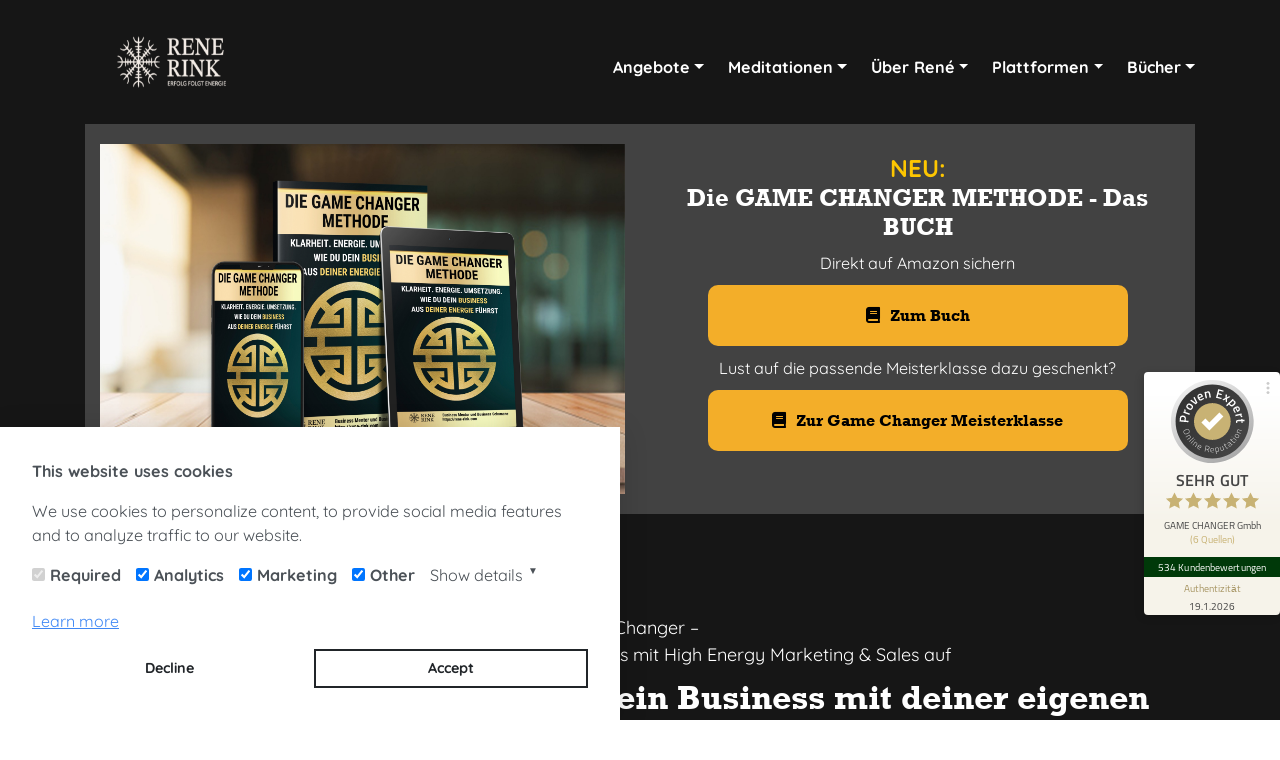

--- FILE ---
content_type: text/html
request_url: https://rene-rink.com/?tcb_lightbox=lightbox-wartungsmodus-coming-soon-7
body_size: 25557
content:
<!doctype html>
    <html lang="en" itemscope itemtype="https://schema.org/FAQPage">
    <head>
      <link rel='icon' type='image/jpeg' href='https://masterpages.s3.amazonaws.com/uploads/sites/5185/favicon/masterpages_1740848610_image.jpg' />
      <meta name="viewport" content="width=device-width, initial-scale=1, shrink-to-fit=no">
      <meta charset="utf-8">
      <link rel='canonical' href=https://rene-rink.com/index.html>
      
      
      
      <title>Startseite</title>
      
      <meta property='og:title' content='Startseite'>
<meta property='og:url' content='https://rene-rink.com/index.html'>
<meta property='og:type' content='website'>
      <script src="/config/page-mtc2mdyynjezntm1mtk0.js" type="text/javascript"></script>
      <meta name="viewport" content="width=device-width,initial-scale=1">
      
      <link href="https://use.fontawesome.com/releases/v5.7.2/css/all.css" rel="stylesheet" type="text/css"><link href="/vendor/cookieconsent/css/cookieconsent.css" rel="stylesheet" type="text/css"><link href="/vendor/cookieconsent/css/cookieconsent.custom.css" rel="stylesheet" type="text/css"><link href="/css/msp-template-v1.css" rel="stylesheet" type="text/css">
      <link rel="stylesheet" href="/css/styles.css">
<link rel="stylesheet" href="/css/styles.variations.css">
<link rel="stylesheet" href="/css/page-mtc2mdyynjezntm1mtk0.css">
    </head>
    <body>
      <div id="iv29" class="container-fluid cm-iv29"><div class="container container-inner cm-i7b8"><div id="ihz3" class="row cm-ihz3"><div id="irgv" class="col-12 cm-irgv">
<nav id="imxw3rh" class="navbar navbar-expand-lg cm-imxw3rh"><a href="l" class="navbar-brand header cm-iot8hoz"><img src="https://masterpages.s3.amazonaws.com/uploads/sites/rene-rink-10.mstrpages.com/assets/masterpages_1740731473_image.png" id="ivxxjh4" class="img-fluid cm-ivxxjh4"></a><button type="button" data-toggle="collapse" data-target="#navbar" aria-controls="navbarText" aria-expanded="false" aria-label="Toggle navigation" id="i44l" class="navbar-toggler cm-i6fx05o"><span class="navbar-expand-icon cm-io6433a"></span></button><div id="ihhwh" class="collapse navbar-collapse msp-nav-menu cm-ifptklr"><ul id="i84vh" class="nav navbar-nav navbar-right nav-text msp-nav-items cm-i76agdv">
<li class="msp-nav-item cm-i46b0ly dropdown">
<a href="" id="isisf" class="cm-iso2gyt dropdown-toggle">Angebote</a><ul id="i9w2u" class="dropdown-menu msp-dropdown-menu cm-iyv4fag">
<li class="cm-i4a49mx"><a href="https://schicksalskarten.com/community" id="i3cybwk" class="cm-i3cybwk">Schicksalskarten-Community</a></li>
<li class="cm-iz7teke"><a href="https://docs.google.com/document/d/12AQDIvbZZiWgWt1moLduqqLKSqqtzu2Zb1ro9W_xG9U/edit?usp=sharing" id="ixdyhkk" class="cm-ixdyhkk">Game Changer Silber</a></li>
<li class="msp-nav-item cm-ij8xpes"><a href="https://schicksalskarten.com/reading-imk" id="id2qcrr" class="cm-id2qcrr">Innerer Erfolgsplan Reading</a></li>
</ul>
</li>
<li class="msp-nav-item cm-i8ev8tg dropdown">
<a href="" id="imsxu" class="cm-ig5bflv dropdown-toggle">Meditationen</a><ul id="isdo2oe" class="dropdown-menu msp-dropdown-menu cm-isdo2oe">
<li class="cm-ibdp56i"><a href="/feuer.html" id="ikav4ce" class="cm-ikav4ce">LIVE: Feuer-Atem Meditation<br class="cm-i8b6cet"></a></li>
<li class="cm-i3kal0t"><a href="/WFM.html" id="i4kwcfb" class="cm-i4kwcfb">Geld-Meditation</a></li>
<li class="msp-nav-item cm-iy0g9cj"><a href="/Krieger-Meditation.html" id="ixim8cb" class="cm-ixim8cb">Krieger-Meditation</a></li>
</ul>
</li>
<li class="msp-nav-item cm-inclb9i dropdown">
<a href="" id="ip0yu2q" class="cm-ip0yu2q dropdown-toggle">Über René</a><ul id="i0fxw9m" class="dropdown-menu msp-dropdown-menu cm-i0fxw9m">
<li class="cm-i9a2pku"><a id="itt2oya" class="cm-itt2oya">Profil René</a></li>
<li class="cm-igprs9x"><a id="iqaiyae" class="cm-iqaiyae">Referenzen</a></li>
<li class="msp-nav-item cm-iiugft3"><a href="" id="iomyobo" class="cm-iomyobo">Vorträge / Speaker</a></li>
<li class="msp-nav-item cm-i9piahd"><a href="https://www.facebook.com/rene.rinkgc" id="ihy8sbs" class="cm-ihy8sbs">Facebook</a></li>
</ul>
</li>
<li class="msp-nav-item cm-i19hnzx dropdown">
<a href="" id="i85u2" class="cm-iqliz6e dropdown-toggle">Plattformen</a><ul id="isvdd3b" class="dropdown-menu msp-dropdown-menu cm-isvdd3b">
<li class="cm-ipogqte"><a href="https://akademie.rene-rink.com/" id="ig8njo9" class="cm-ig8njo9">Akademie Log-In</a></li>
<li class="cm-i9rdspw"><a href="https://creators.spotify.com/pod/profile/rene-rink/" id="ir31ss7" class="cm-ir31ss7">Game Changer Podcast</a></li>
<li class="msp-nav-item cm-iw1t0pd"><a href="https://www.youtube.com/@ReneRink" id="ilfbp7l" class="cm-ilfbp7l">Youtube Kanal</a></li>
<li class="msp-nav-item cm-i8tpt6n"><a href="https://www.facebook.com/rene.rinkgc" id="ipowskz" class="cm-ipowskz">Facebook </a></li>
<li class="msp-nav-item cm-iu3x28m"><a href="https://www.instagram.com/renerink_official/" target="_blank" id="ik14lzy" class="cm-ik14lzy">Instagram</a></li>
<li class="msp-nav-item cm-iu0klv5"><a href="https://www.linkedin.com/in/renerink/" target="_blank" id="ikuemju" class="cm-ikuemju">LinkedIn</a></li>
</ul>
</li>
<li class="msp-nav-item cm-i1vszkk dropdown">
<a href="https://schicksalskarten.com/Codex" id="i882c7c" class="cm-i882c7c dropdown-toggle">Bücher</a><ul id="isjtyvl" class="dropdown-menu msp-dropdown-menu cm-isjtyvl">
<li class="msp-nav-item cm-i3g7qzj"><a href="/buch-gcm.html" id="ipx26ck" class="cm-ipx26ck">Game Changer Methode</a></li>
<li class="cm-ikli06i"><a href="/E-Mail-Insider.html" target="_blank" id="ifyny" class="cm-ijozyxy">E-Mail Insider</a></li>
<li class="cm-iuaryvy"><a id="ipy0xdz" href="https://schicksalskarten.com/Codex" target="_blank" class="cm-ipy0xdz">Der Codex</a></li>
<li class="msp-nav-item cm-imae4rs"><a href="https://www.amazon.de/Online-Marketing-f%C3%BCr-Selbstst%C3%A4ndige-ERFOLGREICHER-ebook/dp/B085C9S522" id="itrk6" class="cm-ijuyfsn">33-Min Email-Starter</a></li>
</ul>
</li>
</ul></div></nav><div id="i4n6xcs" class="row cm-iibnv2d cm-i4n6xcs">
<div class="col-lg-6 col-md-6 col-left cm-imhjwkm cm-i9forfl"><div class="msp-image-link-flex-wrapper cm-iz8a1ok cm-i02pp2h"><a class="msp-image-link msp-image-link_disabled">
            <img src="https://masterpages.s3.amazonaws.com/uploads/sites/rene-rink-10.mstrpages.com/assets/masterpages_1746607148_image.jpg" class="img-fluid msp-image-link__image cm-iljq9wi cm-im4qx12">
          </a></div></div>
<div id="ih82tkk" class="col-lg-6 col-md-6 col-right cm-i8gxhky cm-ih82tkk">
<h4 id="i51ykb1" class="cm-ij2px83 cm-i51ykb1">
<span draggable="true" id="ietkv3f" class="cm-i54fjc2 cm-ietkv3f">NEU:</span><br class="cm-i8ap7wz cm-if7bjsj">Die GAME CHANGER METHODE - Das BUCH</h4>
<p id="ip7z5pl" class="cm-ix9atyf cm-ip7z5pl cm-iskf73b">Direkt auf Amazon sichern</p>
<a href="/buch-gcm.html" data-msp-lgt-trigger="null" data-msp-animation="pulsing" button_text="Zum Buch" target="_blank" id="ickfu9x" class="btn btn-1 cm-i9t1adg msp-custom-button_icons cm-ickfu9x cm-i8yvfin"><span class="msp-text-icon msp-custom-button__icon-before cm-iys1d3"><i class="fas fa-book cm-ii4o8t"></i></span>Zum Buch</a><p id="ikluo3k" class="cm-ix9atyf cm-ip7z5pl cm-ikluo3k">Lust auf die passende Meisterklasse dazu geschenkt?</p>
<a href="/mk-gcm-Buch.html" data-msp-lgt-trigger="null" data-msp-animation="pulsing" button_text="Zur Game Changer Meisterklasse" target="_blank" id="i34r0cg" class="btn btn-1 cm-i9t1adg msp-custom-button_icons cm-ickfu9x cm-i34r0cg"><span class="msp-text-icon msp-custom-button__icon-before cm-i91dhj7"><i class="fas fa-book cm-iy9eb2n"></i></span>Zur Game Changer Meisterklasse</a>
</div>
</div>
<div id="ivnsn" class="row cm-ivnsn">
<div id="ijezg" class="col-left cm-ijezg col-lg-4 col-md-3 order-sm-1"><div class="msp-plyr-video-flex-wrapper cm-ienvslx"><div data-plyr-provider="vimeo" data-plyr-embed-id="https://vimeo.com/1069881399" id="ivzoqvs" class="msp-plyr-video cm-ivzoqvs"></div></div></div>
<div id="imr9w" class="col-right cm-imr9w col-lg-8 col-md-8 text-right order-first order-sm-2">
<p id="ix6no" class="cm-ix6no">Werde ein Game Changer – <br class="cm-idghlv">Baue dein Business mit High Energy Marketing &amp; Sales auf</p>
<h1 id="i13gj" class="cm-i13gj">Wie du dein Business mit deiner eigenen Energie aufbaust &amp; mit Leichtigkeit skalierst – ohne Druck, ohne falsche Strategien!</h1>
<h4 id="ibdjj" class="cm-ibdjj">In dieser KEY-NOTE auf dem Internet Marketing Kongress 2025 in Offenbach erfährst du den neuen Weg.</h4>
<a href="https://rene-rink.com/IMK-Video-OI" data-msp-lgt-trigger="null" id="iuc0w" button_text="Jetzt Vortrag direkt anschauen " data-msp-animation="pulsing" target="_blank" class="btn btn-1 cm-iuc0w bg-color-primary cm-iwmnq">Jetzt Vortrag direkt anschauen </a>
</div>
</div>
</div></div></div></div><div id="ielfi9l" class="container-fluid cm-ielfi9l"><div class="container container-inner cm-ijyt9iv">
<div id="il94pwh" class="row cm-il94pwh">
<div id="idjo5" class="col-lg-4 col-md-4 col-left cm-i27g4ng col">
<h4 id="imw9e" class="cm-ioxmx cm-imw9e">20+</h4>
<p id="ipuku" class="cm-iub9b cm-ipuku">Über 20 Jahre Erfahrung im Onlinebusiness<br class="cm-iib1k6">Verkaufen, B2B Vertrieb &amp; Mentoring</p>
</div>
<div class="col-lg-4 col-md-4 col-right cm-isaggmx col">
<h4 id="ioxmx" class="cm-ioxmx cm-i2n26 cm-i9a0r">16.000+</h4>
<p id="iub9b" class="cm-iub9b cm-ib3vh cm-ijfp3">Zufriedene Kunde, Mentoring Klienten<br class="cm-io80gh">Über 12.000 Bücher verkauft</p>
</div>
<div class="col-lg-4 col-md-4 col-right cm-ispif94 col">
<h4 id="i9mnk" class="cm-ioxmx cm-i2n26 cm-i9mnk">150+</h4>
<p id="i3u6c" class="cm-iub9b cm-ib3vh cm-i3u6c">Auftritte auf (Online)  Kongressen, Podcasts, Interviews und Seminaren als Speaker</p>
</div>
</div>
<div id="i3ar2tn" class="row cm-i3ar2tn"><div class="col-12 cm-irjmp6j"><div id="inkm97" class="cm-inkm97">
<div id="pewl" class="cm-pewl">
</div>
<script type="text/javascript" src="https://www.provenexpert.com/widget/landing_game-changer-gmbh.js?feedback=1&amp;avatar=1&amp;competence=1&amp;style=black" async class="cm-iy59q9"></script><link rel="stylesheet" type="text/css" href="https://www.provenexpert.com/css/widget_landing.css" media="screen,print" class="cm-i2esax">
<!-- ProvenExpert Bewertungssiegel Ende --><!-- ProvenExpert ProSeal Widget --><noscript class="cm-ilqq8d">
&lt;a href="https://www.provenexpert.com/de-de/game-changer-gmbh?utm_source=seals&amp;amp;utm_campaign=proseal&amp;amp;utm_medium=profile&amp;amp;utm_content=da2fb9be-0fd7-43d5-a924-75b9ad4c1f4d" target="_blank" title="Kundenbewertungen &amp;amp; Erfahrungen zu GAME CHANGER Gmbh. " class="pe-pro-seal-more-infos" data-gjs-type="default"&gt;Mehr Infos&lt;/a&gt;
</noscript>
<script src="https://s.provenexpert.net/seals/proseal.js" class="cm-iggwse"></script><script id="proSeal" class="cm-proSeal">
      window.addEventListener('load', function(event) {
          window.provenExpert.proSeal({
            widgetId: "da2fb9be-0fd7-43d5-a924-75b9ad4c1f4d",
            language:"de-DE",
            bannerColor: "#003909",
            textColor: "#FFFFFF",
            showReviews: true,
            hideDate: false,
            hideName: false,
            hideOnMobile: false,
            bottom: "130px",
            stickyToSide: "right",
            googleStars: true,
            zIndex: "9999",
            displayReviewer: true,
            displayReviewerLastName: false,
          })
      });
</script><!-- ProvenExpert ProSeal Widget -->
</div></div></div>
</div></div><div id="is8ga" class="container-fluid cm-is8ga bg-color-primary"><div class="container container-inner cm-igbe1"><div id="iwtow" class="row cm-iwtow"><div id="id24x" class="col-12 cm-id24x">
<p id="i9yxw" class="cm-i9yxw">🎤 Game Changer Insights: Wie deine Energie dein Business bestimmt</p>
<h4 id="i07lz" class="cm-i07lz">„Deine Energie gewinnt – wenn dein Business nach deinen Regeln spielt.“</h4>
<div class="msp-plyr-video-flex-wrapper cm-i789u"><div data-plyr-provider="vimeo" data-plyr-embed-id="https://vimeo.com/1026000789" id="id51d" class="msp-plyr-video cm-id51d"></div></div>
<a href="https://rene-rink.com/Change-Call" data-msp-lgt-trigger="null" button_text="Jetzt Change Call vereinbaren &amp; deinen Weg entdecken" data-msp-animation="pulsing" id="i2jtkhl" class="btn btn-1 cm-iuc0w bg-color-primary cm-im22p cm-ivwvc5 cm-i2jtkhl">Jetzt Change Call vereinbaren &amp; deinen Weg entdecken</a>
</div></div></div></div><div id="if6agm" class="container-fluid cm-ihnox cm-i7upkj cm-if6agm bg-color-primary"><div class="container container-inner cm-i5e7h cm-io74f4 cm-ial6mi"><div id="ih27o6" class="row cm-ij7u8 cm-ih27o6"><div id="it77un" class="col-12 cm-iyg1n cm-it77un bg-color-primary"><p id="i4byfc" class="cm-is10d cm-i4byfc"></p></div></div></div></div><div id="ixe1r" class="container-fluid cm-ixe1r bg-color-primary"><div class="container container-inner cm-iyd7h">
<div id="illfjx" class="row cm-illfjx"><div id="ip246t" class="col-12 cm-i6d0wm">
<h4 id="icqpeg" class="cm-icqpeg">Was du von René Rink als Business-Mentor erwarten kannst </h4>
<h4 id="iq6ffd" class="cm-iq6ffd">🚀 <span id="iaw1f8" class="cm-iaw1f8"><b class="cm-iv65ef">E</b><b class="cm-ixqvhh">rfahrung, Strategie &amp; High-Energy Business-Wachstum</b><br class="cm-icu54i"><br class="cm-ikp00m"> René Rink kombiniert <b class="cm-i9kmcp">über 20 Jahre Erfahrung in Marketing, Sales &amp; Unternehmertum</b> mit einer <b class="cm-i2jjjv">einzigartigen energetischen &amp; spirituellen Herangehensweise </b>an Business-Wachstum. <br class="cm-iztvv9"><br class="cm-igjqey">🎯 Hier sind die 4 Kernbereiche, in denen du von Rene als Mentor profitierst:</span>
</h4>
</div></div>
<div id="idbmvqb" class="row cm-idbmvqb">
<div id="i2rf2o2" class="col-lg-6 col-md-6 col-left cm-i2rf2o2"><div class="msp-image-link-flex-wrapper cm-ihhhymn"><a class="msp-image-link msp-image-link_disabled">
            <img src="https://masterpages.s3.amazonaws.com/uploads/sites/rene-rink-10.mstrpages.com/assets/masterpages_1740731746_image.jpg" class="img-fluid msp-image-link__image cm-itkuxr3">
          </a></div></div>
<div class="col-lg-6 col-md-6 col-right cm-i7qqntr"><div id="ifxhzzi" class="cm-ifxhzzi">
<div id="iglm9nl" class="gjs-lory-frame cm-iglm9nl"><div id="iw5emxv" class="gjs-lory-slides cm-iw5emxv">
<div id="ibezlbc" class="gjs-lory-slide cm-ibezlbc"><div class="msp-image-link-flex-wrapper cm-iq55cbj"><a class="msp-image-link msp-image-link_disabled">
            <img src="https://masterpages.s3.amazonaws.com/uploads/sites/rene-rink-10.mstrpages.com/assets/masterpages_1740762426_image.png" id="i4oa0t" class="img-fluid msp-image-link__image cm-ibshxrf">
          </a></div></div>
<div id="i90zgoz" class="gjs-lory-slide cm-i90zgoz"><div class="msp-image-link-flex-wrapper cm-if7uwqt"><a class="msp-image-link msp-image-link_disabled">
            <img src="https://masterpages.s3.amazonaws.com/uploads/sites/rene-rink-10.mstrpages.com/assets/masterpages_1740762512_image.png" class="img-fluid msp-image-link__image cm-i61nafi">
          </a></div></div>
<div id="ib8a28l" class="gjs-lory-slide cm-ib8a28l"><div class="msp-image-link-flex-wrapper cm-ik5quhx"><a class="msp-image-link msp-image-link_disabled">
            <img src="https://masterpages.s3.amazonaws.com/uploads/sites/rene-rink-10.mstrpages.com/assets/masterpages_1740762711_image.png" id="i9a3gjg" class="img-fluid msp-image-link__image cm-i9a3gjg">
          </a></div></div>
</div></div>
<i id="i88jg7v" class="fas fa-chevron-left gjs-lory-prev cm-i88jg7v"></i><i id="i749tc4" class="fas fa-chevron-right gjs-lory-next cm-i749tc4"></i>
</div></div>
</div>
<div id="i5bl4h9" class="row cm-i5bl4h9"><div class="col-12 cm-ixr3oai"><p id="i9tgga" class="cm-ituo6o cm-iyeu0x cm-i9tgga">René Rink verbindet Strategie, Energie &amp; Zukunftstechnologie für dein Business <br class="cm-ibex9f"><br class="cm-ijzfwn">✅ <b class="cm-iyndbk">Erfahrung aus 20 Jahren in Marketing, Sales &amp; Business-Strategie </b><br class="cm-i5md5b"><br class="cm-i8xy7p">✅ <b class="cm-itg5i6">Die perfekte Kombination aus Struktur, Energie &amp; Persönlichkeitsentwicklung </b><br class="cm-iw1rsl"><br class="cm-izupbl">✅ <b class="cm-isgz3k">High-Performance Coaching für Verkauf, Funnel &amp; Community-Wachstum<br class="cm-ihxnvd"></b><br class="cm-ioelmw"> ✅ <b class="cm-i5m5bt">Energetische KI-Strategien für nachhaltigen Erfolg </b><br class="cm-i9hrm4"><br class="cm-ixo63f">🚀 Bereit, dein Game Changer Business zu starten?<br class="cm-ic16as"></p></div></div>
<div id="izs4ngk" class="row cm-izs4ngk">
<div id="i966a1" class="col-lg-6 col-md-6 col-left cm-ix1pw5i"><div id="iinb2f" class="row cm-ig9pqf cm-ikro4u cm-iap471 cm-irze11 cm-iht9oa cm-iinb2f"><div id="izjlps" class="col-12 cm-ibvp7k cm-i5ylli cm-ixeesz cm-izjlps">
<h4 id="iri5zl" class="cm-iswfk7 cm-iri5zl">Business-Strategie &amp; Online Marketing Mastery</h4>
<p id="iyeu0x" class="cm-ituo6o cm-iyeu0x cm-ivy9dv">💡 Von der Konzernwelt zur erfolgreichen Game Changer GmbH <br class="cm-igfkkl"><br class="cm-ia1bl4">✅ Diplom-BWLer mit 10 Jahren Erfahrung als Marketing-Führungskraft (o2 / Telefónica) <br class="cm-ieabmc"><br class="cm-iq4f1j">✅ 10 Jahre Online-Marketing &amp; Funnel-Experte mit der eigenen Game Changer GmbH <br class="cm-ie9qbu"><br class="cm-imie5j">✅ Tiefes Wissen über Conversion-getriebene Marketing-Strategien <br class="cm-icc459"><br class="cm-i8wxx3">🔥 Was du bekommst: <br class="cm-ix3vcw"><br class="cm-iotas6">•	<b class="cm-ihf784">E-Mail Copywriting &amp; Strategie</b> für <b class="cm-izfa8n">automatisierte Kundengewinnung</b><br class="cm-i6y7zl">•	<b class="cm-inr4bj">Webinar- &amp; VSL-Funnel-Aufbau</b>, um aus Interessenten Käufer zu machen <br class="cm-i0d4xh">•	<b class="cm-imf289">Community- &amp; Abo-Programm-Entwicklung</b>, um wiederkehrende Einnahmen zu generieren <br class="cm-irdnjl">•	<b class="cm-ia7a5a">High-Level Funnel-Strategien</b>, die in der Praxis Millionen umgesetzt haben <br class="cm-ifzn8c"><br class="cm-i7fnqk">📌 Warum ist das wertvoll? <br class="cm-i0ujaj"><br class="cm-i2qnbb">👉 Du bekommst <b class="cm-iu2gn6">erprobte Strategien aus 20 Jahren Business &amp; Online-Marketing</b>, die für dich funktionieren.</p>
</div></div></div>
<div id="i4jr71" class="col-lg-6 col-md-6 col-right cm-iuwyqrw"><div id="ir35pg" class="row cm-ig9pqf cm-ikro4u cm-iap471 cm-irze11 cm-iht9oa cm-iglxqd cm-ir35pg"><div id="iufo8s" class="col-12 cm-ibvp7k cm-i5ylli cm-ixeesz cm-iufo8s">
<h4 id="it8331" class="cm-iswfk7 cm-it8331">Verkaufs-Mentor: High-Ticket Sales &amp; Conversion-Strategien</h4>
<p id="ikdss9" class="cm-ituo6o cm-ikdss9">💡 Verkaufen ohne zu verkaufen – Die Game-Changer Sales-Methode <br class="cm-i30xcz"><br class="cm-iool99">✅ Über 10 Jahre Erfahrung mit <b class="cm-i56p0d">Facebook Ads &amp; Performance-Marketing</b><br class="cm-i3ce8c"><br class="cm-ikd1ax">✅ Tiefes Wissen über<b class="cm-itfwkt"> Verkaufs-Psychologie &amp; Copywriting</b><br class="cm-in9pyg"><br class="cm-il26m4">✅ Erfinder der <b class="cm-idj5pk">Game-Changer Verkaufs-Methode </b>– Verkaufen ohne zu verkaufen <br class="cm-ixjkpm"><br class="cm-igymy7">🔥 Was du bekommst: <br class="cm-izkjke"><br class="cm-iiukob">•	<b class="cm-ij8xuc">Perfekte Verkaufsseiten &amp; Landingpages</b>, die sofort konvertieren <br class="cm-ixwgbi">•	Die besten Methoden für <b class="cm-ic8du8">High-Ticket Sales &amp; Sales Calls</b><br class="cm-idh8nd"> Anzeigenschaltung &amp; Funnel-Optimierung für maximale Conversion <br class="cm-i4i9oe">•	<b class="cm-imm3d9">Verkaufen ohne Druck</b> – durch energetische &amp; authentische Verkaufsgespräche <br class="cm-iezjs6"><br class="cm-ik9jjk">📌 Warum ist das wertvoll? <br class="cm-i72vka"><br class="cm-i4ei5s">👉 Du lernst, <b class="cm-if4e0d">hochpreisig &amp; mit Leichtigkeit zu verkaufen</b>, ohne aufdringlich zu sein oder manipulieren zu müssen.</p>
</div></div></div>
</div>
<div id="ioimbhw" class="row cm-ioimbhw">
<div class="col-lg-6 col-md-6 col-left cm-iqybwdl"><div id="irze11" class="row cm-ig9pqf cm-ikro4u cm-iap471 cm-irze11 cm-iht9oa cm-iglxqd cm-i1fmyc"><div id="ixeesz" class="col-12 cm-ibvp7k cm-i5ylli cm-ixeesz">
<h4 id="iswfk7" class="cm-iswfk7">Energetische Marketing-KI – Die Zukunft des Business-Aufbaus</h4>
<p id="ituo6o" class="cm-ituo6o">💡 Einzigartige Kombination aus 20 Jahren Marketing-Know-how &amp; energetischer Strategie <br class="cm-iviy0i"><br class="cm-i9bbua">✅ Entwickler der weltweit einzigartigen „energetischen“ Marketing-KI <br class="cm-igka99"><br class="cm-isny0v">✅ Verknüpfung von Business-Strategien mit der tiefen Weisheit der Schicksalskarten <br class="cm-ihmca1"><br class="cm-irxvxc">✅ KI-gestütztes Copywriting, Funnel-Erstellung &amp; Verkaufspsychologie <br class="cm-iepoza"><br class="cm-ikch32">🔥 Was du bekommst: <br class="cm-i1wkd9">•	Automatisierte Marketing- &amp; Verkaufsprozesse, die perfekt auf deine Energie abgestimmt sind <br class="cm-ivmn1u">•	Personalisierte Texte &amp; Strategien für Social Media, E-Mail &amp; Sales <br class="cm-imfctt">•	Ein System, das deine Business-Energie analysiert &amp; optimiert <br class="cm-i3l77r"><br class="cm-i67vpp">📌 Warum ist das wertvoll? <br class="cm-iyrn5l"><br class="cm-iohwed">👉 Du nutzt modernste KI-Technologie kombiniert mit spirituellem Wissen, um dein Business auf Autopilot zu skalieren.</p>
</div></div></div>
<div class="col-lg-6 col-md-6 col-right cm-i65wc2k"><div id="ian93z" class="row cm-ig9pqf cm-ikro4u cm-iap471 cm-irze11 cm-ian93z"><div id="igij5o" class="col-12 cm-ibvp7k cm-i5ylli cm-ixeesz cm-igij5o">
<h4 id="ijv55l" class="cm-iswfk7 cm-ijv55l">Unternehmer-Persönlichkeits-Entwicklung &amp; Energie-Transformation</h4>
<p id="iu82up" class="cm-ituo6o cm-iu82up">💡 High-Energy Mindset &amp; spirituelle Klarheit für dein Business <br class="cm-ihmus8"><br class="cm-irdsmi">✅ Experte für Visions- &amp; Berufungs-Klärung – Finde deinen wahren Weg<br class="cm-i5h707"><br class="cm-ikx4pu"> ✅ Entwicklung von High-Performance Routinen für Fokus &amp; Produktivität, zertifizierter Wim-Hof Coach mit 4 Jahre täglichem Eisbaden &amp; Breathwork <br class="cm-imjhml"><br class="cm-i49y8j">✅ Transformation durch Rituale, um deine Energie zu shiften <br class="cm-imfhtl"><br class="cm-icfugo">🔥 Was du bekommst: <br class="cm-itrf4b">•	Eisbaden für Willenskraft &amp; Durchbrüche (Wim-Hof-Methode)<br class="cm-i02cvl">•	Meditationen &amp; Energie-Arbeit für Klarheit &amp; Fokus (eigene Meditationen)<br class="cm-imwa7h">•	Produktivitäts-Methoden für Unternehmer, die skalieren wollen <br class="cm-ilmn38">•	Geld-Mindset-Neuprogrammierung für finanzielle Freiheit <br class="cm-iznq44"><br class="cm-ihl0kx">📌 Warum ist das wertvoll? <br class="cm-i8r7aj"><br class="cm-i0jv9u">👉 Du lernst, wie du dein Business aus deiner inneren Kraft heraus steuerst, anstatt nur auf Strategien zu setzen.</p>
</div></div></div>
</div>
</div></div><div id="ifj9b" class="container-fluid cm-ifj9b bg-color-primary"><div class="container container-inner cm-iu1e9"><div id="icee99" class="row cm-icee99"><div id="ithra8" class="col-12 cm-ithra8">
<h4 id="io5v3z" class="cm-io5v3z cm-inrpqr">Game Changer GOLD Mentoring – <br class="cm-ihyqc6">Dein Business auf High-Energy Level bringen</h4>
<h5 id="ix28lu" class="cm-io5v3z cm-ix28lu">Wir installieren 9 essenzielle Business-Systeme für Marketing, Sales &amp; Wachstum – mit Leichtigkeit &amp; Flow.</h5>
<div id="i3aak3" class="msp-image-link-flex-wrapper cm-i3aak3"><a class="msp-image-link msp-image-link_disabled">
            <img src="https://masterpages.s3.amazonaws.com/uploads/sites/rene-rink-10.mstrpages.com/assets/masterpages_1740735206_image.png" id="iww4qh" class="img-fluid msp-image-link__image cm-iww4qh">
          </a></div>
<p id="i8gefw" class="cm-i8gefw"><b class="cm-iiz8cb">🟢 PHASE 1: ENERGETISCHE FUNDAMENTE &amp; KLARHEIT </b><br class="cm-ildqtk"><br class="cm-i0hvlf">1️⃣ <b class="cm-i9lhtm">Game Changer Energie-System</b> – Energie, Schicksalskarten &amp; Flow-Routinen <br class="cm-i32t65">2️⃣<b class="cm-i8sgsk"> Flow-Klienten-System</b> – Deine Wunschkunden im Einklang mit deiner Energie <br class="cm-iqjrif">3️⃣ <b class="cm-i961bk">Game Changer Angebot</b> – High-Ticket-Angebote &amp; perfekte Positionierung <br class="cm-iguypj"><br class="cm-ietfkg"><b class="cm-ihqjol">🟣 PHASE 2: DIGITALE INFRASTRUKTUR &amp; MARKETING-AUTOMATION <br class="cm-ir9s8d"></b><br class="cm-ie7hij">4️⃣ <b class="cm-isfpiv">Game Changer KI &amp; Business Manager</b> – Dein KI-gestützter Marketing- &amp; Sales-Assistent <br class="cm-ifi215">5️⃣ <b class="cm-ijoswr">Branding &amp; Positionierung</b> – Sichtbarkeit &amp; Messaging für magnetische Anziehung <br class="cm-it9ano">6️⃣ <b class="cm-is9tra">Digitale Business-Infrastruktur</b> – Funnels, Sales-Pages, E-Mails – alles sofort startklar <br class="cm-irpdfi"><br class="cm-iixugj"><b class="cm-ib4psc">🔵 PHASE 3: MARKETING, SALES &amp; SCALING </b><br class="cm-ibgd7f"><br class="cm-iiku8y">7️⃣ <b class="cm-i7h8t6">Game Changer Marketing-Systeme</b> – Webinare, Funnels &amp; Sichtbarkeit <br class="cm-ivekqk">8️⃣ <b class="cm-ijne7q">Verkaufssystem </b>– Verkaufen ohne zu verkaufen – Die Game Changer Change Calls <br class="cm-ifb6gg">9️⃣ <b class="cm-iayoxj">Skalierung &amp; Kundenbetreuung</b> – Onboarding, Community, nachhaltiger Umsatz</p>
<a href="https://rene-rink.com/Change-Call" data-msp-lgt-trigger="null" button_text="Jetzt Change Call vereinbaren &amp; deinen Weg entdecken" data-msp-animation="pulsing" id="im22p" class="btn btn-1 cm-iuc0w bg-color-primary cm-im22p cm-ivwvc5 cm-i08b8ee cm-i1gxa76">Jetzt Change Call vereinbaren &amp; deinen Weg entdecken</a>
</div></div></div></div><div id="ierwkc" class="container-fluid cm-ihnox cm-i7upkj cm-iqe84f cm-ierwkc bg-color-primary"><div class="container container-inner cm-i5e7h cm-io74f4 cm-iclojx"><div id="ijl88b" class="row cm-ij7u8 cm-ijl88b"><div id="ih9u9v" class="col-12 cm-iyg1n cm-ih9u9v bg-color-primary"><p id="i5e7lp" class="cm-is10d cm-i5e7lp"></p></div></div></div></div><div id="i0h4" class="container-fluid cm-i0h4 bg-color-primary"><div class="container container-inner cm-ik7r">
<div id="ikezoq" class="row cm-ikezoq"><div id="i8jcaf" class="col-12 cm-i8jcaf">
<h4 id="ihwmd6" class="cm-ihwmd6">Ist die Zusammenarbeit mit mir als dein Coach/Mentor was für Dich?</h4>
<h4 id="iujrg1" class="cm-iujrg1">
<span id="i3mugl" class="cm-i3mugl">✅ Du bist hier richtig, wenn du bereit bist, dein Business mit </span>High-Energy Marketing &amp; Sales <span id="id3zu7" class="cm-id3zu7">auf das </span>nächste Level<span id="i6rs0u" class="cm-i6rs0u"> zu bringen – </span>ohne Kompromisse<span id="idu1fu" class="cm-idu1fu">, </span>ohne Verzettelung<span id="ihr3fb" class="cm-ihr3fb">, </span><br class="cm-idmqh7"><span id="iivhqn" class="cm-iivhqn">sondern mit </span>klarer Strategie &amp; voller Energie. <br class="cm-ig1as4"><br class="cm-ijsss6"><span id="i6e8at" class="cm-i6e8at">🚀 Welche </span>Ausgangssituation<span id="izmn1q" class="cm-izmn1q"> trifft auf dich zu?</span>
</h4>
</div></div>
<div id="is5o" class="row cm-is5o cm-it751m cm-ik24yg">
<div id="izcl" class="col-md-6 col-left cm-izcl col-xl-5 order-sm-1"><div id="iqzsu8" class="msp-image-link-flex-wrapper cm-iotg"><a class="msp-image-link msp-image-link_disabled">
            <img id="ioib" src="https://masterpages.s3.amazonaws.com/uploads/sites/rene-rink-10.mstrpages.com/assets/masterpages_1741008401_image.png" class="img-fluid msp-image-link__image cm-ioib">
          </a></div></div>
<div id="ic9uk" class="col-md-6 col-right cm-i089 col-xl-7 order-first order-sm-2">
<h3 id="iqjt" class="cm-iqjt">1️⃣ Du willst voll in dein Berufungs-Business durchstarten <br class="cm-itinrr">(selbst wenn du noch einen Job hast)</h3>
<p id="ivy2k" class="cm-ivy2k cm-ifd8j">🔥 Du spürst, dass du für mehr bestimmt bist – dein Business soll deine Berufung sein, aber du weißt nicht, wie du starten sollst? <br class="cm-i6s24g"><br class="cm-iom9i7">✅ Du willst endlich den Schritt in dein eigenes Business wagen, hast aber noch einen festen Job und suchst einen klaren Weg. <br class="cm-i4r2pf">✅ Du brauchst eine strukturierte Strategie, um deine ersten zahlenden Kunden zu gewinnen, ohne ins Chaos zu geraten. <br class="cm-impi93">✅ Du willst ein Business, das nicht nur Umsatz bringt, sondern sich richtig &amp; stimmig anfühlt. <br class="cm-ibjp1h"><br class="cm-i0z2u1">💡 Was du von mir bekommst: <br class="cm-iwargb5">➡ Klarheit über dein perfektes Business-Modell, das wirklich zu dir passt.
➡ Eine Schritt-für-Schritt-Strategie, mit der du neben deinem Job starten &amp; wachsen kannst. <br class="cm-iaxynwr">➡ Energie- &amp; Umsetzungs-Routinen, die dich in den Flow bringen &amp; dir Fokus geben.</p>
</div>
</div>
<div id="is5o-2" class="row cm-is5o cm-im0xhl cm-i6w2tf">
<div id="izcl-2" class="col-md-6 col-left cm-izcl col-xl-7">
<h1 id="iza9" class="cm-iza9">2️⃣ Du hast ein bestehendes Business, aber stößt an eine Glasdecke &amp; bist im Hamsterrad</h1>
<p id="ivqt" class="cm-ivqt cm-it5fg">⚡ Du machst bereits Umsatz, aber hast das Gefühl, dass du dich abstrampelst &amp; auf der Stelle trittst? <br class="cm-i65j3nh"><br class="cm-ili2uaf">✅ Du hast ein laufendes Business, aber du arbeitest zu viel &amp; verdienst zu wenig. <br class="cm-iecmybd">✅ Dein Marketing &amp; deine Kundenakquise fühlen sich anstrengend &amp; zäh an. <br class="cm-i9zkbly">✅ Du bist an einem Punkt, wo du dein Business-Modell überdenken musst, weil es dich nicht mehr erfüllt. <br class="cm-imoexfs"><br class="cm-in60exw">💡 Was du von mir bekommst: <br class="cm-i147vpy"><br class="cm-iqwwtwf">➡ Energie-Analyse deines Business – Was passt wirklich zu dir &amp; was zieht dir Energie? <br class="cm-iufixyb">➡ Game Changer Systeme für mehr Leichtigkeit &amp; Umsatz, ohne noch härter zu arbeiten. <br class="cm-iwjre0n">➡ Optimierung deiner Marketing- &amp; Verkaufsprozesse, damit sie mit deiner Energie im Einklang sind.</p>
</div>
<div id="igf0t4" class="col-md-6 col-right cm-i089 col-xl-5"><div id="izsv6gn" class="msp-image-link-flex-wrapper cm-iotg cm-iue649 cm-izsv6gn"><a class="msp-image-link msp-image-link_disabled">
            <img src="https://masterpages.s3.amazonaws.com/uploads/sites/rene-rink-10.mstrpages.com/assets/masterpages_1741008295_image.png" id="ihhvhoi" class="img-fluid msp-image-link__image cm-ioib cm-ikklb1 cm-ihhvhoi cm-iok3alh">
          </a></div></div>
</div>
<div id="ikocgp" class="row cm-is5o cm-it751m cm-ikocgp">
<div id="i84k03" class="col-md-6 col-left cm-izcl col-xl-5 cm-i84k03 order-sm-1"><div id="iuqzunm" class="msp-image-link-flex-wrapper cm-iotg cm-iue649 cm-izsv6gn cm-iuqzunm"><a class="msp-image-link msp-image-link_disabled">
            <img src="https://masterpages.s3.amazonaws.com/uploads/sites/rene-rink-10.mstrpages.com/assets/masterpages_1740736057_image.jpeg" id="icf3s1r" class="img-fluid msp-image-link__image cm-ioib cm-ikklb1 cm-ihhvhoi cm-icf3s1r">
          </a></div></div>
<div id="ir4zk4" class="col-md-6 col-right cm-i089 col-xl-7 cm-ir4zk4 order-first order-sm-2">
<h3 id="idt5v1" class="cm-iqjt cm-idt5v1">3️⃣ Du willst skalieren &amp; deine Energie nach oben bringen – Dein Business braucht einen kompletten Neustart</h3>
<p id="izj3du" class="cm-ivy2k cm-ifd8j cm-izj3du">🔥 Du willst nicht nur wachsen – du willst dein Business völlig neu ausrichten &amp; nach DEINEN Regeln spielen! <br class="cm-i2ujklk"><br class="cm-iz9j36c">✅ Du hast bereits ein Business, aber du willst mehr Umsatz, mehr Wirkung &amp; mehr Freiheit. <br class="cm-i8011ns">✅ Du willst eine komplette Neuausrichtung, die sich endlich nach DIR anfühlt – keine Strategien, die dir nicht entsprechen. <br class="cm-iv0q0uz">✅ Du willst hochpreisig verkaufen, ohne Druck &amp; mit High-Energy Marketing. <br class="cm-i5dbpr8"><br class="cm-iuj1dw5"><br class="cm-in52yyh">💡 Was du von mir bekommst: <br class="cm-i09dfr3">➡ Eine energetische Business-Neuausrichtung, die dich auf dein nächstes Level bringt. <br class="cm-iyik5ai">➡ High-Ticket-Strategien, die sich leicht &amp; natürlich anfühlen. <br class="cm-iptq072">➡ Systeme, die dein Business automatisieren &amp; skalieren, ohne dass du mehr arbeiten musst.</p>
</div>
</div>
<div id="i9qjal" class="row cm-is5o cm-im0xhl cm-i9qjal">
<div id="i0gddi" class="col-md-6 col-left cm-izcl col-xl-7 cm-i0gddi">
<h1 id="iu3es6" class="cm-iza9 cm-iu3es6">4️⃣ Du willst dich fit machen für deine Selbstständigkeit &amp; als Unternehmer-Persönlichkeit mit Klarheit &amp; Energie starten</h1>
<p id="i8hoyl" class="cm-ivqt cm-it5fg cm-i8hoyl">🚀 Du willst mit voller Power in dein eigenes Business starten &amp; von Anfang an mit Erfolg &amp; Flow arbeiten? <br class="cm-ipubwzl"><br class="cm-i99e69j">✅ Du suchst klare Strukturen &amp; eine bewährte Strategie, um direkt durchzustarten. <br class="cm-iwuslxp">✅ Du willst von Anfang an mit der richtigen Energie arbeiten, um nicht ins Chaos zu geraten. <br class="cm-i9ocxng">✅ Du willst ein Business, das dich langfristig erfüllt &amp; dir finanzielle Freiheit bringt. <br class="cm-imdepq8"><br class="cm-iufqb2l">💡 Was du von mir bekommst: <br class="cm-iud5k82"><br class="cm-ilbbewa">➡ Eine energetische &amp; strategische Vorbereitung auf dein Unternehmerleben. <br class="cm-ioi7c1w">➡ Umsetzungs-Rituale für Fokus, Klarheit &amp; Produktivität. <br class="cm-iksz33j">➡ Eine Roadmap, wie du mit Flow dein Business erfolgreich startest.</p>
</div>
<div id="iso71k" class="col-md-6 col-right cm-i089 col-xl-5 cm-iso71k"><div id="i4wlo1" class="msp-image-link-flex-wrapper cm-iotg cm-iue649"><a class="msp-image-link msp-image-link_disabled">
            <img src="https://masterpages.s3.amazonaws.com/uploads/sites/rene-rink-10.mstrpages.com/assets/masterpages_1740735901_image.jpeg" id="ikklb1" class="img-fluid msp-image-link__image cm-ioib cm-ikklb1 cm-ijbefvm">
          </a></div></div>
</div>
<div id="i180cc" class="row cm-i180cc"><div class="col-12 cm-iabbbi"><a href="https://rene-rink.com/Change-Call" data-msp-lgt-trigger="null" button_text="Jetzt Change Call vereinbaren &amp; deinen Weg entdecken" data-msp-animation="pulsing" id="i3r3cdu" class="btn btn-1 cm-iuc0w bg-color-primary cm-im22p cm-ivwvc5 cm-i08b8ee cm-i3r3cdu">Jetzt Change Call vereinbaren &amp; deinen Weg entdecken</a></div></div>
</div></div><div id="ioaq7x" class="container-fluid cm-ioaq7x bg-color-primary msp-hidden"><div class="container container-inner cm-ixtb7w">
<div id="idfqpa" class="row cm-idfqpa"><div id="ie4j6" class="col-12 cm-iflynn"><h4 id="iqw6ue" class="cm-iqw6ue">
Überzeuge Dich von unseren Kund*innen, die mit mir bereits erfolgreich zusammenarbeiten</h4></div></div>
<div id="i0fi1j" class="row cm-i0fi1j">
<div class="col-lg-4 col-md-4 col-left cm-ikbnwo">
<p id="i1bi8" class="cm-i15vj cm-ihzgb cm-i1bi8">Lorem ipsum dolor sit amet, consectetur adipiscing elit. Curabitur nec sollicitudin odio, at dignissim lacus. Fusce consequat ligula ac fermentum laoreet. Etiam in dolor eros. Donec pharetra vestibulum est eget laoreet. Aliquam euismod non nunc at ultricies. Praesent et ante vel nisi dignissim tincidunt.</p>
<div id="izk8nh" class="msp-image-link-flex-wrapper cm-iead5 cm-iseuw cm-izk8nh"><a class="msp-image-link msp-image-link_disabled">
            <img id="i40yf" src="https://masterpages.s3.amazonaws.com/uploads/sites/rene-rink-10.mstrpages.com/assets/masterpages_1740731785_image.jpg" class="img-fluid msp-image-link__image cm-is6ba cm-iq0c2 cm-i40yf cm-ij43oa">
          </a></div>
<p id="iajroh" class="cm-imyd1 cm-ir55y cm-ifsni cm-iajroh">Lorem ipsum</p>
</div>
<div class="col-lg-4 col-md-4 col-right cm-iw3urc">
<p id="ibg26i" class="cm-i15vj cm-irq2j cm-i2ebh cm-ibg26i">Lorem ipsum dolor sit amet, consectetur adipiscing elit. Curabitur nec sollicitudin odio, at dignissim lacus. Fusce consequat ligula ac fermentum laoreet. Etiam in dolor eros. Donec pharetra vestibulum est eget laoreet. Aliquam euismod non nunc at ultricies. Praesent et ante vel nisi dignissim tincidunt.</p>
<div id="ibkyt" class="msp-image-link-flex-wrapper cm-iead5 cm-ibuvj cm-ibkyt"><a class="msp-image-link msp-image-link_disabled">
            <img id="irdhw" src="https://masterpages.s3.amazonaws.com/uploads/sites/rene-rink-10.mstrpages.com/assets/masterpages_1740731785_image.jpg" class="img-fluid msp-image-link__image cm-is6ba cm-i2epp cm-irdhw cm-it4spk">
          </a></div>
<p id="idwnh" class="cm-imyd1 cm-ictlj cm-idwnh">Lorem ipsum</p>
</div>
<div id="ir7zgt" class="col-lg-4 col-md-4 col-right cm-iw2qx2">
<p id="i2ebh" class="cm-i15vj cm-irq2j cm-i2ebh cm-i5mcwr">Lorem ipsum dolor sit amet, consectetur adipiscing elit. Curabitur nec sollicitudin odio, at dignissim lacus. Fusce consequat ligula ac fermentum laoreet. Etiam in dolor eros. Donec pharetra vestibulum est eget laoreet. Aliquam euismod non nunc at ultricies. Praesent et ante vel nisi dignissim tincidunt.</p>
<div id="i6ej0r" class="msp-image-link-flex-wrapper cm-iead5 cm-ibuvj cm-ibkyt cm-i6ej0r"><a class="msp-image-link msp-image-link_disabled">
            <img id="iiz2z1" src="https://masterpages.s3.amazonaws.com/uploads/sites/rene-rink-10.mstrpages.com/assets/masterpages_1740731785_image.jpg" class="img-fluid msp-image-link__image cm-is6ba cm-i2epp cm-irdhw cm-iiz2z1">
          </a></div>
<p id="ifsni" class="cm-imyd1 cm-ir55y cm-ifsni cm-ip22oj">Lorem ipsum</p>
</div>
</div>
<div id="iocq4" class="row cm-ial9 cm-iocq4">
<div id="inve1" class="col-left cm-ihzi col-lg-4 col-md-5 cm-inve1"><div id="ie5zn" class="msp-image-link-flex-wrapper cm-illf cm-ie5zn"><a class="msp-image-link msp-image-link_disabled">
            <img id="iq6lc" src="https://masterpages.s3.amazonaws.com/uploads/sites/rene-rink-10.mstrpages.com/assets/masterpages_1741008758_image.png" class="img-fluid msp-image-link__image cm-ijtp cm-iq6lc">
          </a></div></div>
<div id="ihe7n" class="col-right cm-irt1 col-lg-8 col-md-7 cm-ihe7n">
<h1 id="ichdj" class="cm-imas cm-ichdj">GÜNTHER SCHNEIDER</h1>
<div draggable="true" data-highlightable="1" id="iauzp" class="msp-icon-link-flex-wrapper cm-i5ndq cm-i779x cm-iogfi cm-ic2np cm-iauzp"><a data-highlightable="1" icon_display="inline-flex" id="ieq2f" class="msp-icon-link__icon cm-iib45 cm-i6qxh cm-ieq2f color-primary"><span data-highlightable="1" class="msp-text-icon msp-icon-link__icon-before cm-icc32j"><i data-highlightable="1" class="fas fa-star cm-ial0ho"></i></span></a></div>
<div draggable="true" data-highlightable="1" id="i0o27" class="msp-icon-link-flex-wrapper cm-i5ndq cm-i779x cm-iogfi cm-i1cqy cm-i0o27"><a data-highlightable="1" icon_display="inline-flex" id="i5tf7" class="msp-icon-link__icon cm-iib45 cm-i6qxh cm-i86mi cm-i5tf7 color-primary"><span data-highlightable="1" class="msp-text-icon msp-icon-link__icon-before cm-i626fm"><i data-highlightable="1" class="fas fa-star cm-iuxmih"></i></span></a></div>
<div draggable="true" data-highlightable="1" id="injyl" class="msp-icon-link-flex-wrapper cm-i5ndq cm-i779x cm-i68pc cm-injyl"><a data-highlightable="1" icon_display="inline-flex" id="iapxz" class="msp-icon-link__icon cm-iib45 cm-i6qxh cm-i22ol cm-iapxz color-primary"><span data-highlightable="1" class="msp-text-icon msp-icon-link__icon-before cm-imyg3e"><i data-highlightable="1" class="fas fa-star cm-io16el"></i></span></a></div>
<div draggable="true" data-highlightable="1" id="ijjqa" class="msp-icon-link-flex-wrapper cm-i5ndq cm-iqtpe cm-ijjqa"><a data-highlightable="1" icon_display="inline-flex" id="ilcrx" class="msp-icon-link__icon cm-iib45 cm-i6qxh cm-i7jy8 cm-ilcrx color-primary"><span data-highlightable="1" class="msp-text-icon msp-icon-link__icon-before cm-iwbq84"><i data-highlightable="1" class="fas fa-star cm-ilkd9e"></i></span></a></div>
<div draggable="true" data-highlightable="1" id="iiebv" class="msp-icon-link-flex-wrapper cm-i5ndq cm-i1f6w cm-iiebv"><a data-highlightable="1" icon_display="inline-flex" id="icmxh" class="msp-icon-link__icon cm-iib45 cm-i5f5f cm-icmxh color-primary"><span data-highlightable="1" class="msp-text-icon msp-icon-link__icon-before cm-ivxila"><i data-highlightable="1" class="fas fa-star cm-ie2qzi"></i></span></a></div>
<p id="i1n02" class="cm-inck cm-i1n02">Das E-Book hat micht sofort in den Bann gezogen. Die Strategien werden so einfach erklärt, dass sie fast simpel wirken. Ich bin sehr glücklich, dass ich mein Unternehmen nun zum Erfolg führen konnte und keine Sorgen mehr habe.</p>
</div>
</div>
<div id="i63rqm" class="row cm-i63rqm"><div class="col-12 cm-i6tur7">
<div id="ial9" class="row cm-ial9 cm-i344b">
<div id="ihzi" class="col-left cm-ihzi col-lg-4 col-md-5"><div id="illf" class="msp-image-link-flex-wrapper cm-illf"><a class="msp-image-link msp-image-link_disabled">
            <img id="ijtp" src="https://masterpages.s3.amazonaws.com/uploads/sites/rene-rink-10.mstrpages.com/assets/masterpages_1741008758_image.png" class="img-fluid msp-image-link__image cm-ijtp">
          </a></div></div>
<div id="irt1" class="col-right cm-irt1 col-lg-8 col-md-7">
<h1 id="imas" class="cm-imas">BARBARA ROTH</h1>
<div draggable="true" data-highlightable="1" id="i5ndq" class="msp-icon-link-flex-wrapper cm-i5ndq cm-i779x cm-iogfi cm-ic2np"><a data-highlightable="1" icon_display="inline-flex" id="iib45" class="msp-icon-link__icon cm-iib45 cm-i6qxh color-primary"><span data-highlightable="1" class="msp-text-icon msp-icon-link__icon-before cm-iwoh92"><i data-highlightable="1" class="fas fa-star cm-irat5q"></i></span></a></div>
<div draggable="true" data-highlightable="1" id="i1cqy" class="msp-icon-link-flex-wrapper cm-i5ndq cm-i779x cm-iogfi cm-i1cqy"><a data-highlightable="1" icon_display="inline-flex" id="i86mi" class="msp-icon-link__icon cm-iib45 cm-i6qxh cm-i86mi color-primary"><span data-highlightable="1" class="msp-text-icon msp-icon-link__icon-before cm-ie2a6t"><i data-highlightable="1" class="fas fa-star cm-ibivwr"></i></span></a></div>
<div draggable="true" data-highlightable="1" id="i68pc" class="msp-icon-link-flex-wrapper cm-i5ndq cm-i779x cm-i68pc"><a data-highlightable="1" icon_display="inline-flex" id="i22ol" class="msp-icon-link__icon cm-iib45 cm-i6qxh cm-i22ol color-primary"><span data-highlightable="1" class="msp-text-icon msp-icon-link__icon-before cm-ilok1l"><i data-highlightable="1" class="fas fa-star cm-ih3ace"></i></span></a></div>
<div draggable="true" data-highlightable="1" id="iqtpe" class="msp-icon-link-flex-wrapper cm-i5ndq cm-iqtpe"><a data-highlightable="1" icon_display="inline-flex" id="i7jy8" class="msp-icon-link__icon cm-iib45 cm-i6qxh cm-i7jy8 color-primary"><span data-highlightable="1" class="msp-text-icon msp-icon-link__icon-before cm-ip0ui4"><i data-highlightable="1" class="fas fa-star cm-iaoa6x"></i></span></a></div>
<div draggable="true" data-highlightable="1" id="i1f6w" class="msp-icon-link-flex-wrapper cm-i5ndq cm-i1f6w"><a data-highlightable="1" icon_display="inline-flex" id="i5f5f" class="msp-icon-link__icon cm-iib45 cm-i5f5f color-primary"><span data-highlightable="1" class="msp-text-icon msp-icon-link__icon-before cm-iie9hm"><i data-highlightable="1" class="fas fa-star cm-i2018d"></i></span></a></div>
<p id="inck" class="cm-inck">Das E-Book hat micht sofort in den Bann gezogen. Die Strategien werden so einfach erklärt, dass sie fast simpel wirken. Ich bin sehr glücklich, dass ich mein Unternehmen nun zum Erfolg führen konnte und keine Sorgen mehr habe.</p>
</div>
</div>
<a href="https://rene-rink.com/Change-Call" data-msp-lgt-trigger="null" button_text="Jetzt Beratungstermin buchen" data-msp-animation="pulsing" id="iina9f" target="_blank" class="btn btn-1 cm-iuc0w bg-color-primary cm-im22p cm-i68t3f cm-i8yjm8 cm-iina9f cm-iuxt7b">Jetzt Beratungstermin buchen</a>
</div></div>
</div></div><div id="i7upkj" class="container-fluid cm-ihnox cm-i7upkj cm-iqe84f cm-ieddh9 cm-ipxsws bg-color-primary"><div class="container container-inner cm-i5e7h cm-io74f4"><div id="ij7u8" class="row cm-ij7u8"><div id="iyg1n" class="col-12 cm-iyg1n bg-color-primary"><p id="is10d" class="cm-is10d"></p></div></div></div></div><div id="ih58g" class="container-fluid cm-ih58g bg-color-primary"><div class="container container-inner cm-ieqc2">
<div id="ir15c4i" class="row cm-ir15c4i"><div class="col-12 cm-ikno2hg"><h4 id="i8mb5vp" class="cm-i8mb5vp">Egal, ob du dein Business startest, skalierst oder neu ausrichtest – ich zeige dir, wie du mit High-Energy Marketing &amp; Sales genau das Business erschaffst, das dich erfüllt.</h4></div></div>
<div id="iibcnc" class="row cm-iibcnc">
<div id="iq2ztj" class="col-lg-4 col-md-4 col-left cm-iq2ztj order-sm-1">
<div id="inbrhj" class="row cm-i0dih4 cm-ida1o1 cm-inbrhj"><div id="is8thj" class="col-12 cm-isv7wl cm-is8thj">
<h4 id="iinkpj" class="cm-itu5be cm-iymc8w cm-iinkpj">Du fühlst dich unsichtbar &amp; deine Kunden kommen nur sporadisch?</h4>
<div id="ielwft" class="msp-image-link-flex-wrapper cm-i9asfl cm-ielwft"><a class="msp-image-link msp-image-link_disabled">
            <img src="https://masterpages.s3.amazonaws.com/uploads/templates/online-dienstleister.mstrpages.com/assets/masterpages_1719505621_image.png" id="ivstx2" class="img-fluid msp-image-link__image cm-iwtudf cm-ivstx2">
          </a></div>
<h4 id="i1xexx" class="cm-itu5be cm-ix0fps cm-i351d3 cm-i1xexx"></h4>
<h4 id="igvdj7" class="cm-itu5be cm-ix0fps cm-ivt3ey cm-ix8ej2 cm-irsa6j cm-i23uwd cm-igvdj7">👉 Ich zeige dir, wie du dein Marketing so aufsetzt, dass du regelmäßig Kunden anziehst, die deine Arbeit wirklich wertschätzen – mit High-Energy Marketing, das zu dir passt. </h4>
</div></div>
<div id="i3foi1" class="row cm-i0dih4 cm-i3foi1 cm-i9o7zw cm-ieldgf cm-i0wf12"><div id="i7u6p6" class="col-12 cm-isv7wl cm-i7u6p6">
<h4 id="ibc5rf" class="cm-itu5be cm-iymc8w cm-ibc5rf">Du arbeitest hart, aber dein Umsatz stagniert?</h4>
<div id="i5116p" class="msp-image-link-flex-wrapper cm-i9asfl cm-i5116p"><a class="msp-image-link msp-image-link_disabled">
            <img src="https://masterpages.s3.amazonaws.com/uploads/templates/online-dienstleister.mstrpages.com/assets/masterpages_1719505621_image.png" id="iwfu9y" class="img-fluid msp-image-link__image cm-iwtudf cm-iwfu9y">
          </a></div>
<h4 id="i0y8s9" class="cm-itu5be cm-ix0fps cm-i351d3 cm-i0y8s9"></h4>
<h4 id="i7o8mz" class="cm-itu5be cm-ix0fps cm-ivt3ey cm-ix8ej2 cm-irsa6j cm-i23uwd cm-ir4w5w cm-i7o8mz">👉 Ich helfe dir, 9 essenzielle Business-Systeme in dein Unternehmen zu integrieren, die dir mehr Umsatz &amp; Leichtigkeit bringen, ohne dass du härter arbeiten musst. </h4>
</div></div>
</div>
<div id="inmzls" class="col-lg-4 col-md-4 col-right cm-i2yinw order-first order-sm-2"><div id="i1ouke" class="msp-image-link-flex-wrapper cm-iymvue"><a class="msp-image-link msp-image-link_disabled">
            <img src="https://masterpages.s3.amazonaws.com/uploads/sites/rene-rink-10.mstrpages.com/assets/masterpages_1741008878_image.png" id="iubq8g" class="img-fluid msp-image-link__image cm-iubq8g">
          </a></div></div>
<div class="col-lg-4 col-md-4 col-right cm-ikfxs7 order-sm-3">
<div id="icsmxc" class="row cm-i0dih4 cm-ida1o1 cm-i309n7 cm-icsmxc"><div id="ix7h1c" class="col-12 cm-isv7wl cm-ix7h1c">
<h4 id="ivqej7" class="cm-itu5be cm-iymc8w cm-ivqej7">Dein Business fühlt sich nicht mehr nach dir an?</h4>
<div id="iyoveb" class="msp-image-link-flex-wrapper cm-i9asfl cm-iyoveb"><a class="msp-image-link msp-image-link_disabled">
            <img src="https://masterpages.s3.amazonaws.com/uploads/templates/online-dienstleister.mstrpages.com/assets/masterpages_1719505621_image.png" id="i85u0i" class="img-fluid msp-image-link__image cm-iwtudf cm-i85u0i">
          </a></div>
<h4 id="ij8lmj" class="cm-itu5be cm-ix0fps cm-i351d3 cm-ij8lmj"></h4>
<h4 id="ix8ej2" class="cm-itu5be cm-ix0fps cm-ivt3ey cm-ix8ej2 cm-irsa6j cm-i23uwd cm-ir4w5w cm-irvtmh cm-ibrrvq">👉 Ich helfe dir, dein Business so neu auszurichten, dass es sich leicht anfühlt – mit klarer Positionierung, High-Ticket-Angeboten &amp; Marketing, das für dich arbeitet. </h4>
</div></div>
<div id="i0dih4" class="row cm-i0dih4 cm-ida1o1 cm-i309n7 cm-i70zzv"><div id="isv7wl" class="col-12 cm-isv7wl">
<h4 id="itu5be" class="cm-itu5be cm-iymc8w">Du bist selbstständig, aber noch nicht wirklich frei?</h4>
<div id="i9asfl" class="msp-image-link-flex-wrapper cm-i9asfl"><a class="msp-image-link msp-image-link_disabled">
            <img src="https://masterpages.s3.amazonaws.com/uploads/templates/online-dienstleister.mstrpages.com/assets/masterpages_1719505621_image.png" id="iwtudf" class="img-fluid msp-image-link__image cm-iwtudf">
          </a></div>
<h4 id="i5r2zj" class="cm-itu5be cm-ix0fps cm-ivt3ey cm-ix8ej2 cm-irsa6j cm-i23uwd cm-ir4w5w cm-irvtmh cm-i5r2zj">👉 Ich zeige dir, wie du echte unternehmerische Freiheit gewinnst, indem du dein Business automatisierst, dein Team stärkst &amp; mit Systemen arbeitest, die für dich laufen.. </h4>
<h4 id="ix0fps" class="cm-itu5be cm-ix0fps cm-i351d3"></h4>
</div></div>
</div>
</div>
<div id="ij63os" class="row cm-ij63os">
<div class="col-lg-4 col-md-4 col-left cm-iblbnm"><div id="iitdsh" class="row cm-i0dih4 cm-i3foi1 cm-iitdsh"><div id="i33wdi" class="col-12 cm-isv7wl cm-i7u6p6 cm-i33wdi">
<h4 id="i9o06i" class="cm-itu5be cm-iymc8w cm-ibc5rf cm-i9o06i">Du weißt nicht, welche Strategie wirklich funktioniert?</h4>
<div id="ijn3hr" class="msp-image-link-flex-wrapper cm-i9asfl cm-i5116p cm-ijn3hr"><a class="msp-image-link msp-image-link_disabled">
            <img src="https://masterpages.s3.amazonaws.com/uploads/templates/online-dienstleister.mstrpages.com/assets/masterpages_1719505621_image.png" id="inuhtn" class="img-fluid msp-image-link__image cm-iwtudf cm-iwfu9y cm-inuhtn">
          </a></div>
<h4 id="in4h87" class="cm-itu5be cm-ix0fps cm-i351d3 cm-i0y8s9 cm-in4h87"></h4>
<h4 id="ivh80o" class="cm-itu5be cm-ix0fps cm-ivt3ey cm-ix8ej2 cm-irsa6j cm-ivh80o">👉 Ich entwickle mit dir eine Strategie, die perfekt auf deine Energie abgestimmt ist – keine 08/15-Taktiken, sondern ein System, das wirklich für dich funktioniert. </h4>
</div></div></div>
<div class="col-lg-4 col-md-4 col-right cm-ikfugs"><div id="i4nuzd" class="row cm-i0dih4 cm-i3foi1 cm-i9o7zw cm-i4nuzd"><div id="it3ntn" class="col-12 cm-isv7wl cm-i7u6p6 cm-it3ntn">
<h4 id="isawsi" class="cm-itu5be cm-iymc8w cm-ibc5rf cm-isawsi">Deine Verkaufsgespräche fühlen sich schwer an &amp; du hast Angst vor Ablehnung?</h4>
<div id="i6dsmh" class="msp-image-link-flex-wrapper cm-i9asfl cm-i5116p cm-i6dsmh"><a class="msp-image-link msp-image-link_disabled">
            <img src="https://masterpages.s3.amazonaws.com/uploads/templates/online-dienstleister.mstrpages.com/assets/masterpages_1719505621_image.png" id="iyhgxw" class="img-fluid msp-image-link__image cm-iwtudf cm-iwfu9y cm-iyhgxw">
          </a></div>
<h4 id="iwcxud" class="cm-itu5be cm-ix0fps cm-i351d3 cm-i0y8s9 cm-iwcxud"></h4>
<h4 id="i8o7wc" class="cm-itu5be cm-ix0fps cm-ivt3ey cm-ix8ej2 cm-i8o7wc cm-i8opog">👉 Ich zeige dir die Game Changer Verkaufs-Methode, mit der du souverän &amp; ohne Druck verkaufst – weil deine Kunden selbst erkennen, dass sie mit dir arbeiten wollen. </h4>
</div></div></div>
<div class="col-lg-4 col-md-4 col-right cm-iwnulx"><div id="i1fqg6" class="row cm-i0dih4 cm-i3foi1 cm-i9o7zw cm-ieldgf cm-i1fqg6"><div id="igrz2l" class="col-12 cm-isv7wl cm-i7u6p6 cm-igrz2l">
<h4 id="ifmlvl" class="cm-itu5be cm-iymc8w cm-ibc5rf cm-ifmlvl"> Du bist noch unsicher, ob du wirklich bereit für den nächsten Schritt bist?</h4>
<div id="i6da9t" class="msp-image-link-flex-wrapper cm-i9asfl cm-i5116p cm-i6da9t"><a class="msp-image-link msp-image-link_disabled">
            <img src="https://masterpages.s3.amazonaws.com/uploads/templates/online-dienstleister.mstrpages.com/assets/masterpages_1719505621_image.png" id="i8lh21" class="img-fluid msp-image-link__image cm-iwtudf cm-iwfu9y cm-i8lh21">
          </a></div>
<h4 id="i3v2bm" class="cm-itu5be cm-ix0fps cm-i351d3 cm-i0y8s9 cm-i3v2bm"></h4>
<h4 id="iy2il2" class="cm-itu5be cm-ix0fps cm-ivt3ey cm-ix8ej2 cm-i8o7wc cm-iy2il2">👉 Ich unterstütze dich nicht nur strategisch, sondern auch energetisch, damit du deine Zweifel überwindest &amp; mit Klarheit, Fokus &amp; neuer Energie in die Umsetzung gehst. </h4>
</div></div></div>
</div>
</div></div><div id="ith12h" class="container-fluid cm-ith12h bg-color-primary"><div class="container container-inner cm-ixmvng">
<div id="isc0sx5" class="row cm-isc0sx5"><div class="col-12 cm-i78e0r9">
<h4 id="io603i" class="cm-i8jquq cm-io603i">Wer ist Rene Rink?</h4>
<p id="iz4fmi" class="cm-iz4fmi cm-ins33g">Rene Rink ist nicht nur ein Business-Mentor – er ist ein Game Changer. Mit über 20 Jahren Erfahrung in Marketing, Sales &amp; Unternehmertum kombiniert er <b class="cm-igu6aw4">tiefes strategisches Wissen</b> mit e<b class="cm-ilfh487">nergetischer Transformation. </b><br class="cm-ibkjaza"><br class="cm-iv643ar">Er hilft Coaches, Beratern &amp; Unternehmern, ihr Business mit <b class="cm-ic4v496">High-Energy Marketing &amp; Sales</b> in den Flow zu bringen – ohne Druck, ohne Verzettelung, sondern mit <b class="cm-itoinf3">klaren Systemen &amp; maximaler Leichtigkeit.
</b></p>
</div></div>
<div id="ipio02h" class="row cm-ipio02h">
<div id="i6o0p7" class="col-lg-6 col-md-6 col-left cm-ikpm484"><div class="msp-plyr-video-flex-wrapper cm-inzzbmf"><div data-plyr-provider="vimeo" data-plyr-embed-id="https://vimeo.com/906002256" id="i1v7u4r" class="msp-plyr-video cm-i1v7u4r"></div></div></div>
<div id="id08bl" class="col-lg-6 col-md-6 col-right cm-isa0028"><div class="msp-plyr-video-flex-wrapper cm-i4enogw"><div data-plyr-provider="vimeo" data-plyr-embed-id="https://vimeo.com/1061194630" id="ix1g5eh" class="msp-plyr-video cm-ix1g5eh"></div></div></div>
</div>
<div id="ily3896" class="row cm-ily3896">
<div class="col-lg-6 col-md-6 col-left cm-i5ccc3w"><p id="ivabze" class="cm-iz4fmi cm-ivabze">🚀 Von der Konzernwelt in die Freiheit – Rene’s Journey: <br class="cm-itmvury">✅ Diplom-BWLer &amp; Ex-Marketing-Führungskraft (o2 / Telefónica) – Experte für Online-Marketing, Funnel &amp; Copywriting <br class="cm-iy31xms"><br class="cm-i0gtdmg">✅ Gründer der Game Changer GmbH – Seit 10+ Jahren erfolgreich im Online-Marketing &amp; Sales <br class="cm-ic94zlb"><br class="cm-iye5p7p">✅ Entwickler der Game Changer Methode – 9 essenzielle Business-Systeme, die Klarheit, Energie &amp; Umsatz bringen <br class="cm-iiy4y8i"><br class="cm-iqu9ou8">✅ Verkaufen ohne zu verkaufen – Erfinder einer der effektivsten High-Ticket Sales-Methoden <br class="cm-ils8kyd"><br class="cm-ign7wzw">✅ Schöpfer der weltweit einzigartigen „energetischen“ Marketing-KI – Verbindung von 20 Jahren Business-Know-how mit den Schicksalskarten</p></div>
<div class="col-lg-6 col-md-6 col-right cm-iduu8zb"><p id="i8quu8" class="cm-ibi7bw cm-i8quu8">Doch Rene’s Ansatz geht weit über klassische Business-Strategien hinaus. Auf dem Game Changer Hof hat er eine Umgebung geschaffen, die Business-Transformation mit tiefgehender energetischer Arbeit verbindet.<br class="cm-ixdv06z"><br class="cm-is4k0hs">🔥 Erlebe den Game Changer Hof – das Epizentrum der Transformation: <br class="cm-i70v1uf"><br class="cm-ilh81vz">💡 Warum Rene Rink? <br class="cm-i5va5zt"><br class="cm-iebvoyl">✅ Er kennt das Spiel von beiden Seiten: Konzern-Marketing &amp; Online-Business <br class="cm-iafdbck"><br class="cm-i06cpzx">✅ Er kombiniert Strategie mit Energie-Arbeit: Business-Transformation von innen &amp; außen <br class="cm-isx086g"><br class="cm-im0woxp">✅ Er lebt, was er lehrt: High-Energy, Klarheit &amp; eine völlig neue Art, erfolgreich zu sein<br class="cm-iv4yvz1"></p></div>
</div>
</div></div><div id="ith2fu" class="container-fluid cm-ith2fu cm-iaipuu cm-ijwxzi bg-color-primary"><div class="container container-inner cm-igpjuk"><div id="iong14" class="row cm-iong14"><div class="col-12 cm-iv902j"><h4 id="iw4xdl" class="cm-iw4xdl">Ich kenne die größten Probleme – und habe die Lösungen dafür</h4></div></div></div></div><div id="i2q1mw" class="container-fluid cm-iw0l1j cm-i2q1mw bg-color-primary msp-hidden"><div class="container container-inner cm-iz47th cm-inubff"><div id="ikf907" class="row cm-it0yx7 cm-ikf907 cm-i857kl"><div id="itkq03" class="col-12 cm-il1o99 cm-ikcksu">
<h4 id="iq6w81" class="cm-ixeizn cm-iq6w81">Häufig gestellte Fragen

</h4>
<div id="ibib6k" class="row cm-ibib6k">
<div class="col-lg-6 col-md-6 col-left cm-ipsthg">
<div itemscope="" itemprop="mainEntity" itemtype="https://schema.org/Question" id="ickdm1" class="msp-collapse cm-i4qm23 cm-i66icj cm-ifnspi cm-i72nyu cm-ickdm1 cm-ijdjvk cm-i6pkpy cm-ie8wmu cm-itz4m4">
<div id="iuvclq" class="msp-collapse-toggle cm-is9t8h cm-iuvclq">
<div class="msp-icon-link-flex-wrapper cm-irp4nl cm-ipiz1a"><a id="ibby5s" class="msp-icon-link__icon cm-iyygta cm-i3fnis"><span data-highlightable="1" class="msp-text-icon msp-icon-link__icon-before cm-iust5x"><i data-highlightable="1" class="far fa-question-circle cm-i5uv3h">
                    </i></span></a></div>
<p itemprop="name" id="imrv83" class="cm-iagryp cm-imrv83 cm-iedn8n cm-ines4w"><b id="iovlzn" class="cm-ia23bk cm-iovlzn">Wie kann ich mir das unverbindliche Erstgespräch sichern?</b></p>
</div>
<div itemscope="" itemprop="acceptedAnswer" itemtype="https://schema.org/Answer" id="ihxojk" class="msp-collapse-body cm-ivmtix cm-ihxojk hidden visuallyhidden"><p itemprop="text" id="iazt8g" class="cm-iholuy cm-iazt8g">Lorem ipsum dolor sit amet, consetetur sadipscing elitr, sed diam nonumy eirmod tempor invidunt ut labore et dolore magna aliquyam erat, sed diam voluptua. At vero eos et accusam et justo duo dolores et ea rebum. Stet clita kasd gubergren, no sea takimata sanctus est Lorem ipsum dolor sit amet.</p></div>
</div>
<div itemscope="" itemprop="mainEntity" itemtype="https://schema.org/Question" id="i77mi6" class="msp-collapse cm-i4qm23 cm-i66icj cm-ifnspi cm-i72nyu cm-ickdm1 cm-ijdjvk cm-i6pkpy cm-i77mi6">
<div id="i9s6ix" class="msp-collapse-toggle cm-is9t8h cm-iuvclq cm-i9s6ix">
<div class="msp-icon-link-flex-wrapper cm-irp4nl cm-ipiz1a cm-ilx90g"><a id="iaw88a" class="msp-icon-link__icon cm-iyygta cm-i3fnis cm-i3x3l5"><span data-highlightable="1" class="msp-text-icon msp-icon-link__icon-before cm-i9944w"><i data-highlightable="1" class="far fa-question-circle cm-ikpf7o">
                    </i></span></a></div>
<p itemprop="name" id="ixddve" class="cm-iagryp cm-imrv83 cm-iedn8n cm-ines4w cm-ixddve"><b draggable="true" data-highlightable="1" class="cm-ia23bk cm-iovlzn cm-is9ite">Bei mir ist wirklich alles anders und nichts klappt bisher...</b></p>
</div>
<div itemscope="" itemprop="acceptedAnswer" itemtype="https://schema.org/Answer" id="idzr9z" class="msp-collapse-body cm-ivmtix hidden visuallyhidden cm-ihxojk cm-idzr9z"><p itemprop="text" id="ik78rb" class="cm-iholuy cm-iazt8g cm-ik78rb">Lorem ipsum dolor sit amet, consetetur sadipscing elitr, sed diam nonumy eirmod tempor invidunt ut labore et dolore magna aliquyam erat, sed diam voluptua. At vero eos et accusam et justo duo dolores et ea rebum. Stet clita kasd gubergren, no sea takimata sanctus est Lorem ipsum dolor sit amet.</p></div>
</div>
<div itemscope="" itemprop="mainEntity" itemtype="https://schema.org/Question" id="iwrmab" class="msp-collapse cm-i4qm23 cm-i66icj cm-ifnspi cm-i72nyu cm-ickdm1 cm-ijdjvk cm-iwrmab">
<div id="iwskgj" class="msp-collapse-toggle cm-is9t8h cm-iuvclq cm-iwskgj">
<div class="msp-icon-link-flex-wrapper cm-irp4nl cm-ipiz1a cm-i9p63x"><a id="ih6aw2" class="msp-icon-link__icon cm-iyygta cm-i3fnis cm-imvcwk"><span data-highlightable="1" class="msp-text-icon msp-icon-link__icon-before cm-ia93s6"><i data-highlightable="1" class="far fa-question-circle cm-i5u0fk">
                    </i></span></a></div>
<p itemprop="name" id="ip3nek" class="cm-iagryp cm-imrv83 cm-iedn8n cm-ines4w cm-ip3nek"><b draggable="true" data-highlightable="1" id="i6v7n9" class="cm-ia23bk cm-iovlzn cm-i6v7n9">Ich arbeite gerne mit meinem bestehenden Webdesigner zusammen</b></p>
</div>
<div itemscope="" itemprop="acceptedAnswer" itemtype="https://schema.org/Answer" id="i5xnlc" class="msp-collapse-body cm-ivmtix hidden visuallyhidden cm-ihxojk cm-i5xnlc"><p itemprop="text" id="ic4iva" class="cm-iholuy cm-iazt8g cm-ic4iva">Lorem ipsum dolor sit amet, consetetur sadipscing elitr, sed diam nonumy eirmod tempor invidunt ut labore et dolore magna aliquyam erat, sed diam voluptua. At vero eos et accusam et justo duo dolores et ea rebum. Stet clita kasd gubergren, no sea takimata sanctus est Lorem ipsum dolor sit amet.</p></div>
</div>
<div itemscope="" itemprop="mainEntity" itemtype="https://schema.org/Question" id="ippkk5" class="msp-collapse cm-i4qm23 cm-i66icj cm-ifnspi cm-i72nyu cm-ickdm1 cm-ippkk5">
<div id="if8xw4" class="msp-collapse-toggle cm-is9t8h cm-iuvclq cm-if8xw4">
<div class="msp-icon-link-flex-wrapper cm-irp4nl cm-ipiz1a cm-ij8oqj"><a id="imh56g" class="msp-icon-link__icon cm-iyygta cm-i3fnis cm-izquxf"><span data-highlightable="1" class="msp-text-icon msp-icon-link__icon-before cm-iqslok"><i data-highlightable="1" class="far fa-question-circle cm-inltyl">
                    </i></span></a></div>
<p itemprop="name" id="ipp4xx" class="cm-iagryp cm-imrv83 cm-iedn8n cm-ipp4xx"><b draggable="true" data-highlightable="1" id="icvi1l" class="cm-ia23bk cm-iovlzn cm-icvi1l">Wer koordiniert alles, wenn auch andere Dienstleister dazukommen?</b></p>
</div>
<div itemscope="" itemprop="acceptedAnswer" itemtype="https://schema.org/Answer" id="i8lvjd" class="msp-collapse-body cm-ivmtix hidden visuallyhidden cm-ihxojk cm-i8lvjd"><p itemprop="text" id="iaje6e" class="cm-iholuy cm-iazt8g cm-iaje6e">Lorem ipsum dolor sit amet, consetetur sadipscing elitr, sed diam nonumy eirmod tempor invidunt ut labore et dolore magna aliquyam erat, sed diam voluptua. At vero eos et accusam et justo duo dolores et ea rebum. Stet clita kasd gubergren, no sea takimata sanctus est Lorem ipsum dolor sit amet.</p></div>
</div>
</div>
<div class="col-lg-6 col-md-6 col-right cm-ikuvqj">
<div id="i4qm23" itemscope="" itemprop="mainEntity" itemtype="https://schema.org/Question" class="msp-collapse cm-i4qm23 cm-i66icj cm-ifnspi cm-i72nyu cm-ip1nn5 cm-iomcca cm-iubj5e cm-ivya3g cm-iq3uow cm-in22hb">
<div id="is9t8h" class="msp-collapse-toggle cm-is9t8h">
<div class="msp-icon-link-flex-wrapper cm-irp4nl"><a id="ilya8f" class="msp-icon-link__icon cm-iyygta"><span data-highlightable="1" class="msp-text-icon msp-icon-link__icon-before cm-i8x3dt"><i data-highlightable="1" class="far fa-question-circle cm-ilfmmb">
                    </i></span></a></div>
<p id="iagryp" itemprop="name" class="cm-iagryp"><b id="iq4gvm" class="cm-ia23bk"> Ich bin kein Coach oder Trainer, könnt ihr mir auch helfen?</b></p>
</div>
<div id="ivmtix" itemscope="" itemprop="acceptedAnswer" itemtype="https://schema.org/Answer" class="msp-collapse-body cm-ivmtix hidden visuallyhidden"><p id="iholuy" itemprop="text" class="cm-iholuy">Lorem ipsum dolor sit amet, consetetur sadipscing elitr, sed diam nonumy eirmod tempor invidunt ut labore et dolore magna aliquyam erat, sed diam voluptua. At vero eos et accusam et justo duo dolores et ea rebum. Stet clita kasd gubergren, no sea takimata sanctus est Lorem ipsum dolor sit amet.</p></div>
</div>
<div itemscope="" itemprop="mainEntity" itemtype="https://schema.org/Question" id="ilyzei" class="msp-collapse cm-i4qm23 cm-i66icj cm-ifnspi cm-i72nyu cm-ip1nn5 cm-iomcca cm-ilyzei">
<div id="ilt38y" class="msp-collapse-toggle cm-is9t8h cm-ilt38y">
<div class="msp-icon-link-flex-wrapper cm-irp4nl cm-ivnb2v"><a id="i7t10h" class="msp-icon-link__icon cm-iyygta cm-i3fm4i"><span data-highlightable="1" class="msp-text-icon msp-icon-link__icon-before cm-i1gdoh"><i data-highlightable="1" class="far fa-question-circle cm-iopfuz">
                    </i></span></a></div>
<p itemprop="name" id="i3bg5o" class="cm-iagryp cm-i3bg5o"><b draggable="true" data-highlightable="1" id="ij617f" class="cm-ia23bk cm-ij617f"> Ich habe nicht viel Zeit, können wir trotzdem zusammenarbeiten?</b></p>
</div>
<div itemscope="" itemprop="acceptedAnswer" itemtype="https://schema.org/Answer" id="izunsf" class="msp-collapse-body cm-ivmtix hidden visuallyhidden cm-izunsf"><p itemprop="text" id="in5l4h" class="cm-iholuy cm-in5l4h">Lorem ipsum dolor sit amet, consetetur sadipscing elitr, sed diam nonumy eirmod tempor invidunt ut labore et dolore magna aliquyam erat, sed diam voluptua. At vero eos et accusam et justo duo dolores et ea rebum. Stet clita kasd gubergren, no sea takimata sanctus est Lorem ipsum dolor sit amet.</p></div>
</div>
<div itemscope="" itemprop="mainEntity" itemtype="https://schema.org/Question" id="iexqi5" class="msp-collapse cm-i4qm23 cm-i66icj cm-ifnspi cm-i72nyu cm-ip1nn5 cm-iexqi5 cm-ii6m5i">
<div id="ixt1gh" class="msp-collapse-toggle cm-is9t8h cm-ixt1gh">
<div class="msp-icon-link-flex-wrapper cm-irp4nl cm-i94low"><a id="ihbtfk" class="msp-icon-link__icon cm-iyygta cm-i3m9kj"><span data-highlightable="1" class="msp-text-icon msp-icon-link__icon-before cm-ic5l34"><i data-highlightable="1" class="far fa-question-circle cm-i9p4dc">
                    </i></span></a></div>
<p itemprop="name" id="i86a8o" class="cm-iagryp cm-i86a8o"><b draggable="true" data-highlightable="1" id="i8nzh5" class="cm-ia23bk cm-i8nzh5"> Könnt ihr euch auch um meine Emailpostfächer und Co kümmern?</b></p>
</div>
<div itemscope="" itemprop="acceptedAnswer" itemtype="https://schema.org/Answer" id="idajij" class="msp-collapse-body cm-ivmtix hidden visuallyhidden cm-idajij"><p itemprop="text" id="ikh34k" class="cm-iholuy cm-ikh34k">Lorem ipsum dolor sit amet, consetetur sadipscing elitr, sed diam nonumy eirmod tempor invidunt ut labore et dolore magna aliquyam erat, sed diam voluptua. At vero eos et accusam et justo duo dolores et ea rebum. Stet clita kasd gubergren, no sea takimata sanctus est Lorem ipsum dolor sit amet.</p></div>
</div>
<div itemscope="" itemprop="mainEntity" itemtype="https://schema.org/Question" id="i1vsph" class="msp-collapse cm-i4qm23 cm-i66icj cm-ifnspi cm-i72nyu cm-ip1nn5 cm-iexqi5 cm-i1vsph">
<div id="i1hbbe" class="msp-collapse-toggle cm-is9t8h cm-ixt1gh cm-i1hbbe">
<div class="msp-icon-link-flex-wrapper cm-irp4nl cm-i94low cm-i1qbbs"><a id="iij777" class="msp-icon-link__icon cm-iyygta cm-i3m9kj cm-i4j5qk"><span data-highlightable="1" class="msp-text-icon msp-icon-link__icon-before cm-is553v"><i data-highlightable="1" class="far fa-question-circle cm-izpvpq">
                    </i></span></a></div>
<p itemprop="name" id="ies0uz" class="cm-iagryp cm-i86a8o cm-ies0uz"><b draggable="true" data-highlightable="1" id="igy377" class="cm-ia23bk cm-i8nzh5 cm-igy377"> Meine Frage ist nicht dabei!</b></p>
</div>
<div itemscope="" itemprop="acceptedAnswer" itemtype="https://schema.org/Answer" id="ig2xer" class="msp-collapse-body cm-ivmtix hidden visuallyhidden cm-idajij cm-ig2xer"><p itemprop="text" id="iiwbwk" class="cm-iholuy cm-ikh34k cm-iiwbwk">Lorem ipsum dolor sit amet, consetetur sadipscing elitr, sed diam nonumy eirmod tempor invidunt ut labore et dolore magna aliquyam erat, sed diam voluptua. At vero eos et accusam et justo duo dolores et ea rebum. Stet clita kasd gubergren, no sea takimata sanctus est Lorem ipsum dolor sit amet.</p></div>
</div>
</div>
</div>
<div id="ioi3md" class="row cm-ioi3md"><div id="izux7v" class="col-12 cm-izux7v"><a href="https://rene-rink.com/Change-Call" data-msp-lgt-trigger="null" button_text="Jetzt Beratungstermin buchen" data-msp-animation="pulsing" id="ibvkr8" target="_blank" class="btn btn-1 cm-iuc0w bg-color-primary cm-im22p cm-i68t3f cm-i8yjm8 cm-iina9f cm-ihs9pk cm-ibvkr8">Jetzt Beratungstermin buchen</a></div></div>
</div></div></div></div><div id="i3m4bo" class="container-fluid cm-ith2fu cm-iaipuu cm-i3m4bo bg-color-primary"><div class="container container-inner cm-igpjuk cm-i64spg"><div id="i0f3k3" class="row cm-iong14 cm-i0f3k3"><div class="col-12 cm-iv902j cm-i5226r"><h4 id="iblna2" class="cm-iw4xdl cm-iblna2">“Deine Energie gewinnt – wenn dein Business nach deinen Regeln spielt.”</h4></div></div></div></div><div id="ih76ok" class="container-fluid cm-ih76ok"><div class="container container-inner cm-icdq9y"><div id="i8t71b" class="row cm-i8t71b">
<div id="i0lebw" class="col-lg-6 col-md-6 col-left cm-i0lebw col-xl-4"><div class="msp-image-link-flex-wrapper cm-ik661q"><a class="msp-image-link msp-image-link_disabled">
            <img src="https://masterpages.s3.amazonaws.com/uploads/sites/rene-rink-10.mstrpages.com/assets/masterpages_1740731815_image.jpg" id="icbsif" class="img-fluid msp-image-link__image cm-iodhfk">
          </a></div></div>
<div id="izk7b8" class="col-lg-6 col-md-6 col-right cm-izk7b8 col-xl-8">
<h4 id="iqslak" class="cm-iqslak">Es gibt einen neuen Weg – <br class="cm-ij7d8p8">Deinen Weg.</h4>
<p id="icjg4l" class="cm-icjg4l cm-il2imyk">🔥 Vergiss alles, was du über Business, Marketing &amp; Erfolg gelernt hast. <br class="cm-ikxxigv"><br class="cm-inl6tm9">•	Kein stumpfes Strategie-Hopping mehr. <br class="cm-idhpns3"><br class="cm-i3yjauq">•	Kein Marketing, das sich nicht nach dir anfühlt. <br class="cm-itb30z1"><br class="cm-ia0msqv">•	Kein Verkaufen, das schwerfällt oder gegen deine Energie arbeitet. <br class="cm-iy862cb"><br class="cm-i8tr46t">Es gibt eine <b class="cm-i3j2xwi">neue Art, dein Business aufzubauen. </b><br class="cm-im1e4cg"><br class="cm-imytbmz">Eine Art, die sich <b class="cm-ix11pjg">leicht, kraftvoll &amp; magnetisch</b> anfühlt. <br class="cm-is3r0p3"><br class="cm-iwoph49">Eine Art, die dich <b class="cm-iz779gd">in den Flow bringt, anstatt dich auszubrennen. </b><br class="cm-iegph7t"><br class="cm-ivsdij6">💡 Das Game Changer Mentoring ist nicht nur ein Coaching – es ist eine <b class="cm-i56ghuj">komplette Business-Transformation. </b><br class="cm-ittm83q"><br class="cm-iqhjk9f">💡 Es geht nicht nur um Strategien – es geht um <b class="cm-ijai0k1">Systeme, Energie &amp; Klarheit. </b><br class="cm-iz7oahj"><br class="cm-i3azqcf">💡 Es geht nicht darum, mehr zu tun – sondern <b class="cm-iqybexf">das Richtige</b>, zur richtigen Zeit, mit <b class="cm-i6b3pbi">voller Power. </b><br class="cm-iire683"><br class="cm-iwnxt8h">🚀 Bist du bereit für den nächsten Schritt?

Erlebe diese Klarheit, diese Power &amp; diesen neuen Weg in einem Game Changer Change Call – direkt, ohne Bullshit, ohne Umwege. <br class="cm-itjije1"><br class="cm-ivcxa46"><u class="cm-imvbgeo">💥 In diesem Call erkennst du: </u><br class="cm-i8c8zpm"><br class="cm-ip157oj">✅ <b class="cm-icxd7h9">Was dich wirklich blockiert </b>– und warum du noch nicht dort bist, wo du sein willst. <br class="cm-i8shngp"><br class="cm-iu7hi3k">✅ <b class="cm-ir0j0kf">Was du brauchst,</b> um dein Business mit Klarheit, Energie &amp; Systemen <b class="cm-ieqjf84">auf das nächste Level zu bringen. </b><br class="cm-i7v78en"><br class="cm-it4p6bf">✅ <b class="cm-i5m13ow">Welche Schritte JETZT für dich dran sind</b>, um mit Leichtigkeit mehr Umsatz, bessere Kunden &amp; mehr Freiheit zu haben. <br class="cm-it662zi"><br class="cm-id35vcg"><b class="cm-iat69zc">Das ist der Moment, an dem sich alles ändert. </b><br class="cm-iae3wxg"><br class="cm-inm0gxm"> 👉 Buche jetzt deinen Change Call &amp; entscheide von dort aus, ob du bereit bist, den Game Changer Weg zu gehen. <br class="cm-ikrj5qw"><br class="cm-i4k32p4">💡 Das hier ist nicht nur ein Mentoring – es ist die <b class="cm-itmgk2i">Entscheidung für DEIN Business, nach DEINEN Regeln, mit DEINER Energie. </b></p>
<a href="https://rene-rink.com/Change-Call" data-msp-lgt-trigger="null" button_text="🔥 Jetzt Klarheit holen – jetzt dein Business neu aufstellen. 🔥" data-msp-animation="pulsing" id="ihs9pk" target="_blank" class="btn btn-1 cm-iuc0w bg-color-primary cm-im22p cm-i68t3f cm-i8yjm8 cm-iina9f cm-ihs9pk cm-ildh8r">🔥 Jetzt Klarheit holen – jetzt dein Business neu aufstellen. 🔥</a><div class="msp-image-link-flex-wrapper cm-i2kgqw"><a class="msp-image-link msp-image-link_disabled">
            <img src="https://masterpages.s3.amazonaws.com/uploads/templates/online-dienstleister.mstrpages.com/assets/masterpages_1719499952_image.png" id="ia7obz" class="img-fluid msp-image-link__image cm-ia7obz">
          </a></div>
</div>
</div></div></div><div id="iruj" class="container-fluid cm-iruj"><div class="container container-inner cm-i3ou"><div id="ij0j" class="row cm-ij0j">
<div id="i0xs" class="col-left cm-i0xs col-md-7 col-lg-6">
<h4 id="iedg5i" class="cm-iedg5i">Wirst du ein Teil der exklusiven GAME CHANGER Gemeinschaft?</h4>
<div class="msp-image-link-flex-wrapper cm-invmbwx"><a class="msp-image-link msp-image-link_disabled">
            <img id="i6vv2h" src="https://masterpages.s3.amazonaws.com/uploads/sites/rene-rink-10.mstrpages.com/assets/masterpages_1740760787_image.jpeg" class="img-fluid msp-image-link__image cm-iv61eqd">
          </a></div>
</div>
<div id="in89" class="col-right cm-in89 col-md-5">
<ul id="i1bc" class="msp-list cm-i1bc cm-ih5mr">
<li id="i4wy" class="msp-list-item cm-i4wy">
<span id="iy7sv" class="msp-text-icon msp-icon-link__icon-before cm-iy7sv"><i class="far fa-clipboard cm-i7gcwz"></i></span><b class="cm-i630g">  Kontakt</b>
</li>
<li id="ijyj9" class="msp-list-item cm-ijyj9">Tel: +49 17672947651<br class="cm-icb3x9">WhatsApp Nachricht: <br class="cm-in68ig"><a draggable="true" href="https://wa.me/4917672947651%20" id="iytajj" class="link cm-iytajj">Klicke hier für eine direkte Nachricht &gt;&gt;&gt;</a>
</li>
<li id="iou93" class="msp-list-item cm-iou93">
            Email: service@rene-rink.com</li>
</ul>
<ul id="ikk33" class="msp-list cm-i1bc cm-ikk33 cm-ic4an">
<li id="ipjug" class="msp-list-item cm-i4wy cm-ipjug">
<span id="izvw9" class="msp-text-icon msp-icon-link__icon-before cm-izvw9"><i class="far fa-clock cm-i8jdqx"></i></span><b id="i5b9yh" class="cm-i630g cm-ipz35">  Game Changer GmbH</b>
</li>
<li id="ia5ei" class="msp-list-item cm-ijyj9 cm-ia5ei">Geschäftsführer: René Rink</li>
<li id="ibom5" class="msp-list-item cm-iou93 cm-ibom5">
            HRB 11549<br class="cm-ig25lv"><a draggable="true" href="/imprint.html" id="iv2cvf" target="_blank" class="link cm-iv2cvf">IMPRESSUM</a> - <a draggable="true" href="/datenschutz.html" id="ifztsn" target="_blank" class="link cm-ifztsn">DATENSCHUTZ</a> - <a href="/agb.html" id="if95v1" target="_blank" class="link cm-if95v1">AGB</a>
</li>
</ul>
<ul id="iejjj" class="msp-list cm-i1bc cm-ikk33 cm-iejjj">
<li id="iccqc" class="msp-list-item cm-i4wy cm-ipjug cm-iccqc">
<span id="i8tpl" class="msp-text-icon msp-icon-link__icon-before cm-i8tpl"><i class="fas fa-search-location cm-id0wux"></i></span><b class="cm-i630g cm-ipz35 cm-i2j3n">  Anschrift</b>
</li>
<li id="i69du" class="msp-list-item cm-ijyj9 cm-ia5ei cm-i69du">Game Changer Hof<br class="cm-iwtsll">Märzing 5</li>
<li id="i22bf" class="msp-list-item cm-i22bf">
      94535 Eging am See - Deutschland</li>
</ul>
<div id="i627vzf" class="cm-i627vzf"><script type="text/javascript" class="cm-ikgkv7k">
  (function(d, t) {
    var v = d.createElement(t), s = d.getElementsByTagName(t)[0];
    v.onload = function() {
      if (!document.getElementById('root')) {
        var root = d.createElement('div');
        root.id = 'root';
        d.body.appendChild(root);
      }
      if (window.myChatWidget && typeof window.myChatWidget.load === 'function') {
        window.myChatWidget.load({
          id: 'e58a1790-f66a-4412-8c84-0156d7c2f5e5',
        });
      }
    };
    v.src = "https://agentivehub.com/production.bundle.min.js";
    v.type = "text/javascript";
    s.parentNode.insertBefore(v, s);
  })(document, 'script');
</script></div>
</div>
</div></div></div><script>var props = {"ickfu9x":{"animation":"pulsing"},"i34r0cg":{"animation":"pulsing"},"iuc0w":{"animation":"pulsing"},"i2jtkhl":{"animation":"pulsing"},"im22p":{"animation":"pulsing"},"i3r3cdu":{"animation":"pulsing"},"iina9f":{"animation":"pulsing"},"ibvkr8":{"animation":"pulsing"},"ihs9pk":{"animation":"pulsing"}};
          var ids = Object.keys(props).map(function(id) { return '#'+id }).join(',');
          var els = document.querySelectorAll(ids);
          for (var i = 0, len = els.length; i < len; i++) {
            var el = els[i];
            (function Fr(e){function t(e){var t=e.indexOf(",")>-1?",":" ";return(e.includes("rgba")?e.substr(5).split(")")[0].split(t):e.substr(4).split(")")[0].split(t)).join(",")}var n=e.animation,r="animation-".concat(this.id),i=document.getElementById(r),o=getComputedStyle(this).backgroundColor;if(i&&i.remove(),"pulsing"===n&&o){var a=document.createElement("style");a.id="animation-".concat(this.id);var s=t(o);a.textContent="\n      @keyframes pulse-".concat(this.id," {\n        0% {\n          transform: scale(0.95);\n          box-shadow: 0 0 0 0 rgba(").concat(s,", 0.7);\n        }\n      \n        70% {\n          transform: scale(1);\n          box-shadow: 0 0 0 10px rgba(").concat(s,", 0);\n        }\n      \n        100% {\n          transform: scale(0.95);\n          box-shadow: 0 0 0 0 rgba(").concat(s,", 0);\n        }\n      }\n    "),document.head.appendChild(a)}}.bind(el))(props[el.id]);
          }
          var props = {"ivzoqvs":{"url":"https://vimeo.com/1069881399","provider":"vimeo","autoplay":true,"loop":true,"muted":true,"controls":true,"conversion_mode":true,"restart_after_unmute":true,"main_color":"#00b3ff","poster_url":""},"id51d":{"url":"https://vimeo.com/1026000789","provider":"vimeo","autoplay":true,"loop":false,"muted":true,"controls":true,"conversion_mode":true,"restart_after_unmute":true,"main_color":"#00b3ff","poster_url":""},"i1v7u4r":{"url":"https://vimeo.com/906002256","provider":"vimeo","autoplay":false,"loop":false,"muted":false,"controls":true,"conversion_mode":false,"restart_after_unmute":false,"main_color":"#00b3ff","poster_url":""},"ix1g5eh":{"url":"https://vimeo.com/1061194630","provider":"vimeo","autoplay":false,"loop":false,"muted":false,"controls":true,"conversion_mode":false,"restart_after_unmute":false,"main_color":"#00b3ff","poster_url":""}};
          var ids = Object.keys(props).map(function(id) { return '#'+id }).join(',');
          var els = document.querySelectorAll(ids);
          for (var i = 0, len = els.length; i < len; i++) {
            var el = els[i];
            (function t(e){function t(e){return e=e.replace("#",""),[parseInt(e.substring(0,2),16),parseInt(e.substring(2,4),16),parseInt(e.substring(4,6),16)]}function n(e){var n=e.indexOf(",")>-1?",":" ";return(e.includes("#")?t(e):e.includes("rgba")?e.substr(5).split(")")[0].split(n):e.substr(4).split(")")[0].split(n)).join(",")}function r(){var e="video-".concat(k.id),t=document.getElementById(e);t&&t.remove();var n=document.createElement("style");n.id="video-".concat(k.id),n.textContent="vimeo"===f?"\n          .cm-".concat(k.id," {\n            --plyr-color-main: ").concat(y,";\n            --plyr-captions-background: transparent;\n            --plyr-captions-text-color: transparent;\n          }\n        "):"\n          .cm-".concat(k.id," {\n            --plyr-color-main: ").concat(y,";\n          }\n        "),document.head.appendChild(n)}function i(){var e="video-animation-".concat(k.id),t=document.getElementById(e);t&&t.remove();var r=document.createElement("style");r.id="video-animation-".concat(k.id);var i=n(y);r.textContent="\n        @keyframes pulse-".concat(k.id," {\n          0% {\n            transform: translate(-50%, -50%) scale(0.85);\n            box-shadow: 0 0 0 0 rgba(").concat(i,", 0.7);\n          }\n        \n          70% {\n            transform: translate(-50%, -50%) scale(1);\n            box-shadow: 0 0 0 10px rgba(").concat(i,", 0);\n          }\n        \n          100% {\n            transform: translate(-50%, -50%) scale(0.85);\n            box-shadow: 0 0 0 0 rgba(").concat(i,", 0);\n          }\n        }\n      "),document.head.appendChild(r)}function o(){var e=m?O:[];return v&&e.push("play-large"),e}function a(){var e;if("vimeo"===f||"youtube"===f)(e=document.createElement("div")).dataset.plyrProvider=k.dataset.plyrProvider,e.dataset.plyrEmbedId=k.dataset.plyrEmbedId;else{e=document.createElement("video"),h&&e.setAttribute("autoplay",""),m&&e.setAttribute("controls",""),e.setAttribute("crossorigin",""),e.setAttribute("playsinline",""),e.dataset.poster=w;var t=document.createElement("source"),n=d.split(".").pop()||"mp4";t.setAttribute("src",d),t.setAttribute("type","video/".concat(n)),e.appendChild(t)}return e}function s(){return!window._isEditor||!!v}function l(){var e=x||"auto",t={clickToPlay:s(),autoplay:h,muted:g,controls:o(),loop:{active:p},storage:{enabled:!1},fullscreen:{enabled:!0,fallback:!0,iosNative:!0},captions:{active:!0,language:e,update:!1}};return"vimeo"===f?t=Object.assign({},t,{vimeo:{referrerPolicy:"no-referrer",autoplay:h,muted:g,loop:p,controls:m}}):"youtube"===f&&(t=Object.assign({},t,{youtube:{autoplay:h?1:0,muted:g?1:0,loop:p?1:0,controls:m?1:0,rel:0}})),t}function c(){var e=k.querySelector(".plyr--video");if(!k.querySelector(".play__control--overlaid-volume")&&e){var t=document.createElement("button");t.type="button",t.classList.add("plyr__control","play__control--overlaid-volume"),t.style.display="block";var n=document.createElementNS("http://www.w3.org/2000/svg","svg");n.setAttribute("aria-hidden","true"),n.setAttribute("focusable","false");var r=document.createElementNS("http://www.w3.org/2000/svg","use");r.setAttributeNS("http://www.w3.org/1999/xlink","xlink:href","#plyr-volume"),t.style.animation="pulse-".concat(k.id," 2s infinite"),n.appendChild(r),t.appendChild(n),e.appendChild(t),t.addEventListener("click",(function(){window["player_".concat(k.id)].muted=!1,window["player_".concat(k.id)].volume=.8}))}}function u(){var e;r(),i(),_&&window._isEditor&&_.destroy(),null===(e=k.firstChild)||void 0===e||e.remove();var t=a();k.appendChild(t);var n=l();window["player_".concat(k.id)]=new Plyr(t,n),window["player_".concat(k.id)].on("ready",(function(){if(v){var e=k.querySelector(".plyr__control.plyr__control--overlaid");e&&(e.style.animation="pulse-".concat(k.id," 2s infinite")),window["player_".concat(k.id)].muted&&window["player_".concat(k.id)].autoplay&&(e.classList.add("plyr__control--overlaid--pressed"),c())}})),window["player_".concat(k.id)].on("volumechange",(function(e){if(v&&window["player_".concat(k.id)].autoplay){var t=e.detail.plyr,n=k.querySelector(".play__control--overlaid-volume");if(!n)return;t.volume>0&&!t.muted&&(n.remove(),b&&window["player_".concat(k.id)].restart())}}))}var d=e.url,f=e.provider,h=e.autoplay,p=e.loop,g=e.muted,m=e.controls,v=e.conversion_mode,b=e.restart_after_unmute,y=e.main_color,w=e.poster_url,x=e.captions_default_language,k=this,_=window["player_".concat(k.id)],O=["play","progress","current-time","duration","mute","volume","captions","settings","pip","airplay","fullscreen"];if("undefined"==typeof Plyr){var C=document.createElement("script");C.src="https://cdnjs.cloudflare.com/ajax/libs/plyr/3.7.8/plyr.polyfilled.min.js",C.onload=u,document.body.appendChild(C)}else u()}.bind(el))(props[el.id]);
          }
          var items = document.querySelectorAll('#ifxhzzi');
          for (var i = 0, len = items.length; i < len; i++) {
            (function(){
var e=this,t="https://scripts.masterpages.com/js/lory.min.js",n=["0","false"],r="",i=parseInt("",0),o=(r="true"==r&&1,{slidesToScroll:parseInt("1",10),enableMouseEvents:n.indexOf("")>=0?0:1,infinite:!isNaN(r)&&r,rewind:!(n.indexOf("true")>=0),slideSpeed:parseInt("300",10),rewindSpeed:parseInt("600",10),snapBackSpeed:parseInt("200",10),ease:"ease",classNameFrame:"gjs-lory-frame",classNameSlideContainer:"gjs-lory-slides",classNamePrevCtrl:"gjs-lory-prev",classNameNextCtrl:"gjs-lory-next"}),a=function(){window.sliderLory=lory(e,o)};if(t&&"undefined"==typeof lory){var s=document.createElement("script");s.src=t,s.onload=a,document.head.appendChild(s)}else a(),i&&window.sliderLory.slideTo(i)
}.bind(items[i]))();
          }</script>
      <script src="/scripts/lead_tools/config.js" type="text/javascript"></script><script src="/js/page.bundle.js" type="text/javascript"></script><script src="/js/msp-main.js"></script>
    </body>
    </html>

--- FILE ---
content_type: text/html; charset=UTF-8
request_url: https://player.vimeo.com/video/1026000789?loop=false&autoplay=true&muted=true&gesture=media&playsinline=true&byline=false&portrait=false&title=false&speed=true&transparent=false&customControls=true&controls=true
body_size: 6475
content:
<!DOCTYPE html>
<html lang="en">
<head>
  <meta charset="utf-8">
  <meta name="viewport" content="width=device-width,initial-scale=1,user-scalable=yes">
  
  <link rel="canonical" href="https://player.vimeo.com/video/1026000789">
  <meta name="googlebot" content="noindex,indexifembedded">
  
  
  <title>expert_talk_rene_rink_lang (1080p) on Vimeo</title>
  <style>
      body, html, .player, .fallback {
          overflow: hidden;
          width: 100%;
          height: 100%;
          margin: 0;
          padding: 0;
      }
      .fallback {
          
              background-color: #000;
          
      }
      .player.loading { opacity: 0; }
      .fallback iframe {
          position: fixed;
          left: 0;
          top: 0;
          width: 100%;
          height: 100%;
      }
  </style>
  <link rel="modulepreload" href="https://f.vimeocdn.com/p/4.46.25/js/player.module.js" crossorigin="anonymous">
  <link rel="modulepreload" href="https://f.vimeocdn.com/p/4.46.25/js/vendor.module.js" crossorigin="anonymous">
  <link rel="preload" href="https://f.vimeocdn.com/p/4.46.25/css/player.css" as="style">
</head>

<body>


<div class="vp-placeholder">
    <style>
        .vp-placeholder,
        .vp-placeholder-thumb,
        .vp-placeholder-thumb::before,
        .vp-placeholder-thumb::after {
            position: absolute;
            top: 0;
            bottom: 0;
            left: 0;
            right: 0;
        }
        .vp-placeholder {
            visibility: hidden;
            width: 100%;
            max-height: 100%;
            height: calc(1080 / 1920 * 100vw);
            max-width: calc(1920 / 1080 * 100vh);
            margin: auto;
        }
        .vp-placeholder-carousel {
            display: none;
            background-color: #000;
            position: absolute;
            left: 0;
            right: 0;
            bottom: -60px;
            height: 60px;
        }
    </style>

    
        <style>
            .vp-placeholder {
                background: #000000;
                height: 100%;
                max-width: 100%;
            }
        </style>
    

    

    <div class="vp-placeholder-thumb"></div>
    <div class="vp-placeholder-carousel"></div>
    <script>function placeholderInit(t,h,d,s,n,o){var i=t.querySelector(".vp-placeholder"),v=t.querySelector(".vp-placeholder-thumb");if(h){var p=function(){try{return window.self!==window.top}catch(a){return!0}}(),w=200,y=415,r=60;if(!p&&window.innerWidth>=w&&window.innerWidth<y){i.style.bottom=r+"px",i.style.maxHeight="calc(100vh - "+r+"px)",i.style.maxWidth="calc("+n+" / "+o+" * (100vh - "+r+"px))";var f=t.querySelector(".vp-placeholder-carousel");f.style.display="block"}}if(d){var e=new Image;e.onload=function(){var a=n/o,c=e.width/e.height;if(c<=.95*a||c>=1.05*a){var l=i.getBoundingClientRect(),g=l.right-l.left,b=l.bottom-l.top,m=window.innerWidth/g*100,x=window.innerHeight/b*100;v.style.height="calc("+e.height+" / "+e.width+" * "+m+"vw)",v.style.maxWidth="calc("+e.width+" / "+e.height+" * "+x+"vh)"}i.style.visibility="visible"},e.src=s}else i.style.visibility="visible"}
</script>
    <script>placeholderInit(document,  false ,  false , "https://i.vimeocdn.com/video/1945695927-4ee58d002e1bd2b76c236e9ce9ae5ff1b655c748c05a3d004a514f7a75f5af00-d?mw=80\u0026q=85",  1920 ,  1080 );</script>
</div>

<div id="player" class="player"></div>
<script>window.playerConfig = {"cdn_url":"https://f.vimeocdn.com","vimeo_api_url":"api.vimeo.com","request":{"files":{"dash":{"cdns":{"akfire_interconnect_quic":{"avc_url":"https://vod-adaptive-ak.vimeocdn.com/exp=1769025500~acl=%2F4669f3f4-26ed-46ad-af4c-3037872fcfd2%2Fpsid%3D36d31effdb2493be7b54dd2f096f549957a1429c0234fdfbeed4cfaa75174f79%2F%2A~hmac=bdf43256ccbd712ab3518664b3e1b888f354525e8c81e992e322f841ab6f67c9/4669f3f4-26ed-46ad-af4c-3037872fcfd2/psid=36d31effdb2493be7b54dd2f096f549957a1429c0234fdfbeed4cfaa75174f79/v2/playlist/av/primary/prot/cXNyPTE/playlist.json?omit=av1-hevc\u0026pathsig=8c953e4f~2RM7zmFqpoQID2PbqfjXIFKXldbmUJ7HSuG1jc-gWoM\u0026qsr=1\u0026r=dXM%3D\u0026rh=29CXT3","origin":"gcs","url":"https://vod-adaptive-ak.vimeocdn.com/exp=1769025500~acl=%2F4669f3f4-26ed-46ad-af4c-3037872fcfd2%2Fpsid%3D36d31effdb2493be7b54dd2f096f549957a1429c0234fdfbeed4cfaa75174f79%2F%2A~hmac=bdf43256ccbd712ab3518664b3e1b888f354525e8c81e992e322f841ab6f67c9/4669f3f4-26ed-46ad-af4c-3037872fcfd2/psid=36d31effdb2493be7b54dd2f096f549957a1429c0234fdfbeed4cfaa75174f79/v2/playlist/av/primary/prot/cXNyPTE/playlist.json?pathsig=8c953e4f~2RM7zmFqpoQID2PbqfjXIFKXldbmUJ7HSuG1jc-gWoM\u0026qsr=1\u0026r=dXM%3D\u0026rh=29CXT3"},"fastly_skyfire":{"avc_url":"https://skyfire.vimeocdn.com/1769025500-0x2c798adcfe9e76f1c85acdba6df53b48702a6bf9/4669f3f4-26ed-46ad-af4c-3037872fcfd2/psid=36d31effdb2493be7b54dd2f096f549957a1429c0234fdfbeed4cfaa75174f79/v2/playlist/av/primary/prot/cXNyPTE/playlist.json?omit=av1-hevc\u0026pathsig=8c953e4f~2RM7zmFqpoQID2PbqfjXIFKXldbmUJ7HSuG1jc-gWoM\u0026qsr=1\u0026r=dXM%3D\u0026rh=29CXT3","origin":"gcs","url":"https://skyfire.vimeocdn.com/1769025500-0x2c798adcfe9e76f1c85acdba6df53b48702a6bf9/4669f3f4-26ed-46ad-af4c-3037872fcfd2/psid=36d31effdb2493be7b54dd2f096f549957a1429c0234fdfbeed4cfaa75174f79/v2/playlist/av/primary/prot/cXNyPTE/playlist.json?pathsig=8c953e4f~2RM7zmFqpoQID2PbqfjXIFKXldbmUJ7HSuG1jc-gWoM\u0026qsr=1\u0026r=dXM%3D\u0026rh=29CXT3"}},"default_cdn":"akfire_interconnect_quic","separate_av":true,"streams":[{"profile":"c3347cdf-6c91-4ab3-8d56-737128e7a65f","id":"e005105b-09b8-4ca5-9bb3-78485bf3f323","fps":25,"quality":"360p"},{"profile":"5ff7441f-4973-4241-8c2e-976ef4a572b0","id":"bb115523-9056-44b4-a487-2f2cf8b824a7","fps":25,"quality":"1080p"},{"profile":"f9e4a5d7-8043-4af3-b231-641ca735a130","id":"d72a779e-fac1-4118-b8cf-152fbe1a9476","fps":25,"quality":"540p"},{"profile":"f3f6f5f0-2e6b-4e90-994e-842d1feeabc0","id":"d7228825-a308-4a05-9747-4efe69f2b76a","fps":25,"quality":"720p"},{"profile":"d0b41bac-2bf2-4310-8113-df764d486192","id":"1b780ad4-0475-4948-b758-94b8126e47e0","fps":25,"quality":"240p"}],"streams_avc":[{"profile":"5ff7441f-4973-4241-8c2e-976ef4a572b0","id":"bb115523-9056-44b4-a487-2f2cf8b824a7","fps":25,"quality":"1080p"},{"profile":"f9e4a5d7-8043-4af3-b231-641ca735a130","id":"d72a779e-fac1-4118-b8cf-152fbe1a9476","fps":25,"quality":"540p"},{"profile":"f3f6f5f0-2e6b-4e90-994e-842d1feeabc0","id":"d7228825-a308-4a05-9747-4efe69f2b76a","fps":25,"quality":"720p"},{"profile":"d0b41bac-2bf2-4310-8113-df764d486192","id":"1b780ad4-0475-4948-b758-94b8126e47e0","fps":25,"quality":"240p"},{"profile":"c3347cdf-6c91-4ab3-8d56-737128e7a65f","id":"e005105b-09b8-4ca5-9bb3-78485bf3f323","fps":25,"quality":"360p"}]},"hls":{"captions":"https://vod-adaptive-ak.vimeocdn.com/exp=1769025500~acl=%2F4669f3f4-26ed-46ad-af4c-3037872fcfd2%2Fpsid%3D36d31effdb2493be7b54dd2f096f549957a1429c0234fdfbeed4cfaa75174f79%2F%2A~hmac=bdf43256ccbd712ab3518664b3e1b888f354525e8c81e992e322f841ab6f67c9/4669f3f4-26ed-46ad-af4c-3037872fcfd2/psid=36d31effdb2493be7b54dd2f096f549957a1429c0234fdfbeed4cfaa75174f79/v2/playlist/av/primary/sub/194222549-c-de-x-autogen/prot/cXNyPTE/playlist.m3u8?ext-subs=1\u0026locale=de\u0026omit=opus\u0026pathsig=8c953e4f~BVgZf1ygQF9p__O6GCv9p1x615cPA1-AfmQ2gCuRlbo\u0026qsr=1\u0026r=dXM%3D\u0026rh=29CXT3\u0026sf=fmp4","cdns":{"akfire_interconnect_quic":{"avc_url":"https://vod-adaptive-ak.vimeocdn.com/exp=1769025500~acl=%2F4669f3f4-26ed-46ad-af4c-3037872fcfd2%2Fpsid%3D36d31effdb2493be7b54dd2f096f549957a1429c0234fdfbeed4cfaa75174f79%2F%2A~hmac=bdf43256ccbd712ab3518664b3e1b888f354525e8c81e992e322f841ab6f67c9/4669f3f4-26ed-46ad-af4c-3037872fcfd2/psid=36d31effdb2493be7b54dd2f096f549957a1429c0234fdfbeed4cfaa75174f79/v2/playlist/av/primary/sub/194222549-c-de-x-autogen/prot/cXNyPTE/playlist.m3u8?ext-subs=1\u0026locale=de\u0026omit=av1-hevc-opus\u0026pathsig=8c953e4f~BVgZf1ygQF9p__O6GCv9p1x615cPA1-AfmQ2gCuRlbo\u0026qsr=1\u0026r=dXM%3D\u0026rh=29CXT3\u0026sf=fmp4","captions":"https://vod-adaptive-ak.vimeocdn.com/exp=1769025500~acl=%2F4669f3f4-26ed-46ad-af4c-3037872fcfd2%2Fpsid%3D36d31effdb2493be7b54dd2f096f549957a1429c0234fdfbeed4cfaa75174f79%2F%2A~hmac=bdf43256ccbd712ab3518664b3e1b888f354525e8c81e992e322f841ab6f67c9/4669f3f4-26ed-46ad-af4c-3037872fcfd2/psid=36d31effdb2493be7b54dd2f096f549957a1429c0234fdfbeed4cfaa75174f79/v2/playlist/av/primary/sub/194222549-c-de-x-autogen/prot/cXNyPTE/playlist.m3u8?ext-subs=1\u0026locale=de\u0026omit=opus\u0026pathsig=8c953e4f~BVgZf1ygQF9p__O6GCv9p1x615cPA1-AfmQ2gCuRlbo\u0026qsr=1\u0026r=dXM%3D\u0026rh=29CXT3\u0026sf=fmp4","origin":"gcs","url":"https://vod-adaptive-ak.vimeocdn.com/exp=1769025500~acl=%2F4669f3f4-26ed-46ad-af4c-3037872fcfd2%2Fpsid%3D36d31effdb2493be7b54dd2f096f549957a1429c0234fdfbeed4cfaa75174f79%2F%2A~hmac=bdf43256ccbd712ab3518664b3e1b888f354525e8c81e992e322f841ab6f67c9/4669f3f4-26ed-46ad-af4c-3037872fcfd2/psid=36d31effdb2493be7b54dd2f096f549957a1429c0234fdfbeed4cfaa75174f79/v2/playlist/av/primary/sub/194222549-c-de-x-autogen/prot/cXNyPTE/playlist.m3u8?ext-subs=1\u0026locale=de\u0026omit=opus\u0026pathsig=8c953e4f~BVgZf1ygQF9p__O6GCv9p1x615cPA1-AfmQ2gCuRlbo\u0026qsr=1\u0026r=dXM%3D\u0026rh=29CXT3\u0026sf=fmp4"},"fastly_skyfire":{"avc_url":"https://skyfire.vimeocdn.com/1769025500-0x2c798adcfe9e76f1c85acdba6df53b48702a6bf9/4669f3f4-26ed-46ad-af4c-3037872fcfd2/psid=36d31effdb2493be7b54dd2f096f549957a1429c0234fdfbeed4cfaa75174f79/v2/playlist/av/primary/sub/194222549-c-de-x-autogen/prot/cXNyPTE/playlist.m3u8?ext-subs=1\u0026locale=de\u0026omit=av1-hevc-opus\u0026pathsig=8c953e4f~BVgZf1ygQF9p__O6GCv9p1x615cPA1-AfmQ2gCuRlbo\u0026qsr=1\u0026r=dXM%3D\u0026rh=29CXT3\u0026sf=fmp4","captions":"https://skyfire.vimeocdn.com/1769025500-0x2c798adcfe9e76f1c85acdba6df53b48702a6bf9/4669f3f4-26ed-46ad-af4c-3037872fcfd2/psid=36d31effdb2493be7b54dd2f096f549957a1429c0234fdfbeed4cfaa75174f79/v2/playlist/av/primary/sub/194222549-c-de-x-autogen/prot/cXNyPTE/playlist.m3u8?ext-subs=1\u0026locale=de\u0026omit=opus\u0026pathsig=8c953e4f~BVgZf1ygQF9p__O6GCv9p1x615cPA1-AfmQ2gCuRlbo\u0026qsr=1\u0026r=dXM%3D\u0026rh=29CXT3\u0026sf=fmp4","origin":"gcs","url":"https://skyfire.vimeocdn.com/1769025500-0x2c798adcfe9e76f1c85acdba6df53b48702a6bf9/4669f3f4-26ed-46ad-af4c-3037872fcfd2/psid=36d31effdb2493be7b54dd2f096f549957a1429c0234fdfbeed4cfaa75174f79/v2/playlist/av/primary/sub/194222549-c-de-x-autogen/prot/cXNyPTE/playlist.m3u8?ext-subs=1\u0026locale=de\u0026omit=opus\u0026pathsig=8c953e4f~BVgZf1ygQF9p__O6GCv9p1x615cPA1-AfmQ2gCuRlbo\u0026qsr=1\u0026r=dXM%3D\u0026rh=29CXT3\u0026sf=fmp4"}},"default_cdn":"akfire_interconnect_quic","separate_av":true}},"file_codecs":{"av1":[],"avc":["bb115523-9056-44b4-a487-2f2cf8b824a7","d72a779e-fac1-4118-b8cf-152fbe1a9476","d7228825-a308-4a05-9747-4efe69f2b76a","1b780ad4-0475-4948-b758-94b8126e47e0","e005105b-09b8-4ca5-9bb3-78485bf3f323"],"hevc":{"dvh1":[],"hdr":[],"sdr":[]}},"lang":"en","referrer":null,"cookie_domain":".vimeo.com","signature":"cb52b152de0729fc95d67609281faebf","timestamp":1769018736,"expires":6764,"text_tracks":[{"id":194222549,"lang":"de-x-autogen","url":"https://captions.vimeo.com/captions/194222549.vtt?expires=1769025500\u0026sig=135e6fb10135467d4972b1190b2b2357edb9cf59","kind":"captions","label":"Deutsch (automatisch generiert)","provenance":"ai_generated","default":true}],"thumb_preview":{"url":"https://videoapi-sprites.vimeocdn.com/video-sprites/image/a6d7daa9-096e-45ad-8600-b71e3d2a38b8.0.jpeg?ClientID=sulu\u0026Expires=1769021017\u0026Signature=a585451bc3ec7d951e72e67d70ada897fe70efb0","height":2640,"width":4686,"frame_height":240,"frame_width":426,"columns":11,"frames":120},"currency":"USD","session":"1d4ac92f929d595c53bb3a3ca76abc8329c6980e1769018736","cookie":{"volume":1,"quality":null,"hd":0,"captions":null,"transcript":null,"captions_styles":{"color":null,"fontSize":null,"fontFamily":null,"fontOpacity":null,"bgOpacity":null,"windowColor":null,"windowOpacity":null,"bgColor":null,"edgeStyle":null},"audio_language":null,"audio_kind":null,"qoe_survey_vote":0},"build":{"backend":"31e9776","js":"4.46.25"},"urls":{"js":"https://f.vimeocdn.com/p/4.46.25/js/player.js","js_base":"https://f.vimeocdn.com/p/4.46.25/js","js_module":"https://f.vimeocdn.com/p/4.46.25/js/player.module.js","js_vendor_module":"https://f.vimeocdn.com/p/4.46.25/js/vendor.module.js","locales_js":{"de-DE":"https://f.vimeocdn.com/p/4.46.25/js/player.de-DE.js","en":"https://f.vimeocdn.com/p/4.46.25/js/player.js","es":"https://f.vimeocdn.com/p/4.46.25/js/player.es.js","fr-FR":"https://f.vimeocdn.com/p/4.46.25/js/player.fr-FR.js","ja-JP":"https://f.vimeocdn.com/p/4.46.25/js/player.ja-JP.js","ko-KR":"https://f.vimeocdn.com/p/4.46.25/js/player.ko-KR.js","pt-BR":"https://f.vimeocdn.com/p/4.46.25/js/player.pt-BR.js","zh-CN":"https://f.vimeocdn.com/p/4.46.25/js/player.zh-CN.js"},"ambisonics_js":"https://f.vimeocdn.com/p/external/ambisonics.min.js","barebone_js":"https://f.vimeocdn.com/p/4.46.25/js/barebone.js","chromeless_js":"https://f.vimeocdn.com/p/4.46.25/js/chromeless.js","three_js":"https://f.vimeocdn.com/p/external/three.rvimeo.min.js","vuid_js":"https://f.vimeocdn.com/js_opt/modules/utils/vuid.min.js","hive_sdk":"https://f.vimeocdn.com/p/external/hive-sdk.js","hive_interceptor":"https://f.vimeocdn.com/p/external/hive-interceptor.js","proxy":"https://player.vimeo.com/static/proxy.html","css":"https://f.vimeocdn.com/p/4.46.25/css/player.css","chromeless_css":"https://f.vimeocdn.com/p/4.46.25/css/chromeless.css","fresnel":"https://arclight.vimeo.com/add/player-stats","player_telemetry_url":"https://arclight.vimeo.com/player-events","telemetry_base":"https://lensflare.vimeo.com"},"flags":{"plays":1,"dnt":0,"autohide_controls":0,"preload_video":"metadata_on_hover","qoe_survey_forced":0,"ai_widget":0,"ecdn_delta_updates":0,"disable_mms":0,"check_clip_skipping_forward":0},"country":"US","client":{"ip":"3.141.29.126"},"ab_tests":{"cross_origin_texttracks":{"group":"variant","track":false,"data":null}},"atid":"904645171.1769018736","ai_widget_signature":"855d19b003060d15dcae05304aa14fbb93910a2290d344ef2a290d455fdcb0b0_1769022336","config_refresh_url":"https://player.vimeo.com/video/1026000789/config/request?atid=904645171.1769018736\u0026expires=6764\u0026referrer=\u0026session=1d4ac92f929d595c53bb3a3ca76abc8329c6980e1769018736\u0026signature=cb52b152de0729fc95d67609281faebf\u0026time=1769018736\u0026v=1"},"player_url":"player.vimeo.com","video":{"id":1026000789,"title":"expert_talk_rene_rink_lang (1080p)","width":1920,"height":1080,"duration":1691,"url":"","share_url":"https://vimeo.com/1026000789","embed_code":"\u003ciframe title=\"vimeo-player\" src=\"https://player.vimeo.com/video/1026000789?h=9bac34f565\" width=\"640\" height=\"360\" frameborder=\"0\" referrerpolicy=\"strict-origin-when-cross-origin\" allow=\"autoplay; fullscreen; picture-in-picture; clipboard-write; encrypted-media; web-share\"   allowfullscreen\u003e\u003c/iframe\u003e","default_to_hd":0,"privacy":"disable","embed_permission":"public","thumbnail_url":"https://i.vimeocdn.com/video/1945695927-4ee58d002e1bd2b76c236e9ce9ae5ff1b655c748c05a3d004a514f7a75f5af00-d","owner":{"id":48894313,"name":"Online Videos","img":"https://i.vimeocdn.com/portrait/defaults-blue_60x60?region=us","img_2x":"https://i.vimeocdn.com/portrait/defaults-blue_60x60?region=us","url":"https://vimeo.com/user48894313","account_type":"enterprise"},"spatial":0,"live_event":null,"version":{"current":null,"available":[{"id":959050641,"file_id":3837964279,"is_current":true}]},"unlisted_hash":null,"rating":{"id":3},"fps":25,"bypass_token":"eyJ0eXAiOiJKV1QiLCJhbGciOiJIUzI1NiJ9.eyJjbGlwX2lkIjoxMDI2MDAwNzg5LCJleHAiOjE3NjkwMjU1MjR9.Zq_bGSssQAeTmR8j9MT84_AgGACjwqGYC8UpYeBhbuY","channel_layout":"stereo","ai":0,"locale":"de"},"user":{"id":0,"team_id":0,"team_origin_user_id":0,"account_type":"none","liked":0,"watch_later":0,"owner":0,"mod":0,"logged_in":0,"private_mode_enabled":0,"vimeo_api_client_token":"eyJhbGciOiJIUzI1NiIsInR5cCI6IkpXVCJ9.eyJzZXNzaW9uX2lkIjoiMWQ0YWM5MmY5MjlkNTk1YzUzYmIzYTNjYTc2YWJjODMyOWM2OTgwZTE3NjkwMTg3MzYiLCJleHAiOjE3NjkwMjU1MDAsImFwcF9pZCI6MTE4MzU5LCJzY29wZXMiOiJwdWJsaWMgc3RhdHMifQ.vR1L3ceQReRNCp4G3HlmsA-nH4R_Uo-AHAbgSp2AUGI"},"view":1,"vimeo_url":"vimeo.com","embed":{"audio_track":"","autoplay":1,"autopause":1,"dnt":0,"editor":0,"keyboard":1,"log_plays":1,"loop":0,"muted":1,"on_site":0,"texttrack":"","transparent":0,"outro":"beginning","playsinline":1,"quality":null,"player_id":"","api":null,"app_id":"","color":"00adef","color_one":"000000","color_two":"00adef","color_three":"ffffff","color_four":"000000","context":"embed.main","settings":{"auto_pip":1,"badge":0,"byline":0,"collections":0,"color":0,"force_color_one":0,"force_color_two":0,"force_color_three":0,"force_color_four":0,"embed":0,"fullscreen":1,"like":0,"logo":0,"playbar":1,"portrait":0,"pip":1,"share":0,"spatial_compass":0,"spatial_label":0,"speed":1,"title":0,"volume":1,"watch_later":0,"watch_full_video":1,"controls":1,"airplay":1,"audio_tracks":1,"chapters":1,"chromecast":1,"cc":1,"transcript":1,"quality":1,"play_button_position":0,"ask_ai":0,"skipping_forward":1,"debug_payload_collection_policy":"default"},"create_interactive":{"has_create_interactive":false,"viddata_url":""},"min_quality":null,"max_quality":null,"initial_quality":null,"prefer_mms":1}}</script>
<script>const fullscreenSupported="exitFullscreen"in document||"webkitExitFullscreen"in document||"webkitCancelFullScreen"in document||"mozCancelFullScreen"in document||"msExitFullscreen"in document||"webkitEnterFullScreen"in document.createElement("video");var isIE=checkIE(window.navigator.userAgent),incompatibleBrowser=!fullscreenSupported||isIE;window.noModuleLoading=!1,window.dynamicImportSupported=!1,window.cssLayersSupported=typeof CSSLayerBlockRule<"u",window.isInIFrame=function(){try{return window.self!==window.top}catch(e){return!0}}(),!window.isInIFrame&&/twitter/i.test(navigator.userAgent)&&window.playerConfig.video.url&&(window.location=window.playerConfig.video.url),window.playerConfig.request.lang&&document.documentElement.setAttribute("lang",window.playerConfig.request.lang),window.loadScript=function(e){var n=document.getElementsByTagName("script")[0];n&&n.parentNode?n.parentNode.insertBefore(e,n):document.head.appendChild(e)},window.loadVUID=function(){if(!window.playerConfig.request.flags.dnt&&!window.playerConfig.embed.dnt){window._vuid=[["pid",window.playerConfig.request.session]];var e=document.createElement("script");e.async=!0,e.src=window.playerConfig.request.urls.vuid_js,window.loadScript(e)}},window.loadCSS=function(e,n){var i={cssDone:!1,startTime:new Date().getTime(),link:e.createElement("link")};return i.link.rel="stylesheet",i.link.href=n,e.getElementsByTagName("head")[0].appendChild(i.link),i.link.onload=function(){i.cssDone=!0},i},window.loadLegacyJS=function(e,n){if(incompatibleBrowser){var i=e.querySelector(".vp-placeholder");i&&i.parentNode&&i.parentNode.removeChild(i);let a=`/video/${window.playerConfig.video.id}/fallback`;window.playerConfig.request.referrer&&(a+=`?referrer=${window.playerConfig.request.referrer}`),n.innerHTML=`<div class="fallback"><iframe title="unsupported message" src="${a}" frameborder="0"></iframe></div>`}else{n.className="player loading";var t=window.loadCSS(e,window.playerConfig.request.urls.css),r=e.createElement("script"),o=!1;r.src=window.playerConfig.request.urls.js,window.loadScript(r),r["onreadystatechange"in r?"onreadystatechange":"onload"]=function(){!o&&(!this.readyState||this.readyState==="loaded"||this.readyState==="complete")&&(o=!0,playerObject=new VimeoPlayer(n,window.playerConfig,t.cssDone||{link:t.link,startTime:t.startTime}))},window.loadVUID()}};function checkIE(e){e=e&&e.toLowerCase?e.toLowerCase():"";function n(r){return r=r.toLowerCase(),new RegExp(r).test(e);return browserRegEx}var i=n("msie")?parseFloat(e.replace(/^.*msie (\d+).*$/,"$1")):!1,t=n("trident")?parseFloat(e.replace(/^.*trident\/(\d+)\.(\d+).*$/,"$1.$2"))+4:!1;return i||t}
</script>
<script nomodule>
  window.noModuleLoading = true;
  var playerEl = document.getElementById('player');
  window.loadLegacyJS(document, playerEl);
</script>
<script type="module">try{import("").catch(()=>{})}catch(t){}window.dynamicImportSupported=!0;
</script>
<script type="module">if(!window.dynamicImportSupported||!window.cssLayersSupported){if(!window.noModuleLoading){window.noModuleLoading=!0;var playerEl=document.getElementById("player");window.loadLegacyJS(document,playerEl)}var moduleScriptLoader=document.getElementById("js-module-block");moduleScriptLoader&&moduleScriptLoader.parentElement.removeChild(moduleScriptLoader)}
</script>
<script type="module" id="js-module-block">if(!window.noModuleLoading&&window.dynamicImportSupported&&window.cssLayersSupported){const n=document.getElementById("player"),e=window.loadCSS(document,window.playerConfig.request.urls.css);import(window.playerConfig.request.urls.js_module).then(function(o){new o.VimeoPlayer(n,window.playerConfig,e.cssDone||{link:e.link,startTime:e.startTime}),window.loadVUID()}).catch(function(o){throw/TypeError:[A-z ]+import[A-z ]+module/gi.test(o)&&window.loadLegacyJS(document,n),o})}
</script>

<script type="application/ld+json">{"embedUrl":"https://player.vimeo.com/video/1026000789?h=9bac34f565","thumbnailUrl":"https://i.vimeocdn.com/video/1945695927-4ee58d002e1bd2b76c236e9ce9ae5ff1b655c748c05a3d004a514f7a75f5af00-d?f=webp","name":"expert_talk_rene_rink_lang (1080p)","description":"This is \"expert_talk_rene_rink_lang (1080p)\" by \"Online Videos\" on Vimeo, the home for high quality videos and the people who love them.","duration":"PT1691S","uploadDate":"2024-11-03T22:49:27-05:00","@context":"https://schema.org/","@type":"VideoObject"}</script>

</body>
</html>


--- FILE ---
content_type: text/html; charset=UTF-8
request_url: https://player.vimeo.com/video/1069881399?loop=true&autoplay=true&muted=true&gesture=media&playsinline=true&byline=false&portrait=false&title=false&speed=true&transparent=false&customControls=true&controls=true
body_size: 6593
content:
<!DOCTYPE html>
<html lang="en">
<head>
  <meta charset="utf-8">
  <meta name="viewport" content="width=device-width,initial-scale=1,user-scalable=yes">
  
  <link rel="canonical" href="https://player.vimeo.com/video/1069881399">
  <meta name="googlebot" content="noindex,indexifembedded">
  
  
  <title>riverside_warum_funktioniert marketing für manche mühelos__rene_rink&#39;s studio on Vimeo</title>
  <style>
      body, html, .player, .fallback {
          overflow: hidden;
          width: 100%;
          height: 100%;
          margin: 0;
          padding: 0;
      }
      .fallback {
          
              background-color: #000;
          
      }
      .player.loading { opacity: 0; }
      .fallback iframe {
          position: fixed;
          left: 0;
          top: 0;
          width: 100%;
          height: 100%;
      }
  </style>
  <link rel="modulepreload" href="https://f.vimeocdn.com/p/4.46.25/js/player.module.js" crossorigin="anonymous">
  <link rel="modulepreload" href="https://f.vimeocdn.com/p/4.46.25/js/vendor.module.js" crossorigin="anonymous">
  <link rel="preload" href="https://f.vimeocdn.com/p/4.46.25/css/player.css" as="style">
</head>

<body>


<div class="vp-placeholder">
    <style>
        .vp-placeholder,
        .vp-placeholder-thumb,
        .vp-placeholder-thumb::before,
        .vp-placeholder-thumb::after {
            position: absolute;
            top: 0;
            bottom: 0;
            left: 0;
            right: 0;
        }
        .vp-placeholder {
            visibility: hidden;
            width: 100%;
            max-height: 100%;
            height: calc(1080 / 1920 * 100vw);
            max-width: calc(1920 / 1080 * 100vh);
            margin: auto;
        }
        .vp-placeholder-carousel {
            display: none;
            background-color: #000;
            position: absolute;
            left: 0;
            right: 0;
            bottom: -60px;
            height: 60px;
        }
    </style>

    
        <style>
            .vp-placeholder {
                background: #000000;
                height: 100%;
                max-width: 100%;
            }
        </style>
    

    

    <div class="vp-placeholder-thumb"></div>
    <div class="vp-placeholder-carousel"></div>
    <script>function placeholderInit(t,h,d,s,n,o){var i=t.querySelector(".vp-placeholder"),v=t.querySelector(".vp-placeholder-thumb");if(h){var p=function(){try{return window.self!==window.top}catch(a){return!0}}(),w=200,y=415,r=60;if(!p&&window.innerWidth>=w&&window.innerWidth<y){i.style.bottom=r+"px",i.style.maxHeight="calc(100vh - "+r+"px)",i.style.maxWidth="calc("+n+" / "+o+" * (100vh - "+r+"px))";var f=t.querySelector(".vp-placeholder-carousel");f.style.display="block"}}if(d){var e=new Image;e.onload=function(){var a=n/o,c=e.width/e.height;if(c<=.95*a||c>=1.05*a){var l=i.getBoundingClientRect(),g=l.right-l.left,b=l.bottom-l.top,m=window.innerWidth/g*100,x=window.innerHeight/b*100;v.style.height="calc("+e.height+" / "+e.width+" * "+m+"vw)",v.style.maxWidth="calc("+e.width+" / "+e.height+" * "+x+"vh)"}i.style.visibility="visible"},e.src=s}else i.style.visibility="visible"}
</script>
    <script>placeholderInit(document,  false ,  false , "https://i.vimeocdn.com/video/1998295478-e041669b2917ef1ac3d5ec8cb7e21ad73f276530b5715703c87e69e1c4e5c78e-d?mw=80\u0026q=85",  1920 ,  1080 );</script>
</div>

<div id="player" class="player"></div>
<script>window.playerConfig = {"cdn_url":"https://f.vimeocdn.com","vimeo_api_url":"api.vimeo.com","request":{"files":{"dash":{"cdns":{"akfire_interconnect_quic":{"avc_url":"https://vod-adaptive-ak.vimeocdn.com/exp=1769022336~acl=%2Fc258a8ec-86cb-49eb-a3f6-679140b5e63b%2Fpsid%3D7d50393312424dbcbfc9ef74cc9a2f5c64fec1c3ff2adf21e3f12ca29a24de79%2F%2A~hmac=8c6a5475c916bc38870326fb25aa699df84483bc7f5af871eda1b464936ef8d6/c258a8ec-86cb-49eb-a3f6-679140b5e63b/psid=7d50393312424dbcbfc9ef74cc9a2f5c64fec1c3ff2adf21e3f12ca29a24de79/v2/playlist/av/primary/prot/cXNyPTE/playlist.json?omit=av1-hevc\u0026pathsig=8c953e4f~MvK3uUB1lR7yGYH0Wfb_2y0yyLMq9QEbrAXvCDE-eMA\u0026qsr=1\u0026r=dXM%3D\u0026rh=3esLIb","origin":"gcs","url":"https://vod-adaptive-ak.vimeocdn.com/exp=1769022336~acl=%2Fc258a8ec-86cb-49eb-a3f6-679140b5e63b%2Fpsid%3D7d50393312424dbcbfc9ef74cc9a2f5c64fec1c3ff2adf21e3f12ca29a24de79%2F%2A~hmac=8c6a5475c916bc38870326fb25aa699df84483bc7f5af871eda1b464936ef8d6/c258a8ec-86cb-49eb-a3f6-679140b5e63b/psid=7d50393312424dbcbfc9ef74cc9a2f5c64fec1c3ff2adf21e3f12ca29a24de79/v2/playlist/av/primary/prot/cXNyPTE/playlist.json?pathsig=8c953e4f~MvK3uUB1lR7yGYH0Wfb_2y0yyLMq9QEbrAXvCDE-eMA\u0026qsr=1\u0026r=dXM%3D\u0026rh=3esLIb"},"fastly_skyfire":{"avc_url":"https://skyfire.vimeocdn.com/1769022336-0x78be2ce942872d4943c7ff8f9c1b4f07cb404175/c258a8ec-86cb-49eb-a3f6-679140b5e63b/psid=7d50393312424dbcbfc9ef74cc9a2f5c64fec1c3ff2adf21e3f12ca29a24de79/v2/playlist/av/primary/prot/cXNyPTE/playlist.json?omit=av1-hevc\u0026pathsig=8c953e4f~MvK3uUB1lR7yGYH0Wfb_2y0yyLMq9QEbrAXvCDE-eMA\u0026qsr=1\u0026r=dXM%3D\u0026rh=3esLIb","origin":"gcs","url":"https://skyfire.vimeocdn.com/1769022336-0x78be2ce942872d4943c7ff8f9c1b4f07cb404175/c258a8ec-86cb-49eb-a3f6-679140b5e63b/psid=7d50393312424dbcbfc9ef74cc9a2f5c64fec1c3ff2adf21e3f12ca29a24de79/v2/playlist/av/primary/prot/cXNyPTE/playlist.json?pathsig=8c953e4f~MvK3uUB1lR7yGYH0Wfb_2y0yyLMq9QEbrAXvCDE-eMA\u0026qsr=1\u0026r=dXM%3D\u0026rh=3esLIb"}},"default_cdn":"akfire_interconnect_quic","separate_av":true,"streams":[{"profile":"f9e4a5d7-8043-4af3-b231-641ca735a130","id":"f15b73fc-bd3d-4625-b6f5-ac4632d868ff","fps":24,"quality":"540p"},{"profile":"d0b41bac-2bf2-4310-8113-df764d486192","id":"a11fb37e-961f-4cc4-b66b-39707ee7c397","fps":24,"quality":"240p"},{"profile":"f3f6f5f0-2e6b-4e90-994e-842d1feeabc0","id":"d592aeb0-6276-4fe8-a423-1e577bb6e81e","fps":24,"quality":"720p"},{"profile":"c3347cdf-6c91-4ab3-8d56-737128e7a65f","id":"007287d5-37d8-4636-b9f1-bc2697e5709f","fps":24,"quality":"360p"},{"profile":"5ff7441f-4973-4241-8c2e-976ef4a572b0","id":"fa359cac-d8db-4049-8b2a-f9b797d3ff17","fps":24,"quality":"1080p"}],"streams_avc":[{"profile":"5ff7441f-4973-4241-8c2e-976ef4a572b0","id":"fa359cac-d8db-4049-8b2a-f9b797d3ff17","fps":24,"quality":"1080p"},{"profile":"f9e4a5d7-8043-4af3-b231-641ca735a130","id":"f15b73fc-bd3d-4625-b6f5-ac4632d868ff","fps":24,"quality":"540p"},{"profile":"d0b41bac-2bf2-4310-8113-df764d486192","id":"a11fb37e-961f-4cc4-b66b-39707ee7c397","fps":24,"quality":"240p"},{"profile":"f3f6f5f0-2e6b-4e90-994e-842d1feeabc0","id":"d592aeb0-6276-4fe8-a423-1e577bb6e81e","fps":24,"quality":"720p"},{"profile":"c3347cdf-6c91-4ab3-8d56-737128e7a65f","id":"007287d5-37d8-4636-b9f1-bc2697e5709f","fps":24,"quality":"360p"}]},"hls":{"captions":"https://vod-adaptive-ak.vimeocdn.com/exp=1769022336~acl=%2Fc258a8ec-86cb-49eb-a3f6-679140b5e63b%2Fpsid%3D7d50393312424dbcbfc9ef74cc9a2f5c64fec1c3ff2adf21e3f12ca29a24de79%2F%2A~hmac=8c6a5475c916bc38870326fb25aa699df84483bc7f5af871eda1b464936ef8d6/c258a8ec-86cb-49eb-a3f6-679140b5e63b/psid=7d50393312424dbcbfc9ef74cc9a2f5c64fec1c3ff2adf21e3f12ca29a24de79/v2/playlist/av/primary/sub/221927944-de-x-autogen/prot/cXNyPTE/playlist.m3u8?ext-subs=1\u0026locale=de\u0026omit=opus\u0026pathsig=8c953e4f~rCXxRy003RzF77GiYVxhEtbsEfzhjkiC9TvHTxJH5lM\u0026qsr=1\u0026r=dXM%3D\u0026rh=3esLIb\u0026sf=fmp4","cdns":{"akfire_interconnect_quic":{"avc_url":"https://vod-adaptive-ak.vimeocdn.com/exp=1769022336~acl=%2Fc258a8ec-86cb-49eb-a3f6-679140b5e63b%2Fpsid%3D7d50393312424dbcbfc9ef74cc9a2f5c64fec1c3ff2adf21e3f12ca29a24de79%2F%2A~hmac=8c6a5475c916bc38870326fb25aa699df84483bc7f5af871eda1b464936ef8d6/c258a8ec-86cb-49eb-a3f6-679140b5e63b/psid=7d50393312424dbcbfc9ef74cc9a2f5c64fec1c3ff2adf21e3f12ca29a24de79/v2/playlist/av/primary/sub/221927944-de-x-autogen/prot/cXNyPTE/playlist.m3u8?ext-subs=1\u0026locale=de\u0026omit=av1-hevc-opus\u0026pathsig=8c953e4f~rCXxRy003RzF77GiYVxhEtbsEfzhjkiC9TvHTxJH5lM\u0026qsr=1\u0026r=dXM%3D\u0026rh=3esLIb\u0026sf=fmp4","captions":"https://vod-adaptive-ak.vimeocdn.com/exp=1769022336~acl=%2Fc258a8ec-86cb-49eb-a3f6-679140b5e63b%2Fpsid%3D7d50393312424dbcbfc9ef74cc9a2f5c64fec1c3ff2adf21e3f12ca29a24de79%2F%2A~hmac=8c6a5475c916bc38870326fb25aa699df84483bc7f5af871eda1b464936ef8d6/c258a8ec-86cb-49eb-a3f6-679140b5e63b/psid=7d50393312424dbcbfc9ef74cc9a2f5c64fec1c3ff2adf21e3f12ca29a24de79/v2/playlist/av/primary/sub/221927944-de-x-autogen/prot/cXNyPTE/playlist.m3u8?ext-subs=1\u0026locale=de\u0026omit=opus\u0026pathsig=8c953e4f~rCXxRy003RzF77GiYVxhEtbsEfzhjkiC9TvHTxJH5lM\u0026qsr=1\u0026r=dXM%3D\u0026rh=3esLIb\u0026sf=fmp4","origin":"gcs","url":"https://vod-adaptive-ak.vimeocdn.com/exp=1769022336~acl=%2Fc258a8ec-86cb-49eb-a3f6-679140b5e63b%2Fpsid%3D7d50393312424dbcbfc9ef74cc9a2f5c64fec1c3ff2adf21e3f12ca29a24de79%2F%2A~hmac=8c6a5475c916bc38870326fb25aa699df84483bc7f5af871eda1b464936ef8d6/c258a8ec-86cb-49eb-a3f6-679140b5e63b/psid=7d50393312424dbcbfc9ef74cc9a2f5c64fec1c3ff2adf21e3f12ca29a24de79/v2/playlist/av/primary/sub/221927944-de-x-autogen/prot/cXNyPTE/playlist.m3u8?ext-subs=1\u0026locale=de\u0026omit=opus\u0026pathsig=8c953e4f~rCXxRy003RzF77GiYVxhEtbsEfzhjkiC9TvHTxJH5lM\u0026qsr=1\u0026r=dXM%3D\u0026rh=3esLIb\u0026sf=fmp4"},"fastly_skyfire":{"avc_url":"https://skyfire.vimeocdn.com/1769022336-0x78be2ce942872d4943c7ff8f9c1b4f07cb404175/c258a8ec-86cb-49eb-a3f6-679140b5e63b/psid=7d50393312424dbcbfc9ef74cc9a2f5c64fec1c3ff2adf21e3f12ca29a24de79/v2/playlist/av/primary/sub/221927944-de-x-autogen/prot/cXNyPTE/playlist.m3u8?ext-subs=1\u0026locale=de\u0026omit=av1-hevc-opus\u0026pathsig=8c953e4f~rCXxRy003RzF77GiYVxhEtbsEfzhjkiC9TvHTxJH5lM\u0026qsr=1\u0026r=dXM%3D\u0026rh=3esLIb\u0026sf=fmp4","captions":"https://skyfire.vimeocdn.com/1769022336-0x78be2ce942872d4943c7ff8f9c1b4f07cb404175/c258a8ec-86cb-49eb-a3f6-679140b5e63b/psid=7d50393312424dbcbfc9ef74cc9a2f5c64fec1c3ff2adf21e3f12ca29a24de79/v2/playlist/av/primary/sub/221927944-de-x-autogen/prot/cXNyPTE/playlist.m3u8?ext-subs=1\u0026locale=de\u0026omit=opus\u0026pathsig=8c953e4f~rCXxRy003RzF77GiYVxhEtbsEfzhjkiC9TvHTxJH5lM\u0026qsr=1\u0026r=dXM%3D\u0026rh=3esLIb\u0026sf=fmp4","origin":"gcs","url":"https://skyfire.vimeocdn.com/1769022336-0x78be2ce942872d4943c7ff8f9c1b4f07cb404175/c258a8ec-86cb-49eb-a3f6-679140b5e63b/psid=7d50393312424dbcbfc9ef74cc9a2f5c64fec1c3ff2adf21e3f12ca29a24de79/v2/playlist/av/primary/sub/221927944-de-x-autogen/prot/cXNyPTE/playlist.m3u8?ext-subs=1\u0026locale=de\u0026omit=opus\u0026pathsig=8c953e4f~rCXxRy003RzF77GiYVxhEtbsEfzhjkiC9TvHTxJH5lM\u0026qsr=1\u0026r=dXM%3D\u0026rh=3esLIb\u0026sf=fmp4"}},"default_cdn":"akfire_interconnect_quic","separate_av":true}},"file_codecs":{"av1":[],"avc":["fa359cac-d8db-4049-8b2a-f9b797d3ff17","f15b73fc-bd3d-4625-b6f5-ac4632d868ff","a11fb37e-961f-4cc4-b66b-39707ee7c397","d592aeb0-6276-4fe8-a423-1e577bb6e81e","007287d5-37d8-4636-b9f1-bc2697e5709f"],"hevc":{"dvh1":[],"hdr":[],"sdr":[]}},"lang":"en","referrer":null,"cookie_domain":".vimeo.com","signature":"c918155ccd09b55f06e973a4940861c1","timestamp":1769018736,"expires":3600,"text_tracks":[{"id":221927944,"lang":"de-x-autogen","url":"https://captions.vimeo.com/captions/221927944.vtt?expires=1769022336\u0026sig=5a066547388fa37c19b08e1d74aa3e45609b9fb5","kind":"subtitles","label":"Deutsch (automatisch generiert)","provenance":"ai_generated","default":true}],"thumb_preview":{"url":"https://videoapi-sprites.vimeocdn.com/video-sprites/image/4e5ff919-b6dc-495f-b695-bbe026098cd3.0.jpeg?ClientID=sulu\u0026Expires=1769022336\u0026Signature=1f66af1f448ee5ecf2496b56d8542419dd104df5","height":2640,"width":4686,"frame_height":240,"frame_width":426,"columns":11,"frames":120},"currency":"USD","session":"c1dfd7c6708cd78ba73c001f1be1dfb1cdddbd5d1769018736","cookie":{"volume":1,"quality":null,"hd":0,"captions":null,"transcript":null,"captions_styles":{"color":null,"fontSize":null,"fontFamily":null,"fontOpacity":null,"bgOpacity":null,"windowColor":null,"windowOpacity":null,"bgColor":null,"edgeStyle":null},"audio_language":null,"audio_kind":null,"qoe_survey_vote":0},"build":{"backend":"31e9776","js":"4.46.25"},"urls":{"js":"https://f.vimeocdn.com/p/4.46.25/js/player.js","js_base":"https://f.vimeocdn.com/p/4.46.25/js","js_module":"https://f.vimeocdn.com/p/4.46.25/js/player.module.js","js_vendor_module":"https://f.vimeocdn.com/p/4.46.25/js/vendor.module.js","locales_js":{"de-DE":"https://f.vimeocdn.com/p/4.46.25/js/player.de-DE.js","en":"https://f.vimeocdn.com/p/4.46.25/js/player.js","es":"https://f.vimeocdn.com/p/4.46.25/js/player.es.js","fr-FR":"https://f.vimeocdn.com/p/4.46.25/js/player.fr-FR.js","ja-JP":"https://f.vimeocdn.com/p/4.46.25/js/player.ja-JP.js","ko-KR":"https://f.vimeocdn.com/p/4.46.25/js/player.ko-KR.js","pt-BR":"https://f.vimeocdn.com/p/4.46.25/js/player.pt-BR.js","zh-CN":"https://f.vimeocdn.com/p/4.46.25/js/player.zh-CN.js"},"ambisonics_js":"https://f.vimeocdn.com/p/external/ambisonics.min.js","barebone_js":"https://f.vimeocdn.com/p/4.46.25/js/barebone.js","chromeless_js":"https://f.vimeocdn.com/p/4.46.25/js/chromeless.js","three_js":"https://f.vimeocdn.com/p/external/three.rvimeo.min.js","vuid_js":"https://f.vimeocdn.com/js_opt/modules/utils/vuid.min.js","hive_sdk":"https://f.vimeocdn.com/p/external/hive-sdk.js","hive_interceptor":"https://f.vimeocdn.com/p/external/hive-interceptor.js","proxy":"https://player.vimeo.com/static/proxy.html","css":"https://f.vimeocdn.com/p/4.46.25/css/player.css","chromeless_css":"https://f.vimeocdn.com/p/4.46.25/css/chromeless.css","fresnel":"https://arclight.vimeo.com/add/player-stats","player_telemetry_url":"https://arclight.vimeo.com/player-events","telemetry_base":"https://lensflare.vimeo.com"},"flags":{"plays":1,"dnt":0,"autohide_controls":0,"preload_video":"metadata_on_hover","qoe_survey_forced":0,"ai_widget":0,"ecdn_delta_updates":0,"disable_mms":0,"check_clip_skipping_forward":0},"country":"US","client":{"ip":"3.141.29.126"},"ab_tests":{"cross_origin_texttracks":{"group":"variant","track":false,"data":null}},"atid":"1682847848.1769018736","ai_widget_signature":"1a1ac18ff720caebc26e369a8efd867eb8c15b17fe8f6bc17e00b502a4dc2b47_1769022336","config_refresh_url":"https://player.vimeo.com/video/1069881399/config/request?atid=1682847848.1769018736\u0026expires=3600\u0026referrer=\u0026session=c1dfd7c6708cd78ba73c001f1be1dfb1cdddbd5d1769018736\u0026signature=c918155ccd09b55f06e973a4940861c1\u0026time=1769018736\u0026v=1"},"player_url":"player.vimeo.com","video":{"id":1069881399,"title":"riverside_warum_funktioniert marketing für manche mühelos__rene_rink's studio","width":1920,"height":1080,"duration":68,"url":"","share_url":"https://vimeo.com/1069881399","embed_code":"\u003ciframe title=\"vimeo-player\" src=\"https://player.vimeo.com/video/1069881399?h=c8c321e447\" width=\"640\" height=\"360\" frameborder=\"0\" referrerpolicy=\"strict-origin-when-cross-origin\" allow=\"autoplay; fullscreen; picture-in-picture; clipboard-write; encrypted-media; web-share\"   allowfullscreen\u003e\u003c/iframe\u003e","default_to_hd":0,"privacy":"disable","embed_permission":"public","thumbnail_url":"https://i.vimeocdn.com/video/1998295478-e041669b2917ef1ac3d5ec8cb7e21ad73f276530b5715703c87e69e1c4e5c78e-d","owner":{"id":48894313,"name":"Online Videos","img":"https://i.vimeocdn.com/portrait/defaults-blue_60x60?region=us","img_2x":"https://i.vimeocdn.com/portrait/defaults-blue_60x60?region=us","url":"https://vimeo.com/user48894313","account_type":"enterprise"},"spatial":0,"live_event":null,"version":{"current":null,"available":[{"id":1006686148,"file_id":3884217329,"is_current":true}]},"unlisted_hash":null,"rating":{"id":3},"fps":24,"bypass_token":"eyJ0eXAiOiJKV1QiLCJhbGciOiJIUzI1NiJ9.eyJjbGlwX2lkIjoxMDY5ODgxMzk5LCJleHAiOjE3NjkwMjIzNjB9.68Rsf3dPK0nWfMkzV2ienv4CBmzUeVEkVkT1qtCL5ao","channel_layout":"mono","ai":0,"locale":"de"},"user":{"id":0,"team_id":0,"team_origin_user_id":0,"account_type":"none","liked":0,"watch_later":0,"owner":0,"mod":0,"logged_in":0,"private_mode_enabled":0,"vimeo_api_client_token":"eyJhbGciOiJIUzI1NiIsInR5cCI6IkpXVCJ9.eyJzZXNzaW9uX2lkIjoiYzFkZmQ3YzY3MDhjZDc4YmE3M2MwMDFmMWJlMWRmYjFjZGRkYmQ1ZDE3NjkwMTg3MzYiLCJleHAiOjE3NjkwMjIzMzYsImFwcF9pZCI6MTE4MzU5LCJzY29wZXMiOiJwdWJsaWMgc3RhdHMifQ.S_Tc8-tvkI-IsIiiHxMlLO1BwnZyopBN7EEmlZRSn44"},"view":1,"vimeo_url":"vimeo.com","embed":{"audio_track":"","autoplay":1,"autopause":1,"dnt":0,"editor":0,"keyboard":1,"log_plays":1,"loop":1,"muted":1,"on_site":0,"texttrack":"","transparent":0,"outro":"beginning","playsinline":1,"quality":null,"player_id":"","api":null,"app_id":"","color":"00adef","color_one":"000000","color_two":"00adef","color_three":"ffffff","color_four":"000000","context":"embed.main","settings":{"auto_pip":1,"badge":0,"byline":0,"collections":0,"color":0,"force_color_one":0,"force_color_two":0,"force_color_three":0,"force_color_four":0,"embed":0,"fullscreen":1,"like":0,"logo":0,"playbar":1,"portrait":0,"pip":1,"share":0,"spatial_compass":0,"spatial_label":0,"speed":1,"title":0,"volume":1,"watch_later":0,"watch_full_video":1,"controls":1,"airplay":1,"audio_tracks":1,"chapters":1,"chromecast":1,"cc":1,"transcript":1,"quality":1,"play_button_position":0,"ask_ai":0,"skipping_forward":1,"debug_payload_collection_policy":"default"},"create_interactive":{"has_create_interactive":false,"viddata_url":""},"min_quality":null,"max_quality":null,"initial_quality":null,"prefer_mms":1}}</script>
<script>const fullscreenSupported="exitFullscreen"in document||"webkitExitFullscreen"in document||"webkitCancelFullScreen"in document||"mozCancelFullScreen"in document||"msExitFullscreen"in document||"webkitEnterFullScreen"in document.createElement("video");var isIE=checkIE(window.navigator.userAgent),incompatibleBrowser=!fullscreenSupported||isIE;window.noModuleLoading=!1,window.dynamicImportSupported=!1,window.cssLayersSupported=typeof CSSLayerBlockRule<"u",window.isInIFrame=function(){try{return window.self!==window.top}catch(e){return!0}}(),!window.isInIFrame&&/twitter/i.test(navigator.userAgent)&&window.playerConfig.video.url&&(window.location=window.playerConfig.video.url),window.playerConfig.request.lang&&document.documentElement.setAttribute("lang",window.playerConfig.request.lang),window.loadScript=function(e){var n=document.getElementsByTagName("script")[0];n&&n.parentNode?n.parentNode.insertBefore(e,n):document.head.appendChild(e)},window.loadVUID=function(){if(!window.playerConfig.request.flags.dnt&&!window.playerConfig.embed.dnt){window._vuid=[["pid",window.playerConfig.request.session]];var e=document.createElement("script");e.async=!0,e.src=window.playerConfig.request.urls.vuid_js,window.loadScript(e)}},window.loadCSS=function(e,n){var i={cssDone:!1,startTime:new Date().getTime(),link:e.createElement("link")};return i.link.rel="stylesheet",i.link.href=n,e.getElementsByTagName("head")[0].appendChild(i.link),i.link.onload=function(){i.cssDone=!0},i},window.loadLegacyJS=function(e,n){if(incompatibleBrowser){var i=e.querySelector(".vp-placeholder");i&&i.parentNode&&i.parentNode.removeChild(i);let a=`/video/${window.playerConfig.video.id}/fallback`;window.playerConfig.request.referrer&&(a+=`?referrer=${window.playerConfig.request.referrer}`),n.innerHTML=`<div class="fallback"><iframe title="unsupported message" src="${a}" frameborder="0"></iframe></div>`}else{n.className="player loading";var t=window.loadCSS(e,window.playerConfig.request.urls.css),r=e.createElement("script"),o=!1;r.src=window.playerConfig.request.urls.js,window.loadScript(r),r["onreadystatechange"in r?"onreadystatechange":"onload"]=function(){!o&&(!this.readyState||this.readyState==="loaded"||this.readyState==="complete")&&(o=!0,playerObject=new VimeoPlayer(n,window.playerConfig,t.cssDone||{link:t.link,startTime:t.startTime}))},window.loadVUID()}};function checkIE(e){e=e&&e.toLowerCase?e.toLowerCase():"";function n(r){return r=r.toLowerCase(),new RegExp(r).test(e);return browserRegEx}var i=n("msie")?parseFloat(e.replace(/^.*msie (\d+).*$/,"$1")):!1,t=n("trident")?parseFloat(e.replace(/^.*trident\/(\d+)\.(\d+).*$/,"$1.$2"))+4:!1;return i||t}
</script>
<script nomodule>
  window.noModuleLoading = true;
  var playerEl = document.getElementById('player');
  window.loadLegacyJS(document, playerEl);
</script>
<script type="module">try{import("").catch(()=>{})}catch(t){}window.dynamicImportSupported=!0;
</script>
<script type="module">if(!window.dynamicImportSupported||!window.cssLayersSupported){if(!window.noModuleLoading){window.noModuleLoading=!0;var playerEl=document.getElementById("player");window.loadLegacyJS(document,playerEl)}var moduleScriptLoader=document.getElementById("js-module-block");moduleScriptLoader&&moduleScriptLoader.parentElement.removeChild(moduleScriptLoader)}
</script>
<script type="module" id="js-module-block">if(!window.noModuleLoading&&window.dynamicImportSupported&&window.cssLayersSupported){const n=document.getElementById("player"),e=window.loadCSS(document,window.playerConfig.request.urls.css);import(window.playerConfig.request.urls.js_module).then(function(o){new o.VimeoPlayer(n,window.playerConfig,e.cssDone||{link:e.link,startTime:e.startTime}),window.loadVUID()}).catch(function(o){throw/TypeError:[A-z ]+import[A-z ]+module/gi.test(o)&&window.loadLegacyJS(document,n),o})}
</script>

<script type="application/ld+json">{"embedUrl":"https://player.vimeo.com/video/1069881399?h=c8c321e447","thumbnailUrl":"https://i.vimeocdn.com/video/1998295478-e041669b2917ef1ac3d5ec8cb7e21ad73f276530b5715703c87e69e1c4e5c78e-d?f=webp","name":"riverside_warum_funktioniert marketing für manche mühelos__rene_rink's studio","description":"This is \"riverside_warum_funktioniert marketing für manche mühelos__rene_rink's studio\" by \"Online Videos\" on Vimeo, the home for high quality videos and the people who love them.","duration":"PT68S","uploadDate":"2025-03-27T05:17:21-04:00","@context":"https://schema.org/","@type":"VideoObject"}</script>

</body>
</html>


--- FILE ---
content_type: text/html; charset=UTF-8
request_url: https://player.vimeo.com/video/1061194630?loop=false&autoplay=false&muted=false&gesture=media&playsinline=true&byline=false&portrait=false&title=false&speed=true&transparent=false&customControls=true&controls=true
body_size: 6643
content:
<!DOCTYPE html>
<html lang="en">
<head>
  <meta charset="utf-8">
  <meta name="viewport" content="width=device-width,initial-scale=1,user-scalable=yes">
  
  <link rel="canonical" href="https://player.vimeo.com/video/1061194630">
  <meta name="googlebot" content="noindex,indexifembedded">
  
  
  <title>eisbad_v2 (1080p) on Vimeo</title>
  <style>
      body, html, .player, .fallback {
          overflow: hidden;
          width: 100%;
          height: 100%;
          margin: 0;
          padding: 0;
      }
      .fallback {
          
              background-color: #000;
          
      }
      .player.loading { opacity: 0; }
      .fallback iframe {
          position: fixed;
          left: 0;
          top: 0;
          width: 100%;
          height: 100%;
      }
  </style>
  <link rel="modulepreload" href="https://f.vimeocdn.com/p/4.46.25/js/player.module.js" crossorigin="anonymous">
  <link rel="modulepreload" href="https://f.vimeocdn.com/p/4.46.25/js/vendor.module.js" crossorigin="anonymous">
  <link rel="preload" href="https://f.vimeocdn.com/p/4.46.25/css/player.css" as="style">
</head>

<body>


<div class="vp-placeholder">
    <style>
        .vp-placeholder,
        .vp-placeholder-thumb,
        .vp-placeholder-thumb::before,
        .vp-placeholder-thumb::after {
            position: absolute;
            top: 0;
            bottom: 0;
            left: 0;
            right: 0;
        }
        .vp-placeholder {
            visibility: hidden;
            width: 100%;
            max-height: 100%;
            height: calc(1024 / 2048 * 100vw);
            max-width: calc(2048 / 1024 * 100vh);
            margin: auto;
        }
        .vp-placeholder-carousel {
            display: none;
            background-color: #000;
            position: absolute;
            left: 0;
            right: 0;
            bottom: -60px;
            height: 60px;
        }
    </style>

    
        <style>
            .vp-placeholder {
                background: #000000;
                height: 100%;
                max-width: 100%;
            }
        </style>
    

    
        <style>
            .vp-placeholder-thumb {
                overflow: hidden;
                width: 100%;
                max-height: 100%;
                margin: auto;
            }
            .vp-placeholder-thumb::before,
            .vp-placeholder-thumb::after {
                content: "";
                display: block;
                filter: blur(7px);
                margin: 0;
                background: url(https://i.vimeocdn.com/video/1987881121-78ae2551d22bc2f39c767d04160294881ceb4cf1539b4848bb4ab069a6fb6998-d?mw=80&q=85) 50% 50% / contain no-repeat;
            }
            .vp-placeholder-thumb::before {
                 
                margin: -30px;
            }
        </style>
    

    <div class="vp-placeholder-thumb"></div>
    <div class="vp-placeholder-carousel"></div>
    <script>function placeholderInit(t,h,d,s,n,o){var i=t.querySelector(".vp-placeholder"),v=t.querySelector(".vp-placeholder-thumb");if(h){var p=function(){try{return window.self!==window.top}catch(a){return!0}}(),w=200,y=415,r=60;if(!p&&window.innerWidth>=w&&window.innerWidth<y){i.style.bottom=r+"px",i.style.maxHeight="calc(100vh - "+r+"px)",i.style.maxWidth="calc("+n+" / "+o+" * (100vh - "+r+"px))";var f=t.querySelector(".vp-placeholder-carousel");f.style.display="block"}}if(d){var e=new Image;e.onload=function(){var a=n/o,c=e.width/e.height;if(c<=.95*a||c>=1.05*a){var l=i.getBoundingClientRect(),g=l.right-l.left,b=l.bottom-l.top,m=window.innerWidth/g*100,x=window.innerHeight/b*100;v.style.height="calc("+e.height+" / "+e.width+" * "+m+"vw)",v.style.maxWidth="calc("+e.width+" / "+e.height+" * "+x+"vh)"}i.style.visibility="visible"},e.src=s}else i.style.visibility="visible"}
</script>
    <script>placeholderInit(document,  false ,  true , "https://i.vimeocdn.com/video/1987881121-78ae2551d22bc2f39c767d04160294881ceb4cf1539b4848bb4ab069a6fb6998-d?mw=80\u0026q=85",  2048 ,  1024 );</script>
</div>

<div id="player" class="player"></div>
<script>window.playerConfig = {"cdn_url":"https://f.vimeocdn.com","vimeo_api_url":"api.vimeo.com","request":{"files":{"dash":{"cdns":{"akfire_interconnect_quic":{"avc_url":"https://vod-adaptive-ak.vimeocdn.com/exp=1769022336~acl=%2F1f8aa432-c51f-4bab-8392-c94e890c50f9%2Fpsid%3D318f1c9a7d6bf6924932b65b25183d17687781afdc416b8b6f38489585c449a5%2F%2A~hmac=0cdfd11cdf35208d4ce2585ad5882de90864748da858f675c6f5210268c3ad2b/1f8aa432-c51f-4bab-8392-c94e890c50f9/psid=318f1c9a7d6bf6924932b65b25183d17687781afdc416b8b6f38489585c449a5/v2/playlist/av/primary/prot/cXNyPTE/playlist.json?omit=av1-hevc\u0026pathsig=8c953e4f~ALJDYBDBZ6diN3XC1pzFDlS_zQKxzXncFSPHhWlJ3Vg\u0026qsr=1\u0026r=dXM%3D\u0026rh=4ozSSJ","origin":"gcs","url":"https://vod-adaptive-ak.vimeocdn.com/exp=1769022336~acl=%2F1f8aa432-c51f-4bab-8392-c94e890c50f9%2Fpsid%3D318f1c9a7d6bf6924932b65b25183d17687781afdc416b8b6f38489585c449a5%2F%2A~hmac=0cdfd11cdf35208d4ce2585ad5882de90864748da858f675c6f5210268c3ad2b/1f8aa432-c51f-4bab-8392-c94e890c50f9/psid=318f1c9a7d6bf6924932b65b25183d17687781afdc416b8b6f38489585c449a5/v2/playlist/av/primary/prot/cXNyPTE/playlist.json?pathsig=8c953e4f~ALJDYBDBZ6diN3XC1pzFDlS_zQKxzXncFSPHhWlJ3Vg\u0026qsr=1\u0026r=dXM%3D\u0026rh=4ozSSJ"},"fastly_skyfire":{"avc_url":"https://skyfire.vimeocdn.com/1769022336-0x810d64f43aeadf26040a20537f2625efd7a37d34/1f8aa432-c51f-4bab-8392-c94e890c50f9/psid=318f1c9a7d6bf6924932b65b25183d17687781afdc416b8b6f38489585c449a5/v2/playlist/av/primary/prot/cXNyPTE/playlist.json?omit=av1-hevc\u0026pathsig=8c953e4f~ALJDYBDBZ6diN3XC1pzFDlS_zQKxzXncFSPHhWlJ3Vg\u0026qsr=1\u0026r=dXM%3D\u0026rh=4ozSSJ","origin":"gcs","url":"https://skyfire.vimeocdn.com/1769022336-0x810d64f43aeadf26040a20537f2625efd7a37d34/1f8aa432-c51f-4bab-8392-c94e890c50f9/psid=318f1c9a7d6bf6924932b65b25183d17687781afdc416b8b6f38489585c449a5/v2/playlist/av/primary/prot/cXNyPTE/playlist.json?pathsig=8c953e4f~ALJDYBDBZ6diN3XC1pzFDlS_zQKxzXncFSPHhWlJ3Vg\u0026qsr=1\u0026r=dXM%3D\u0026rh=4ozSSJ"}},"default_cdn":"akfire_interconnect_quic","separate_av":true,"streams":[{"profile":"5ff7441f-4973-4241-8c2e-976ef4a572b0","id":"978fae32-a79f-4dbc-8226-375287fab490","fps":23.98,"quality":"1080p"},{"profile":"f9e4a5d7-8043-4af3-b231-641ca735a130","id":"7ac19eb3-191c-4b15-9b8f-ee7bb48df285","fps":23.98,"quality":"540p"},{"profile":"d0b41bac-2bf2-4310-8113-df764d486192","id":"0cf43a79-4f95-42c5-ab50-c7ea49905b37","fps":23.98,"quality":"240p"},{"profile":"c3347cdf-6c91-4ab3-8d56-737128e7a65f","id":"51093336-330e-4606-a4be-4a0e6f419eb0","fps":23.98,"quality":"360p"},{"profile":"f3f6f5f0-2e6b-4e90-994e-842d1feeabc0","id":"ac660a8e-1962-42e5-a3e1-e1387be77c1d","fps":23.98,"quality":"720p"}],"streams_avc":[{"profile":"d0b41bac-2bf2-4310-8113-df764d486192","id":"0cf43a79-4f95-42c5-ab50-c7ea49905b37","fps":23.98,"quality":"240p"},{"profile":"c3347cdf-6c91-4ab3-8d56-737128e7a65f","id":"51093336-330e-4606-a4be-4a0e6f419eb0","fps":23.98,"quality":"360p"},{"profile":"f3f6f5f0-2e6b-4e90-994e-842d1feeabc0","id":"ac660a8e-1962-42e5-a3e1-e1387be77c1d","fps":23.98,"quality":"720p"},{"profile":"5ff7441f-4973-4241-8c2e-976ef4a572b0","id":"978fae32-a79f-4dbc-8226-375287fab490","fps":23.98,"quality":"1080p"},{"profile":"f9e4a5d7-8043-4af3-b231-641ca735a130","id":"7ac19eb3-191c-4b15-9b8f-ee7bb48df285","fps":23.98,"quality":"540p"}]},"hls":{"captions":"https://vod-adaptive-ak.vimeocdn.com/exp=1769022336~acl=%2F1f8aa432-c51f-4bab-8392-c94e890c50f9%2Fpsid%3D318f1c9a7d6bf6924932b65b25183d17687781afdc416b8b6f38489585c449a5%2F%2A~hmac=0cdfd11cdf35208d4ce2585ad5882de90864748da858f675c6f5210268c3ad2b/1f8aa432-c51f-4bab-8392-c94e890c50f9/psid=318f1c9a7d6bf6924932b65b25183d17687781afdc416b8b6f38489585c449a5/v2/playlist/av/primary/sub/216333929-de-x-autogen/prot/cXNyPTE/playlist.m3u8?ext-subs=1\u0026locale=de\u0026omit=opus\u0026pathsig=8c953e4f~JDKcJtBtbbtG-1PBEhHk2HYSHd7tp4m1N9OSAC1S5vc\u0026qsr=1\u0026r=dXM%3D\u0026rh=4ozSSJ\u0026sf=fmp4","cdns":{"akfire_interconnect_quic":{"avc_url":"https://vod-adaptive-ak.vimeocdn.com/exp=1769022336~acl=%2F1f8aa432-c51f-4bab-8392-c94e890c50f9%2Fpsid%3D318f1c9a7d6bf6924932b65b25183d17687781afdc416b8b6f38489585c449a5%2F%2A~hmac=0cdfd11cdf35208d4ce2585ad5882de90864748da858f675c6f5210268c3ad2b/1f8aa432-c51f-4bab-8392-c94e890c50f9/psid=318f1c9a7d6bf6924932b65b25183d17687781afdc416b8b6f38489585c449a5/v2/playlist/av/primary/sub/216333929-de-x-autogen/prot/cXNyPTE/playlist.m3u8?ext-subs=1\u0026locale=de\u0026omit=av1-hevc-opus\u0026pathsig=8c953e4f~JDKcJtBtbbtG-1PBEhHk2HYSHd7tp4m1N9OSAC1S5vc\u0026qsr=1\u0026r=dXM%3D\u0026rh=4ozSSJ\u0026sf=fmp4","captions":"https://vod-adaptive-ak.vimeocdn.com/exp=1769022336~acl=%2F1f8aa432-c51f-4bab-8392-c94e890c50f9%2Fpsid%3D318f1c9a7d6bf6924932b65b25183d17687781afdc416b8b6f38489585c449a5%2F%2A~hmac=0cdfd11cdf35208d4ce2585ad5882de90864748da858f675c6f5210268c3ad2b/1f8aa432-c51f-4bab-8392-c94e890c50f9/psid=318f1c9a7d6bf6924932b65b25183d17687781afdc416b8b6f38489585c449a5/v2/playlist/av/primary/sub/216333929-de-x-autogen/prot/cXNyPTE/playlist.m3u8?ext-subs=1\u0026locale=de\u0026omit=opus\u0026pathsig=8c953e4f~JDKcJtBtbbtG-1PBEhHk2HYSHd7tp4m1N9OSAC1S5vc\u0026qsr=1\u0026r=dXM%3D\u0026rh=4ozSSJ\u0026sf=fmp4","origin":"gcs","url":"https://vod-adaptive-ak.vimeocdn.com/exp=1769022336~acl=%2F1f8aa432-c51f-4bab-8392-c94e890c50f9%2Fpsid%3D318f1c9a7d6bf6924932b65b25183d17687781afdc416b8b6f38489585c449a5%2F%2A~hmac=0cdfd11cdf35208d4ce2585ad5882de90864748da858f675c6f5210268c3ad2b/1f8aa432-c51f-4bab-8392-c94e890c50f9/psid=318f1c9a7d6bf6924932b65b25183d17687781afdc416b8b6f38489585c449a5/v2/playlist/av/primary/sub/216333929-de-x-autogen/prot/cXNyPTE/playlist.m3u8?ext-subs=1\u0026locale=de\u0026omit=opus\u0026pathsig=8c953e4f~JDKcJtBtbbtG-1PBEhHk2HYSHd7tp4m1N9OSAC1S5vc\u0026qsr=1\u0026r=dXM%3D\u0026rh=4ozSSJ\u0026sf=fmp4"},"fastly_skyfire":{"avc_url":"https://skyfire.vimeocdn.com/1769022336-0x810d64f43aeadf26040a20537f2625efd7a37d34/1f8aa432-c51f-4bab-8392-c94e890c50f9/psid=318f1c9a7d6bf6924932b65b25183d17687781afdc416b8b6f38489585c449a5/v2/playlist/av/primary/sub/216333929-de-x-autogen/prot/cXNyPTE/playlist.m3u8?ext-subs=1\u0026locale=de\u0026omit=av1-hevc-opus\u0026pathsig=8c953e4f~JDKcJtBtbbtG-1PBEhHk2HYSHd7tp4m1N9OSAC1S5vc\u0026qsr=1\u0026r=dXM%3D\u0026rh=4ozSSJ\u0026sf=fmp4","captions":"https://skyfire.vimeocdn.com/1769022336-0x810d64f43aeadf26040a20537f2625efd7a37d34/1f8aa432-c51f-4bab-8392-c94e890c50f9/psid=318f1c9a7d6bf6924932b65b25183d17687781afdc416b8b6f38489585c449a5/v2/playlist/av/primary/sub/216333929-de-x-autogen/prot/cXNyPTE/playlist.m3u8?ext-subs=1\u0026locale=de\u0026omit=opus\u0026pathsig=8c953e4f~JDKcJtBtbbtG-1PBEhHk2HYSHd7tp4m1N9OSAC1S5vc\u0026qsr=1\u0026r=dXM%3D\u0026rh=4ozSSJ\u0026sf=fmp4","origin":"gcs","url":"https://skyfire.vimeocdn.com/1769022336-0x810d64f43aeadf26040a20537f2625efd7a37d34/1f8aa432-c51f-4bab-8392-c94e890c50f9/psid=318f1c9a7d6bf6924932b65b25183d17687781afdc416b8b6f38489585c449a5/v2/playlist/av/primary/sub/216333929-de-x-autogen/prot/cXNyPTE/playlist.m3u8?ext-subs=1\u0026locale=de\u0026omit=opus\u0026pathsig=8c953e4f~JDKcJtBtbbtG-1PBEhHk2HYSHd7tp4m1N9OSAC1S5vc\u0026qsr=1\u0026r=dXM%3D\u0026rh=4ozSSJ\u0026sf=fmp4"}},"default_cdn":"akfire_interconnect_quic","separate_av":true}},"file_codecs":{"av1":[],"avc":["0cf43a79-4f95-42c5-ab50-c7ea49905b37","51093336-330e-4606-a4be-4a0e6f419eb0","ac660a8e-1962-42e5-a3e1-e1387be77c1d","978fae32-a79f-4dbc-8226-375287fab490","7ac19eb3-191c-4b15-9b8f-ee7bb48df285"],"hevc":{"dvh1":[],"hdr":[],"sdr":[]}},"lang":"en","referrer":null,"cookie_domain":".vimeo.com","signature":"1e2bf55da2de441e072c9ac58b68a0b5","timestamp":1769018736,"expires":3600,"text_tracks":[{"id":216333929,"lang":"de-x-autogen","url":"https://captions.vimeo.com/captions/216333929.vtt?expires=1769022336\u0026sig=ea934ecf4c04fe530cd59a8857ef79aa6501be58","kind":"subtitles","label":"Deutsch (automatisch generiert)","provenance":"ai_generated","default":true}],"thumb_preview":{"url":"https://videoapi-sprites.vimeocdn.com/video-sprites/image/61398d30-8d2a-44bc-a12f-33f6bd42ad6d.0.jpeg?ClientID=sulu\u0026Expires=1769021588\u0026Signature=66c4b7dddf5b5baa606effaef18e8f0ec9be8cfd","height":2640,"width":5280,"frame_height":240,"frame_width":480,"columns":11,"frames":120},"currency":"USD","session":"d0d6f4bdc0d9a5de7d79bac1dac237142395063e1769018736","cookie":{"volume":1,"quality":null,"hd":0,"captions":null,"transcript":null,"captions_styles":{"color":null,"fontSize":null,"fontFamily":null,"fontOpacity":null,"bgOpacity":null,"windowColor":null,"windowOpacity":null,"bgColor":null,"edgeStyle":null},"audio_language":null,"audio_kind":null,"qoe_survey_vote":0},"build":{"backend":"31e9776","js":"4.46.25"},"urls":{"js":"https://f.vimeocdn.com/p/4.46.25/js/player.js","js_base":"https://f.vimeocdn.com/p/4.46.25/js","js_module":"https://f.vimeocdn.com/p/4.46.25/js/player.module.js","js_vendor_module":"https://f.vimeocdn.com/p/4.46.25/js/vendor.module.js","locales_js":{"de-DE":"https://f.vimeocdn.com/p/4.46.25/js/player.de-DE.js","en":"https://f.vimeocdn.com/p/4.46.25/js/player.js","es":"https://f.vimeocdn.com/p/4.46.25/js/player.es.js","fr-FR":"https://f.vimeocdn.com/p/4.46.25/js/player.fr-FR.js","ja-JP":"https://f.vimeocdn.com/p/4.46.25/js/player.ja-JP.js","ko-KR":"https://f.vimeocdn.com/p/4.46.25/js/player.ko-KR.js","pt-BR":"https://f.vimeocdn.com/p/4.46.25/js/player.pt-BR.js","zh-CN":"https://f.vimeocdn.com/p/4.46.25/js/player.zh-CN.js"},"ambisonics_js":"https://f.vimeocdn.com/p/external/ambisonics.min.js","barebone_js":"https://f.vimeocdn.com/p/4.46.25/js/barebone.js","chromeless_js":"https://f.vimeocdn.com/p/4.46.25/js/chromeless.js","three_js":"https://f.vimeocdn.com/p/external/three.rvimeo.min.js","vuid_js":"https://f.vimeocdn.com/js_opt/modules/utils/vuid.min.js","hive_sdk":"https://f.vimeocdn.com/p/external/hive-sdk.js","hive_interceptor":"https://f.vimeocdn.com/p/external/hive-interceptor.js","proxy":"https://player.vimeo.com/static/proxy.html","css":"https://f.vimeocdn.com/p/4.46.25/css/player.css","chromeless_css":"https://f.vimeocdn.com/p/4.46.25/css/chromeless.css","fresnel":"https://arclight.vimeo.com/add/player-stats","player_telemetry_url":"https://arclight.vimeo.com/player-events","telemetry_base":"https://lensflare.vimeo.com"},"flags":{"plays":1,"dnt":0,"autohide_controls":0,"preload_video":"metadata_on_hover","qoe_survey_forced":0,"ai_widget":0,"ecdn_delta_updates":0,"disable_mms":0,"check_clip_skipping_forward":0},"country":"US","client":{"ip":"3.141.29.126"},"ab_tests":{"cross_origin_texttracks":{"group":"variant","track":false,"data":null}},"atid":"3281733272.1769018736","ai_widget_signature":"a843061892b8ab775ee7f94d1213025a0fdf9304713984b268e89bef3ed1f67d_1769022336","config_refresh_url":"https://player.vimeo.com/video/1061194630/config/request?atid=3281733272.1769018736\u0026expires=3600\u0026referrer=\u0026session=d0d6f4bdc0d9a5de7d79bac1dac237142395063e1769018736\u0026signature=1e2bf55da2de441e072c9ac58b68a0b5\u0026time=1769018736\u0026v=1"},"player_url":"player.vimeo.com","video":{"id":1061194630,"title":"eisbad_v2 (1080p)","width":2048,"height":1024,"duration":135,"url":"","share_url":"https://vimeo.com/1061194630","embed_code":"\u003ciframe title=\"vimeo-player\" src=\"https://player.vimeo.com/video/1061194630?h=eb9a04519f\" width=\"640\" height=\"360\" frameborder=\"0\" referrerpolicy=\"strict-origin-when-cross-origin\" allow=\"autoplay; fullscreen; picture-in-picture; clipboard-write; encrypted-media; web-share\"   allowfullscreen\u003e\u003c/iframe\u003e","default_to_hd":0,"privacy":"disable","embed_permission":"public","thumbnail_url":"https://i.vimeocdn.com/video/1987881121-78ae2551d22bc2f39c767d04160294881ceb4cf1539b4848bb4ab069a6fb6998-d","owner":{"id":48894313,"name":"Online Videos","img":"https://i.vimeocdn.com/portrait/defaults-blue_60x60?region=us","img_2x":"https://i.vimeocdn.com/portrait/defaults-blue_60x60?region=us","url":"https://vimeo.com/user48894313","account_type":"enterprise"},"spatial":0,"live_event":null,"version":{"current":null,"available":[{"id":997246535,"file_id":3875182386,"is_current":true}]},"unlisted_hash":null,"rating":{"id":3},"fps":23.98,"bypass_token":"eyJ0eXAiOiJKV1QiLCJhbGciOiJIUzI1NiJ9.eyJjbGlwX2lkIjoxMDYxMTk0NjMwLCJleHAiOjE3NjkwMjIzNjB9.ufjvcb5lmqcP_QhxckAGVFL63uHNF5RHLQztfy08uo0","channel_layout":"stereo","ai":0,"locale":"de"},"user":{"id":0,"team_id":0,"team_origin_user_id":0,"account_type":"none","liked":0,"watch_later":0,"owner":0,"mod":0,"logged_in":0,"private_mode_enabled":0,"vimeo_api_client_token":"eyJhbGciOiJIUzI1NiIsInR5cCI6IkpXVCJ9.eyJzZXNzaW9uX2lkIjoiZDBkNmY0YmRjMGQ5YTVkZTdkNzliYWMxZGFjMjM3MTQyMzk1MDYzZTE3NjkwMTg3MzYiLCJleHAiOjE3NjkwMjIzMzYsImFwcF9pZCI6MTE4MzU5LCJzY29wZXMiOiJwdWJsaWMgc3RhdHMifQ.s201QiXNdATNbYMYicgwPj_3WYJtSWdyK1ItOQpIimU"},"view":1,"vimeo_url":"vimeo.com","embed":{"audio_track":"","autoplay":0,"autopause":1,"dnt":0,"editor":0,"keyboard":1,"log_plays":1,"loop":0,"muted":0,"on_site":0,"texttrack":"","transparent":0,"outro":"beginning","playsinline":1,"quality":null,"player_id":"","api":null,"app_id":"","color":"00adef","color_one":"000000","color_two":"00adef","color_three":"ffffff","color_four":"000000","context":"embed.main","settings":{"auto_pip":1,"badge":0,"byline":0,"collections":0,"color":0,"force_color_one":0,"force_color_two":0,"force_color_three":0,"force_color_four":0,"embed":0,"fullscreen":1,"like":0,"logo":0,"playbar":1,"portrait":0,"pip":1,"share":0,"spatial_compass":0,"spatial_label":0,"speed":1,"title":0,"volume":1,"watch_later":0,"watch_full_video":1,"controls":1,"airplay":1,"audio_tracks":1,"chapters":1,"chromecast":1,"cc":1,"transcript":1,"quality":1,"play_button_position":0,"ask_ai":0,"skipping_forward":1,"debug_payload_collection_policy":"default"},"create_interactive":{"has_create_interactive":false,"viddata_url":""},"min_quality":null,"max_quality":null,"initial_quality":null,"prefer_mms":1}}</script>
<script>const fullscreenSupported="exitFullscreen"in document||"webkitExitFullscreen"in document||"webkitCancelFullScreen"in document||"mozCancelFullScreen"in document||"msExitFullscreen"in document||"webkitEnterFullScreen"in document.createElement("video");var isIE=checkIE(window.navigator.userAgent),incompatibleBrowser=!fullscreenSupported||isIE;window.noModuleLoading=!1,window.dynamicImportSupported=!1,window.cssLayersSupported=typeof CSSLayerBlockRule<"u",window.isInIFrame=function(){try{return window.self!==window.top}catch(e){return!0}}(),!window.isInIFrame&&/twitter/i.test(navigator.userAgent)&&window.playerConfig.video.url&&(window.location=window.playerConfig.video.url),window.playerConfig.request.lang&&document.documentElement.setAttribute("lang",window.playerConfig.request.lang),window.loadScript=function(e){var n=document.getElementsByTagName("script")[0];n&&n.parentNode?n.parentNode.insertBefore(e,n):document.head.appendChild(e)},window.loadVUID=function(){if(!window.playerConfig.request.flags.dnt&&!window.playerConfig.embed.dnt){window._vuid=[["pid",window.playerConfig.request.session]];var e=document.createElement("script");e.async=!0,e.src=window.playerConfig.request.urls.vuid_js,window.loadScript(e)}},window.loadCSS=function(e,n){var i={cssDone:!1,startTime:new Date().getTime(),link:e.createElement("link")};return i.link.rel="stylesheet",i.link.href=n,e.getElementsByTagName("head")[0].appendChild(i.link),i.link.onload=function(){i.cssDone=!0},i},window.loadLegacyJS=function(e,n){if(incompatibleBrowser){var i=e.querySelector(".vp-placeholder");i&&i.parentNode&&i.parentNode.removeChild(i);let a=`/video/${window.playerConfig.video.id}/fallback`;window.playerConfig.request.referrer&&(a+=`?referrer=${window.playerConfig.request.referrer}`),n.innerHTML=`<div class="fallback"><iframe title="unsupported message" src="${a}" frameborder="0"></iframe></div>`}else{n.className="player loading";var t=window.loadCSS(e,window.playerConfig.request.urls.css),r=e.createElement("script"),o=!1;r.src=window.playerConfig.request.urls.js,window.loadScript(r),r["onreadystatechange"in r?"onreadystatechange":"onload"]=function(){!o&&(!this.readyState||this.readyState==="loaded"||this.readyState==="complete")&&(o=!0,playerObject=new VimeoPlayer(n,window.playerConfig,t.cssDone||{link:t.link,startTime:t.startTime}))},window.loadVUID()}};function checkIE(e){e=e&&e.toLowerCase?e.toLowerCase():"";function n(r){return r=r.toLowerCase(),new RegExp(r).test(e);return browserRegEx}var i=n("msie")?parseFloat(e.replace(/^.*msie (\d+).*$/,"$1")):!1,t=n("trident")?parseFloat(e.replace(/^.*trident\/(\d+)\.(\d+).*$/,"$1.$2"))+4:!1;return i||t}
</script>
<script nomodule>
  window.noModuleLoading = true;
  var playerEl = document.getElementById('player');
  window.loadLegacyJS(document, playerEl);
</script>
<script type="module">try{import("").catch(()=>{})}catch(t){}window.dynamicImportSupported=!0;
</script>
<script type="module">if(!window.dynamicImportSupported||!window.cssLayersSupported){if(!window.noModuleLoading){window.noModuleLoading=!0;var playerEl=document.getElementById("player");window.loadLegacyJS(document,playerEl)}var moduleScriptLoader=document.getElementById("js-module-block");moduleScriptLoader&&moduleScriptLoader.parentElement.removeChild(moduleScriptLoader)}
</script>
<script type="module" id="js-module-block">if(!window.noModuleLoading&&window.dynamicImportSupported&&window.cssLayersSupported){const n=document.getElementById("player"),e=window.loadCSS(document,window.playerConfig.request.urls.css);import(window.playerConfig.request.urls.js_module).then(function(o){new o.VimeoPlayer(n,window.playerConfig,e.cssDone||{link:e.link,startTime:e.startTime}),window.loadVUID()}).catch(function(o){throw/TypeError:[A-z ]+import[A-z ]+module/gi.test(o)&&window.loadLegacyJS(document,n),o})}
</script>

<script type="application/ld+json">{"embedUrl":"https://player.vimeo.com/video/1061194630?h=eb9a04519f","thumbnailUrl":"https://i.vimeocdn.com/video/1987881121-78ae2551d22bc2f39c767d04160294881ceb4cf1539b4848bb4ab069a6fb6998-d?f=webp","name":"eisbad_v2 (1080p)","description":"This is \"eisbad_v2 (1080p)\" by \"Online Videos\" on Vimeo, the home for high quality videos and the people who love them.","duration":"PT135S","uploadDate":"2025-02-28T04:58:32-05:00","@context":"https://schema.org/","@type":"VideoObject"}</script>

</body>
</html>


--- FILE ---
content_type: text/html; charset=UTF-8
request_url: https://player.vimeo.com/video/906002256?loop=false&autoplay=false&muted=false&gesture=media&playsinline=true&byline=false&portrait=false&title=false&speed=true&transparent=false&customControls=true&controls=true
body_size: 6593
content:
<!DOCTYPE html>
<html lang="en">
<head>
  <meta charset="utf-8">
  <meta name="viewport" content="width=device-width,initial-scale=1,user-scalable=yes">
  
  <link rel="canonical" href="https://player.vimeo.com/video/906002256">
  <meta name="googlebot" content="noindex,indexifembedded">
  
  
  <title>gamechangerhof_v1 (1080p) (3) on Vimeo</title>
  <style>
      body, html, .player, .fallback {
          overflow: hidden;
          width: 100%;
          height: 100%;
          margin: 0;
          padding: 0;
      }
      .fallback {
          
              background-color: #000;
          
      }
      .player.loading { opacity: 0; }
      .fallback iframe {
          position: fixed;
          left: 0;
          top: 0;
          width: 100%;
          height: 100%;
      }
  </style>
  <link rel="modulepreload" href="https://f.vimeocdn.com/p/4.46.25/js/player.module.js" crossorigin="anonymous">
  <link rel="modulepreload" href="https://f.vimeocdn.com/p/4.46.25/js/vendor.module.js" crossorigin="anonymous">
  <link rel="preload" href="https://f.vimeocdn.com/p/4.46.25/css/player.css" as="style">
</head>

<body>


<div class="vp-placeholder">
    <style>
        .vp-placeholder,
        .vp-placeholder-thumb,
        .vp-placeholder-thumb::before,
        .vp-placeholder-thumb::after {
            position: absolute;
            top: 0;
            bottom: 0;
            left: 0;
            right: 0;
        }
        .vp-placeholder {
            visibility: hidden;
            width: 100%;
            max-height: 100%;
            height: calc(1080 / 1920 * 100vw);
            max-width: calc(1920 / 1080 * 100vh);
            margin: auto;
        }
        .vp-placeholder-carousel {
            display: none;
            background-color: #000;
            position: absolute;
            left: 0;
            right: 0;
            bottom: -60px;
            height: 60px;
        }
    </style>

    
        <style>
            .vp-placeholder {
                background: #000000;
                height: 100%;
                max-width: 100%;
            }
        </style>
    

    
        <style>
            .vp-placeholder-thumb {
                overflow: hidden;
                width: 100%;
                max-height: 100%;
                margin: auto;
            }
            .vp-placeholder-thumb::before,
            .vp-placeholder-thumb::after {
                content: "";
                display: block;
                filter: blur(7px);
                margin: 0;
                background: url(https://i.vimeocdn.com/video/1787565094-bfbef690f86326778967128f726f6c9ce03e95de2dc54df2e30c8807ba88f612-d?mw=80&q=85) 50% 50% / contain no-repeat;
            }
            .vp-placeholder-thumb::before {
                 
                margin: -30px;
            }
        </style>
    

    <div class="vp-placeholder-thumb"></div>
    <div class="vp-placeholder-carousel"></div>
    <script>function placeholderInit(t,h,d,s,n,o){var i=t.querySelector(".vp-placeholder"),v=t.querySelector(".vp-placeholder-thumb");if(h){var p=function(){try{return window.self!==window.top}catch(a){return!0}}(),w=200,y=415,r=60;if(!p&&window.innerWidth>=w&&window.innerWidth<y){i.style.bottom=r+"px",i.style.maxHeight="calc(100vh - "+r+"px)",i.style.maxWidth="calc("+n+" / "+o+" * (100vh - "+r+"px))";var f=t.querySelector(".vp-placeholder-carousel");f.style.display="block"}}if(d){var e=new Image;e.onload=function(){var a=n/o,c=e.width/e.height;if(c<=.95*a||c>=1.05*a){var l=i.getBoundingClientRect(),g=l.right-l.left,b=l.bottom-l.top,m=window.innerWidth/g*100,x=window.innerHeight/b*100;v.style.height="calc("+e.height+" / "+e.width+" * "+m+"vw)",v.style.maxWidth="calc("+e.width+" / "+e.height+" * "+x+"vh)"}i.style.visibility="visible"},e.src=s}else i.style.visibility="visible"}
</script>
    <script>placeholderInit(document,  false ,  true , "https://i.vimeocdn.com/video/1787565094-bfbef690f86326778967128f726f6c9ce03e95de2dc54df2e30c8807ba88f612-d?mw=80\u0026q=85",  1920 ,  1080 );</script>
</div>

<div id="player" class="player"></div>
<script>window.playerConfig = {"cdn_url":"https://f.vimeocdn.com","vimeo_api_url":"api.vimeo.com","request":{"files":{"dash":{"cdns":{"akfire_interconnect_quic":{"avc_url":"https://vod-adaptive-ak.vimeocdn.com/exp=1769022336~acl=%2Fd959b293-ed12-4af5-bf5c-ff4ab28eb58f%2Fpsid%3Dda2bf81d16d24557297fc3bed9789127b59bd64a7e56f72b14b16db67bed6ff6%2F%2A~hmac=203beb876c48999653863c106df1a77ec38c840695d116e66dfa59e1aab27c21/d959b293-ed12-4af5-bf5c-ff4ab28eb58f/psid=da2bf81d16d24557297fc3bed9789127b59bd64a7e56f72b14b16db67bed6ff6/v2/playlist/av/primary/prot/cXNyPTE/playlist.json?omit=av1-hevc\u0026pathsig=8c953e4f~YvL2iZpR9QRfAjreNJSx-5Xy0iP5Q4UjdPYVqVMvKa8\u0026qsr=1\u0026r=dXM%3D\u0026rh=tkDjm","origin":"gcs","url":"https://vod-adaptive-ak.vimeocdn.com/exp=1769022336~acl=%2Fd959b293-ed12-4af5-bf5c-ff4ab28eb58f%2Fpsid%3Dda2bf81d16d24557297fc3bed9789127b59bd64a7e56f72b14b16db67bed6ff6%2F%2A~hmac=203beb876c48999653863c106df1a77ec38c840695d116e66dfa59e1aab27c21/d959b293-ed12-4af5-bf5c-ff4ab28eb58f/psid=da2bf81d16d24557297fc3bed9789127b59bd64a7e56f72b14b16db67bed6ff6/v2/playlist/av/primary/prot/cXNyPTE/playlist.json?pathsig=8c953e4f~YvL2iZpR9QRfAjreNJSx-5Xy0iP5Q4UjdPYVqVMvKa8\u0026qsr=1\u0026r=dXM%3D\u0026rh=tkDjm"},"fastly_skyfire":{"avc_url":"https://skyfire.vimeocdn.com/1769022336-0x0ba4ec4df76ffa6dd7fe48258157c22a78a205b8/d959b293-ed12-4af5-bf5c-ff4ab28eb58f/psid=da2bf81d16d24557297fc3bed9789127b59bd64a7e56f72b14b16db67bed6ff6/v2/playlist/av/primary/prot/cXNyPTE/playlist.json?omit=av1-hevc\u0026pathsig=8c953e4f~YvL2iZpR9QRfAjreNJSx-5Xy0iP5Q4UjdPYVqVMvKa8\u0026qsr=1\u0026r=dXM%3D\u0026rh=tkDjm","origin":"gcs","url":"https://skyfire.vimeocdn.com/1769022336-0x0ba4ec4df76ffa6dd7fe48258157c22a78a205b8/d959b293-ed12-4af5-bf5c-ff4ab28eb58f/psid=da2bf81d16d24557297fc3bed9789127b59bd64a7e56f72b14b16db67bed6ff6/v2/playlist/av/primary/prot/cXNyPTE/playlist.json?pathsig=8c953e4f~YvL2iZpR9QRfAjreNJSx-5Xy0iP5Q4UjdPYVqVMvKa8\u0026qsr=1\u0026r=dXM%3D\u0026rh=tkDjm"}},"default_cdn":"akfire_interconnect_quic","separate_av":true,"streams":[{"profile":"f3f6f5f0-2e6b-4e90-994e-842d1feeabc0","id":"6b2732fe-d68c-43ce-9977-d17f32b4b95d","fps":25,"quality":"720p"},{"profile":"f9e4a5d7-8043-4af3-b231-641ca735a130","id":"7df94c49-cb83-45b3-bdb5-62a8f22ac48d","fps":25,"quality":"540p"},{"profile":"5ff7441f-4973-4241-8c2e-976ef4a572b0","id":"810e35f1-b39d-438f-9cdf-eca20603f5e2","fps":25,"quality":"1080p"},{"profile":"d0b41bac-2bf2-4310-8113-df764d486192","id":"4a31c9e5-c8c4-445b-96c0-e32f4e5b92c7","fps":25,"quality":"240p"},{"profile":"c3347cdf-6c91-4ab3-8d56-737128e7a65f","id":"fa230cf1-17cb-4885-8893-7571aaf9f380","fps":25,"quality":"360p"}],"streams_avc":[{"profile":"f3f6f5f0-2e6b-4e90-994e-842d1feeabc0","id":"6b2732fe-d68c-43ce-9977-d17f32b4b95d","fps":25,"quality":"720p"},{"profile":"f9e4a5d7-8043-4af3-b231-641ca735a130","id":"7df94c49-cb83-45b3-bdb5-62a8f22ac48d","fps":25,"quality":"540p"},{"profile":"5ff7441f-4973-4241-8c2e-976ef4a572b0","id":"810e35f1-b39d-438f-9cdf-eca20603f5e2","fps":25,"quality":"1080p"},{"profile":"d0b41bac-2bf2-4310-8113-df764d486192","id":"4a31c9e5-c8c4-445b-96c0-e32f4e5b92c7","fps":25,"quality":"240p"},{"profile":"c3347cdf-6c91-4ab3-8d56-737128e7a65f","id":"fa230cf1-17cb-4885-8893-7571aaf9f380","fps":25,"quality":"360p"}]},"hls":{"captions":"https://vod-adaptive-ak.vimeocdn.com/exp=1769022336~acl=%2Fd959b293-ed12-4af5-bf5c-ff4ab28eb58f%2Fpsid%3Dda2bf81d16d24557297fc3bed9789127b59bd64a7e56f72b14b16db67bed6ff6%2F%2A~hmac=203beb876c48999653863c106df1a77ec38c840695d116e66dfa59e1aab27c21/d959b293-ed12-4af5-bf5c-ff4ab28eb58f/psid=da2bf81d16d24557297fc3bed9789127b59bd64a7e56f72b14b16db67bed6ff6/v2/playlist/av/primary/sub/131074632-c-de-x-autogen/prot/cXNyPTE/playlist.m3u8?ext-subs=1\u0026locale=de\u0026omit=opus\u0026pathsig=8c953e4f~fmSMmXyNm2p3IulTw9MgNmdxRPOTu-rvOegcQZKHOJM\u0026qsr=1\u0026r=dXM%3D\u0026rh=tkDjm\u0026sf=fmp4","cdns":{"akfire_interconnect_quic":{"avc_url":"https://vod-adaptive-ak.vimeocdn.com/exp=1769022336~acl=%2Fd959b293-ed12-4af5-bf5c-ff4ab28eb58f%2Fpsid%3Dda2bf81d16d24557297fc3bed9789127b59bd64a7e56f72b14b16db67bed6ff6%2F%2A~hmac=203beb876c48999653863c106df1a77ec38c840695d116e66dfa59e1aab27c21/d959b293-ed12-4af5-bf5c-ff4ab28eb58f/psid=da2bf81d16d24557297fc3bed9789127b59bd64a7e56f72b14b16db67bed6ff6/v2/playlist/av/primary/sub/131074632-c-de-x-autogen/prot/cXNyPTE/playlist.m3u8?ext-subs=1\u0026locale=de\u0026omit=av1-hevc-opus\u0026pathsig=8c953e4f~fmSMmXyNm2p3IulTw9MgNmdxRPOTu-rvOegcQZKHOJM\u0026qsr=1\u0026r=dXM%3D\u0026rh=tkDjm\u0026sf=fmp4","captions":"https://vod-adaptive-ak.vimeocdn.com/exp=1769022336~acl=%2Fd959b293-ed12-4af5-bf5c-ff4ab28eb58f%2Fpsid%3Dda2bf81d16d24557297fc3bed9789127b59bd64a7e56f72b14b16db67bed6ff6%2F%2A~hmac=203beb876c48999653863c106df1a77ec38c840695d116e66dfa59e1aab27c21/d959b293-ed12-4af5-bf5c-ff4ab28eb58f/psid=da2bf81d16d24557297fc3bed9789127b59bd64a7e56f72b14b16db67bed6ff6/v2/playlist/av/primary/sub/131074632-c-de-x-autogen/prot/cXNyPTE/playlist.m3u8?ext-subs=1\u0026locale=de\u0026omit=opus\u0026pathsig=8c953e4f~fmSMmXyNm2p3IulTw9MgNmdxRPOTu-rvOegcQZKHOJM\u0026qsr=1\u0026r=dXM%3D\u0026rh=tkDjm\u0026sf=fmp4","origin":"gcs","url":"https://vod-adaptive-ak.vimeocdn.com/exp=1769022336~acl=%2Fd959b293-ed12-4af5-bf5c-ff4ab28eb58f%2Fpsid%3Dda2bf81d16d24557297fc3bed9789127b59bd64a7e56f72b14b16db67bed6ff6%2F%2A~hmac=203beb876c48999653863c106df1a77ec38c840695d116e66dfa59e1aab27c21/d959b293-ed12-4af5-bf5c-ff4ab28eb58f/psid=da2bf81d16d24557297fc3bed9789127b59bd64a7e56f72b14b16db67bed6ff6/v2/playlist/av/primary/sub/131074632-c-de-x-autogen/prot/cXNyPTE/playlist.m3u8?ext-subs=1\u0026locale=de\u0026omit=opus\u0026pathsig=8c953e4f~fmSMmXyNm2p3IulTw9MgNmdxRPOTu-rvOegcQZKHOJM\u0026qsr=1\u0026r=dXM%3D\u0026rh=tkDjm\u0026sf=fmp4"},"fastly_skyfire":{"avc_url":"https://skyfire.vimeocdn.com/1769022336-0x0ba4ec4df76ffa6dd7fe48258157c22a78a205b8/d959b293-ed12-4af5-bf5c-ff4ab28eb58f/psid=da2bf81d16d24557297fc3bed9789127b59bd64a7e56f72b14b16db67bed6ff6/v2/playlist/av/primary/sub/131074632-c-de-x-autogen/prot/cXNyPTE/playlist.m3u8?ext-subs=1\u0026locale=de\u0026omit=av1-hevc-opus\u0026pathsig=8c953e4f~fmSMmXyNm2p3IulTw9MgNmdxRPOTu-rvOegcQZKHOJM\u0026qsr=1\u0026r=dXM%3D\u0026rh=tkDjm\u0026sf=fmp4","captions":"https://skyfire.vimeocdn.com/1769022336-0x0ba4ec4df76ffa6dd7fe48258157c22a78a205b8/d959b293-ed12-4af5-bf5c-ff4ab28eb58f/psid=da2bf81d16d24557297fc3bed9789127b59bd64a7e56f72b14b16db67bed6ff6/v2/playlist/av/primary/sub/131074632-c-de-x-autogen/prot/cXNyPTE/playlist.m3u8?ext-subs=1\u0026locale=de\u0026omit=opus\u0026pathsig=8c953e4f~fmSMmXyNm2p3IulTw9MgNmdxRPOTu-rvOegcQZKHOJM\u0026qsr=1\u0026r=dXM%3D\u0026rh=tkDjm\u0026sf=fmp4","origin":"gcs","url":"https://skyfire.vimeocdn.com/1769022336-0x0ba4ec4df76ffa6dd7fe48258157c22a78a205b8/d959b293-ed12-4af5-bf5c-ff4ab28eb58f/psid=da2bf81d16d24557297fc3bed9789127b59bd64a7e56f72b14b16db67bed6ff6/v2/playlist/av/primary/sub/131074632-c-de-x-autogen/prot/cXNyPTE/playlist.m3u8?ext-subs=1\u0026locale=de\u0026omit=opus\u0026pathsig=8c953e4f~fmSMmXyNm2p3IulTw9MgNmdxRPOTu-rvOegcQZKHOJM\u0026qsr=1\u0026r=dXM%3D\u0026rh=tkDjm\u0026sf=fmp4"}},"default_cdn":"akfire_interconnect_quic","separate_av":true}},"file_codecs":{"av1":[],"avc":["6b2732fe-d68c-43ce-9977-d17f32b4b95d","7df94c49-cb83-45b3-bdb5-62a8f22ac48d","810e35f1-b39d-438f-9cdf-eca20603f5e2","4a31c9e5-c8c4-445b-96c0-e32f4e5b92c7","fa230cf1-17cb-4885-8893-7571aaf9f380"],"hevc":{"dvh1":[],"hdr":[],"sdr":[]}},"lang":"en","referrer":null,"cookie_domain":".vimeo.com","signature":"5eecda56d49a197804247dff81c0fb5e","timestamp":1769018736,"expires":3600,"text_tracks":[{"id":131074632,"lang":"de-x-autogen","url":"https://captions.vimeo.com/captions/131074632.vtt?expires=1769022336\u0026sig=3da18474ae7105fdd5fa79c0ee85923474e1f52c","kind":"captions","label":"Deutsch (automatisch generiert)","provenance":"ai_generated","default":true}],"thumb_preview":{"url":"https://videoapi-sprites.vimeocdn.com/video-sprites/image/1a4d503d-59d9-4cb8-84b3-53e8dd999f5a.0.jpeg?ClientID=sulu\u0026Expires=1769021589\u0026Signature=f79c10be1f0af25b502764362e4b59b4f0ac4317","height":2640,"width":4686,"frame_height":240,"frame_width":426,"columns":11,"frames":120},"currency":"USD","session":"7971f35fb9165eea5b08e264ee95ee51521fb3391769018736","cookie":{"volume":1,"quality":null,"hd":0,"captions":null,"transcript":null,"captions_styles":{"color":null,"fontSize":null,"fontFamily":null,"fontOpacity":null,"bgOpacity":null,"windowColor":null,"windowOpacity":null,"bgColor":null,"edgeStyle":null},"audio_language":null,"audio_kind":null,"qoe_survey_vote":0},"build":{"backend":"31e9776","js":"4.46.25"},"urls":{"js":"https://f.vimeocdn.com/p/4.46.25/js/player.js","js_base":"https://f.vimeocdn.com/p/4.46.25/js","js_module":"https://f.vimeocdn.com/p/4.46.25/js/player.module.js","js_vendor_module":"https://f.vimeocdn.com/p/4.46.25/js/vendor.module.js","locales_js":{"de-DE":"https://f.vimeocdn.com/p/4.46.25/js/player.de-DE.js","en":"https://f.vimeocdn.com/p/4.46.25/js/player.js","es":"https://f.vimeocdn.com/p/4.46.25/js/player.es.js","fr-FR":"https://f.vimeocdn.com/p/4.46.25/js/player.fr-FR.js","ja-JP":"https://f.vimeocdn.com/p/4.46.25/js/player.ja-JP.js","ko-KR":"https://f.vimeocdn.com/p/4.46.25/js/player.ko-KR.js","pt-BR":"https://f.vimeocdn.com/p/4.46.25/js/player.pt-BR.js","zh-CN":"https://f.vimeocdn.com/p/4.46.25/js/player.zh-CN.js"},"ambisonics_js":"https://f.vimeocdn.com/p/external/ambisonics.min.js","barebone_js":"https://f.vimeocdn.com/p/4.46.25/js/barebone.js","chromeless_js":"https://f.vimeocdn.com/p/4.46.25/js/chromeless.js","three_js":"https://f.vimeocdn.com/p/external/three.rvimeo.min.js","vuid_js":"https://f.vimeocdn.com/js_opt/modules/utils/vuid.min.js","hive_sdk":"https://f.vimeocdn.com/p/external/hive-sdk.js","hive_interceptor":"https://f.vimeocdn.com/p/external/hive-interceptor.js","proxy":"https://player.vimeo.com/static/proxy.html","css":"https://f.vimeocdn.com/p/4.46.25/css/player.css","chromeless_css":"https://f.vimeocdn.com/p/4.46.25/css/chromeless.css","fresnel":"https://arclight.vimeo.com/add/player-stats","player_telemetry_url":"https://arclight.vimeo.com/player-events","telemetry_base":"https://lensflare.vimeo.com"},"flags":{"plays":1,"dnt":0,"autohide_controls":0,"preload_video":"metadata_on_hover","qoe_survey_forced":0,"ai_widget":0,"ecdn_delta_updates":0,"disable_mms":0,"check_clip_skipping_forward":0},"country":"US","client":{"ip":"3.141.29.126"},"ab_tests":{"cross_origin_texttracks":{"group":"variant","track":false,"data":null}},"atid":"2239091140.1769018736","ai_widget_signature":"cd79d0bc5939b3851eee229317ad9f30bd04bd5bedc7dd67fc9537e2acb17d0c_1769022336","config_refresh_url":"https://player.vimeo.com/video/906002256/config/request?atid=2239091140.1769018736\u0026expires=3600\u0026referrer=\u0026session=7971f35fb9165eea5b08e264ee95ee51521fb3391769018736\u0026signature=5eecda56d49a197804247dff81c0fb5e\u0026time=1769018736\u0026v=1"},"player_url":"player.vimeo.com","video":{"id":906002256,"title":"gamechangerhof_v1 (1080p) (3)","width":1920,"height":1080,"duration":491,"url":"","share_url":"https://vimeo.com/906002256","embed_code":"\u003ciframe title=\"vimeo-player\" src=\"https://player.vimeo.com/video/906002256?h=c20907ccf1\" width=\"640\" height=\"360\" frameborder=\"0\" referrerpolicy=\"strict-origin-when-cross-origin\" allow=\"autoplay; fullscreen; picture-in-picture; clipboard-write; encrypted-media; web-share\"   allowfullscreen\u003e\u003c/iframe\u003e","default_to_hd":0,"privacy":"disable","embed_permission":"public","thumbnail_url":"https://i.vimeocdn.com/video/1787565094-bfbef690f86326778967128f726f6c9ce03e95de2dc54df2e30c8807ba88f612-d","owner":{"id":48894313,"name":"Online Videos","img":"https://i.vimeocdn.com/portrait/defaults-blue_60x60?region=us","img_2x":"https://i.vimeocdn.com/portrait/defaults-blue_60x60?region=us","url":"https://vimeo.com/user48894313","account_type":"enterprise"},"spatial":0,"live_event":null,"version":{"current":null,"available":[{"id":830254020,"file_id":3704861210,"is_current":true}]},"unlisted_hash":null,"rating":{"id":3},"fps":25,"bypass_token":"eyJ0eXAiOiJKV1QiLCJhbGciOiJIUzI1NiJ9.eyJjbGlwX2lkIjo5MDYwMDIyNTYsImV4cCI6MTc2OTAyMjM2MH0.iPQO3Kq2JeHen6UE8UMHl0Igxk_kR7QbEiLIH5BsaYk","channel_layout":"stereo","ai":0,"locale":"de"},"user":{"id":0,"team_id":0,"team_origin_user_id":0,"account_type":"none","liked":0,"watch_later":0,"owner":0,"mod":0,"logged_in":0,"private_mode_enabled":0,"vimeo_api_client_token":"eyJhbGciOiJIUzI1NiIsInR5cCI6IkpXVCJ9.eyJzZXNzaW9uX2lkIjoiNzk3MWYzNWZiOTE2NWVlYTViMDhlMjY0ZWU5NWVlNTE1MjFmYjMzOTE3NjkwMTg3MzYiLCJleHAiOjE3NjkwMjIzMzYsImFwcF9pZCI6MTE4MzU5LCJzY29wZXMiOiJwdWJsaWMgc3RhdHMifQ.A3AzRnl5KEGTsWgkFpoCl1YS1HoyxDI7x4ErVd6xfFA"},"view":1,"vimeo_url":"vimeo.com","embed":{"audio_track":"","autoplay":0,"autopause":1,"dnt":0,"editor":0,"keyboard":1,"log_plays":1,"loop":0,"muted":0,"on_site":0,"texttrack":"","transparent":0,"outro":"beginning","playsinline":1,"quality":null,"player_id":"","api":null,"app_id":"","color":"00adef","color_one":"000000","color_two":"00adef","color_three":"ffffff","color_four":"000000","context":"embed.main","settings":{"auto_pip":1,"badge":0,"byline":0,"collections":0,"color":0,"force_color_one":0,"force_color_two":0,"force_color_three":0,"force_color_four":0,"embed":0,"fullscreen":1,"like":0,"logo":0,"playbar":1,"portrait":0,"pip":1,"share":0,"spatial_compass":0,"spatial_label":0,"speed":1,"title":0,"volume":1,"watch_later":0,"watch_full_video":1,"controls":1,"airplay":1,"audio_tracks":1,"chapters":1,"chromecast":1,"cc":1,"transcript":1,"quality":1,"play_button_position":0,"ask_ai":0,"skipping_forward":1,"debug_payload_collection_policy":"default"},"create_interactive":{"has_create_interactive":false,"viddata_url":""},"min_quality":null,"max_quality":null,"initial_quality":null,"prefer_mms":1}}</script>
<script>const fullscreenSupported="exitFullscreen"in document||"webkitExitFullscreen"in document||"webkitCancelFullScreen"in document||"mozCancelFullScreen"in document||"msExitFullscreen"in document||"webkitEnterFullScreen"in document.createElement("video");var isIE=checkIE(window.navigator.userAgent),incompatibleBrowser=!fullscreenSupported||isIE;window.noModuleLoading=!1,window.dynamicImportSupported=!1,window.cssLayersSupported=typeof CSSLayerBlockRule<"u",window.isInIFrame=function(){try{return window.self!==window.top}catch(e){return!0}}(),!window.isInIFrame&&/twitter/i.test(navigator.userAgent)&&window.playerConfig.video.url&&(window.location=window.playerConfig.video.url),window.playerConfig.request.lang&&document.documentElement.setAttribute("lang",window.playerConfig.request.lang),window.loadScript=function(e){var n=document.getElementsByTagName("script")[0];n&&n.parentNode?n.parentNode.insertBefore(e,n):document.head.appendChild(e)},window.loadVUID=function(){if(!window.playerConfig.request.flags.dnt&&!window.playerConfig.embed.dnt){window._vuid=[["pid",window.playerConfig.request.session]];var e=document.createElement("script");e.async=!0,e.src=window.playerConfig.request.urls.vuid_js,window.loadScript(e)}},window.loadCSS=function(e,n){var i={cssDone:!1,startTime:new Date().getTime(),link:e.createElement("link")};return i.link.rel="stylesheet",i.link.href=n,e.getElementsByTagName("head")[0].appendChild(i.link),i.link.onload=function(){i.cssDone=!0},i},window.loadLegacyJS=function(e,n){if(incompatibleBrowser){var i=e.querySelector(".vp-placeholder");i&&i.parentNode&&i.parentNode.removeChild(i);let a=`/video/${window.playerConfig.video.id}/fallback`;window.playerConfig.request.referrer&&(a+=`?referrer=${window.playerConfig.request.referrer}`),n.innerHTML=`<div class="fallback"><iframe title="unsupported message" src="${a}" frameborder="0"></iframe></div>`}else{n.className="player loading";var t=window.loadCSS(e,window.playerConfig.request.urls.css),r=e.createElement("script"),o=!1;r.src=window.playerConfig.request.urls.js,window.loadScript(r),r["onreadystatechange"in r?"onreadystatechange":"onload"]=function(){!o&&(!this.readyState||this.readyState==="loaded"||this.readyState==="complete")&&(o=!0,playerObject=new VimeoPlayer(n,window.playerConfig,t.cssDone||{link:t.link,startTime:t.startTime}))},window.loadVUID()}};function checkIE(e){e=e&&e.toLowerCase?e.toLowerCase():"";function n(r){return r=r.toLowerCase(),new RegExp(r).test(e);return browserRegEx}var i=n("msie")?parseFloat(e.replace(/^.*msie (\d+).*$/,"$1")):!1,t=n("trident")?parseFloat(e.replace(/^.*trident\/(\d+)\.(\d+).*$/,"$1.$2"))+4:!1;return i||t}
</script>
<script nomodule>
  window.noModuleLoading = true;
  var playerEl = document.getElementById('player');
  window.loadLegacyJS(document, playerEl);
</script>
<script type="module">try{import("").catch(()=>{})}catch(t){}window.dynamicImportSupported=!0;
</script>
<script type="module">if(!window.dynamicImportSupported||!window.cssLayersSupported){if(!window.noModuleLoading){window.noModuleLoading=!0;var playerEl=document.getElementById("player");window.loadLegacyJS(document,playerEl)}var moduleScriptLoader=document.getElementById("js-module-block");moduleScriptLoader&&moduleScriptLoader.parentElement.removeChild(moduleScriptLoader)}
</script>
<script type="module" id="js-module-block">if(!window.noModuleLoading&&window.dynamicImportSupported&&window.cssLayersSupported){const n=document.getElementById("player"),e=window.loadCSS(document,window.playerConfig.request.urls.css);import(window.playerConfig.request.urls.js_module).then(function(o){new o.VimeoPlayer(n,window.playerConfig,e.cssDone||{link:e.link,startTime:e.startTime}),window.loadVUID()}).catch(function(o){throw/TypeError:[A-z ]+import[A-z ]+module/gi.test(o)&&window.loadLegacyJS(document,n),o})}
</script>

<script type="application/ld+json">{"embedUrl":"https://player.vimeo.com/video/906002256?h=c20907ccf1","thumbnailUrl":"https://i.vimeocdn.com/video/1787565094-bfbef690f86326778967128f726f6c9ce03e95de2dc54df2e30c8807ba88f612-d?f=webp","name":"gamechangerhof_v1 (1080p) (3)","description":"This is \"gamechangerhof_v1 (1080p) (3)\" by \"Online Videos\" on Vimeo, the home for high quality videos and the people who love them.","duration":"PT491S","uploadDate":"2024-01-24T09:30:30-05:00","@context":"https://schema.org/","@type":"VideoObject"}</script>

</body>
</html>


--- FILE ---
content_type: text/css
request_url: https://rene-rink.com/vendor/cookieconsent/css/cookieconsent.css
body_size: 4868
content:
.cc-window{
    opacity:1;
    transition:opacity 1s ease
}
.cc-window.cc-invisible{
    opacity:0
}
.cc-animate.cc-revoke{
    transition:transform 1s ease
}
.cc-animate.cc-revoke.cc-top{
    transform:translateY(-2em)
}
.cc-animate.cc-revoke.cc-bottom{
    transform:translateY(2em)
}
.cc-animate.cc-revoke.cc-active.cc-bottom,.cc-animate.cc-revoke.cc-active.cc-top,.cc-revoke:hover{
    transform:translateY(0)
}
.cc-grower{
    max-height:0;
    overflow:hidden;
    transition:max-height 1s
}
.cc-link,.cc-revoke:hover{
    text-decoration:underline
}
.cc-revoke,.cc-window{
    position:fixed;
    overflow:hidden;
    box-sizing:border-box;
    font-family:Helvetica,Calibri,Arial,sans-serif;
    font-size:16px;
    line-height:1.5em;
    display:-ms-flexbox;
    display:flex;
    -ms-flex-wrap:nowrap;
    flex-wrap:nowrap;
    z-index:9999
}
.cc-window.cc-static{
    position:static
}
.cc-window.cc-floating{
    padding:2em;
    max-width:24em;
    -ms-flex-direction:column;
    flex-direction:column
}
.cc-window.cc-banner{
    padding:1em 1.8em;
    width:100%;
    -ms-flex-direction:row;
    flex-direction:row
}
.cc-revoke{
    padding:.5em
}
.cc-header{
    font-size:18px;
    font-weight:700
}
.cc-btn,.cc-close,.cc-link,.cc-revoke{
    cursor:pointer
}
.cc-link{
    opacity:.8;
    display:inline-block;
    padding:.2em
}
.cc-link:hover{
    opacity:1
}
.cc-link:active,.cc-link:visited{
    color:initial
}
.cc-btn{
    display:block;
    padding:.4em .8em;
    font-size:.9em;
    font-weight:700;
    border-width:2px;
    border-style:solid;
    text-align:center;
    white-space:nowrap
}
.cc-banner .cc-btn:last-child{
    min-width:140px
}
.cc-highlight .cc-btn:first-child{
    background-color:transparent;
    border-color:transparent
}
.cc-highlight .cc-btn:first-child:focus,.cc-highlight .cc-btn:first-child:hover{
    background-color:transparent;
    text-decoration:underline
}
.cc-close{
    display:block;
    position:absolute;
    top:.5em;
    right:.5em;
    font-size:1.6em;
    opacity:.9;
    line-height:.75
}
.cc-close:focus,.cc-close:hover{
    opacity:1
}
.cc-revoke.cc-top{
    top:0;
    left:3em;
    border-bottom-left-radius:.5em;
    border-bottom-right-radius:.5em
}
.cc-revoke.cc-bottom{
    bottom:0;
    left:3em;
    border-top-left-radius:.5em;
    border-top-right-radius:.5em
}
.cc-revoke.cc-left{
    left:3em;
    right:unset
}
.cc-revoke.cc-right{
    right:3em;
    left:unset
}
.cc-top{
    top:1em
}
.cc-left{
    left:1em
}
.cc-right{
    right:1em
}
.cc-bottom{
    bottom:1em
}
.cc-floating>.cc-link{
    margin-bottom:1em
}
.cc-floating .cc-message{
    display:block;
    margin-bottom:1em
}
.cc-window.cc-floating .cc-compliance{
    -ms-flex:1;
    flex:1
}
.cc-window.cc-banner{
    -ms-flex-align:center;
    align-items:center
}
.cc-banner.cc-top{
    left:0;
    right:0;
    top:0
}
.cc-banner.cc-bottom{
    left:0;
    right:0;
    bottom:0
}
.cc-banner .cc-message{
    -ms-flex:1;
    flex:1
}
.cc-compliance{
    display:-ms-flexbox;
    display:flex;
    -ms-flex-align:center;
    align-items:center;
    -ms-flex-line-pack:justify;
    align-content:space-between
}
.cc-compliance>.cc-btn{
    -ms-flex:1;
    flex:1
}
.cc-btn+.cc-btn{
    margin-left:.5em
}
@media print{
    .cc-revoke,.cc-window{
        display:none
    }
}
@media screen and (max-width:900px){
    .cc-btn{
        white-space:normal
    }
}
@media screen and (max-width:414px) and (orientation:portrait),screen and (max-width:736px) and (orientation:landscape){
    .cc-window.cc-top{
        top:0
    }
    .cc-window.cc-bottom{
        bottom:0
    }
    .cc-window.cc-banner,.cc-window.cc-left,.cc-window.cc-right{
        left:0;
        right:0
    }
    .cc-window.cc-banner{
        -ms-flex-direction:column;
        flex-direction:column
    }
    .cc-window.cc-banner .cc-compliance{
        -ms-flex:1;
        flex:1
    }
    .cc-window.cc-floating{
        max-width:none
    }
    .cc-window .cc-message{
        margin-bottom:1em
    }
    .cc-window.cc-banner{
        -ms-flex-align:unset;
        align-items:unset
    }
}
.cc-floating.cc-theme-classic{
    padding:1.2em;
    border-radius:5px
}
.cc-floating.cc-type-info.cc-theme-classic .cc-compliance{
    text-align:center;
    display:inline;
    -ms-flex:none;
    flex:none
}
.cc-theme-classic .cc-btn{
    border-radius:5px
}
.cc-theme-classic .cc-btn:last-child{
    min-width:140px
}
.cc-floating.cc-type-info.cc-theme-classic .cc-btn{
    display:inline-block
}
.cc-theme-edgeless.cc-window{
    padding:0
}
.cc-floating.cc-theme-edgeless .cc-message{
    margin:2em 2em 1.5em
}
.cc-banner.cc-theme-edgeless .cc-btn{
    margin:0;
    padding:.8em 1.8em;
    height:100%
}
.cc-banner.cc-theme-edgeless .cc-message{
    margin-left:1em
}
.cc-floating.cc-theme-edgeless .cc-btn+.cc-btn{
    margin-left:0
}

--- FILE ---
content_type: text/css
request_url: https://rene-rink.com/vendor/cookieconsent/css/cookieconsent.custom.css
body_size: 3081
content:
.cc-window {
    background-color: #FFF;
}

.cc-window.cc-top{
    top:0
}

.cc-window.cc-bottom{
    bottom:0
}
.cc-window.cc-banner,.cc-window.cc-left,.cc-window.cc-right{
    left:0;
    right:0
}
.cc-window.cc-banner,
.cc-window.cc-floating {
    -ms-flex-direction:column;
    flex-direction:column;
    -webkit-box-shadow: 0px 4px 27px 0px rgba(0,0,0,.15);
    -moz-box-shadow: 0px 4px 27px 0px rgba(0,0,0,.15);
    box-shadow: 0px 4px 27px 0px rgba(0,0,0,.15);
}
.cc-window.cc-banner .cc-compliance{
    -ms-flex:1;
    flex:1;
    margin-right: auto;
}
.cc-window.cc-floating{
    max-width: 620px;
}
.cc-window .cc-message{
    margin-bottom:1em
}
.cc-window.cc-banner{
    -ms-flex-align:unset;
    align-items:unset
}
.cc-revoke {
    color: #fff !important;
    background-color: #222 !important;
}

.cc-message p {
    margin: 0 0 1em 0;
    padding: 0;
}
.cc-message ul {
    list-style-type: none;
    display: block;
    margin: 0 0 1em 0;
    padding: 0;
}
.cc-message label {
    display: inline-block;
    max-width: 100%;
    margin: 0;
    padding: 0 0 0 5px;
    font-weight: 700;
    cursor: pointer;
}
.cc-message input[type=checkbox] {
    margin: 4px 0 0 0;
    margin-top: 1px\9;
    line-height: normal;
    -webkit-box-sizing: border-box;
    -moz-box-sizing: border-box;
    box-sizing: border-box;
    padding: 0;
    cursor: pointer;
}
.cc-message input[type=checkbox][disabled] {
    cursor: not-allowed;
}
.cc-message input[type=checkbox][disabled]+label {
    cursor: not-allowed;
}
.cc-link {
    padding: 0;
}

.cc-categories-item {
    display: inline-block;
    list-style-type: none;
    margin: 0 15px 5px 0;
    padding: 0;
}
.cc-categories-item.cc-toggle-details {
    cursor: pointer;
    user-select: none;
}
.cc-categories-item.cc-toggle-details .cc-arrow {
    font-size: 0.6em;
    vertical-align: top;
    margin: 0 0 0 5px;
}

.cc-details {
    border: 1px solid rgba(0, 0, 0, 0.5);
    margin: 0 0 1em 0;
    font-size: 12px;
}
.cc-details-menu {
    float: left;
    width: auto;
}
.cc-details-menu-item {
    cursor: pointer;
    user-select: none;
    display: block;
    width: auto;
    border-bottom: 1px solid rgba(0, 0, 0, 0.5);
    border-right: 1px solid rgba(0, 0, 0, 0.5);
}
.cc-details-menu-item span {
    display: block;
    width: auto;
    padding: 5px 10px;
    background: rgba(0, 0, 0, 0.1);
}
.cc-details-menu-item.cc-selected {
    border-right: 1px solid transparent;
}
.cc-details-menu-item.cc-selected span {
    background: transparent;
}
.cc-details-menu-item.cc-selected:last-child {
    border-bottom: 1px solid transparent;
}
.cc-details-body {
    overflow: auto;
    padding: 5px 10px;
    height: 160px;
}
.cc-details-content {
    display: none;
}
.cc-details-content.cc-selected {
    display: block;
}
.cc-details-content table {
    border-collapse: collapse;
    border-spacing: 0;
    width: 100%;
    margin-top: -5px;
}
.cc-details-content thead td {
    background: rgba(0, 0, 0, 0.05);
}
.cc-details-content td {
    border: 0;
    padding: 4px;
    vertical-align: top;
}

--- FILE ---
content_type: text/css
request_url: https://rene-rink.com/css/styles.css
body_size: 444
content:
h1, h2, h3, h4, .btn, input[type='submit']  {
	font-family: Quicksand, Verdana, Arial, 'sans-serif';
}

p, a, ul, ol, span, div {
	font-family: Quicksand, Verdana, Arial, 'sans-serif';
}

.font-primary {
  	font-family: Quicksand, Verdana, Arial, 'sans-serif';
}

.color-primary {
	color: #bca164;	
}

.bg-color-primary, .btn {
	background-color: #bca164;
}

a.msp-icon-link__icon.color-primary {
  color: #bca164;
}  
  

--- FILE ---
content_type: text/css
request_url: https://rene-rink.com/css/styles.variations.css
body_size: 353
content:
h1, h2, h3, h4, .btn, input[type='submit'] {
	font-family: 'Rockwell', Verdana, Arial, 'sans-serif';
}

.font-primary {
  	font-family: 'Rockwell', Verdana, Arial, 'sans-serif';
}
 
.color-primary {
	color: #f3ae29;	
}

.bg-color-primary, .btn {
	background-color: #f3ae29;
}

a.msp-icon-link__icon.color-primary {
  color: #f3ae29;
} 

--- FILE ---
content_type: text/css
request_url: https://rene-rink.com/css/page-mtc2mdyynjezntm1mtk0.css
body_size: 24827
content:
.container-fluid.bg-image.padding-container.pb-4.card-shadow.cm-ibz2{background-repeat:no-repeat;background-position:left top;background-attachment:scroll;background-size:cover;background-image:url('https://masterpages.s3.amazonaws.com/uploads/templates/email-affiliate.mstrpages.com/assets/masterpages_1606840628_image.png');}.container-fluid.bg-image.padding-container.pb-4.px-4.card-shadow.cm-ibz2{padding:0 30px 24px 30px;}.container-fluid.padding-container.pb-5.background-contact.flex-grow-1.cm-i83mp{background-repeat:no-repeat;background-position:center center;background-attachment:scroll;background-size:cover;background-image:url('https://masterpages.s3.amazonaws.com/uploads/templates/local-business.mstrpages.com/assets/masterpages_1615969975_image.png');}.banner-overlay.container-fluid.padding-container.cm-i4qp5{background-repeat:repeat;background-position:center center;background-attachment:scroll;background-size:cover;background-image:url('https://masterpages.s3.amazonaws.com/uploads/templates/personal-branding-women.mstrpages.com/assets/masterpages_1606837769_image.png');background-color:rgba(8, 8, 8, 0.5);}#ifj9b{background-repeat:no-repeat;background-position:center center;background-attachment:scroll;background-size:cover;background-image:url('https://masterpages.s3.amazonaws.com/uploads/templates/online-dienstleister.mstrpages.com/assets/masterpages_1719564779_image.png');}#is8ga{background-repeat:no-repeat;background-position:center center;background-attachment:scroll;background-size:cover;background-image:url('https://masterpages.s3.amazonaws.com/uploads/templates/online-dienstleister.mstrpages.com/assets/masterpages_1719562482_image.png');}#iwtow{padding-top:20px;padding-bottom:20px;margin-top:20px;padding:20px 0 35px 0;}#i07lz{color:#ffffff;font-size:36px;padding:4px 0 20px 0;}#ix6no{color:#ffffff;font-size:18px;}#i13gj{text-align:left;color:#ffffff;font-weight:700;font-size:34px;margin-top:10px;}#ibdjj{font-weight:400;text-align:left;margin-top:43px;color:#ffffff;font-size:24px;}#iuc0w{margin-top:45px;animation:pulse-iuc0w 2s infinite;font-family:Quicksand, Verdana, Arial, sans-serif;font-size:24px;font-weight:400;border:1px solid rgba(0,0,0,0.2);border-radius:4px;background-color:#f5ad43;box-shadow:0 1px 5px 0;color:#fff;text-shadow:none;}#ioxmx{color:#ffffff;font-size:60px;}#iub9b{text-align:center;color:#ffffff;}#imw9e{color:#ffffff;font-size:60px;}#i9mnk{color:#ffffff;font-size:60px;}#ipuku{text-align:center;color:#ffffff;}#i3u6c{text-align:center;color:#ffffff;}#ij7u8{padding-top:20px;padding-bottom:20px;padding:3px 0 3px 0;}#i9yxw{text-align:center;font-size:18px;color:#ffffff;}#im22p{margin-top:45px;animation:pulse-iuc0w 2s infinite;font-size:24px;font-weight:700;}#irze11{padding-top:20px;padding-bottom:20px;}#ixeesz{background-repeat:repeat;background-position:left top;background-attachment:scroll;background-size:auto;background-image:url('https://masterpages.s3.amazonaws.com/uploads/templates/online-dienstleister.mstrpages.com/assets/masterpages_1719502129_image.png');padding:10px 15px 10px 15px;border-radius:10px;}#iswfk7{color:#ffffff;margin-top:0;}#ituo6o{color:#ffffff;text-align:left;}#illfjx{padding-top:20px;padding-bottom:20px;margin-top:68px;}#icqpeg{font-size:36px;}#ijv55l{color:#ffffff;font-family:Quicksand, Verdana, Arial, sans-serif;margin-top:0;}#iu82up{color:#ffffff;font-family:Quicksand, Verdana, Arial, sans-serif;text-align:left;}#igij5o{background-repeat:repeat;background-position:left top;background-attachment:scroll;background-size:auto;background-image:url('https://masterpages.s3.amazonaws.com/uploads/templates/online-dienstleister.mstrpages.com/assets/masterpages_1719502129_image.png');padding:10px 15px 10px 15px;border-radius:10px;}#ian93z{padding-top:20px;padding-bottom:20px;}#iri5zl{color:#ffffff;margin-top:0;}#iyeu0x{color:#ffffff;text-align:left;}#izjlps{background-repeat:repeat;background-position:left top;background-attachment:scroll;background-size:auto;background-image:url('https://masterpages.s3.amazonaws.com/uploads/templates/online-dienstleister.mstrpages.com/assets/masterpages_1719502129_image.png');padding:10px 15px 10px 15px;border-radius:10px;}#iinb2f{padding-top:20px;padding-bottom:20px;padding:20px 0 0 0;}#it8331{color:#ffffff;margin-top:0;}#ikdss9{color:#ffffff;text-align:left;}#iufo8s{background-repeat:repeat;background-position:left top;background-attachment:scroll;background-size:auto;background-image:url('https://masterpages.s3.amazonaws.com/uploads/templates/online-dienstleister.mstrpages.com/assets/masterpages_1719502129_image.png');padding:10px 15px 10px 15px;border-radius:10px;}#ir35pg{padding-top:20px;padding-bottom:20px;padding:20px 0 0 0;}#ih27o6{padding-top:20px;padding-bottom:20px;padding:3px 0 3px 0;}#icee99{padding-top:20px;padding-bottom:20px;padding:35px 0 55px 0;}#iww4qh{margin-top:25px;}#io5v3z{color:#ffffff;font-size:36px;}#i3aak3{display:flex;justify-content:center;}#i8gefw{text-align:center;color:#ffffff;font-size:18px;font-family:Quicksand, Verdana, Arial, sans-serif;}#i0h4{padding:20px 15px 20px 15px;background-repeat:no-repeat;background-position:center center;background-attachment:scroll;background-size:cover;background-image:url('https://masterpages.s3.amazonaws.com/uploads/templates/online-dienstleister.mstrpages.com/assets/masterpages_1719563580_image.png');}#is5o{padding-top:20px;padding-bottom:20px;margin-top:25px;}#ioib{border-radius:10px;margin-top:10px;box-shadow:2px 2px 5px 3px rgba(0,0,0,0.25);}#is5o-2{padding-top:20px;padding-bottom:20px;}#iza9{text-align:left;margin-top:24px;font-size:18px;}#ivy2k{font-size:18px;}#iqjt{text-align:left;font-size:18px;margin-top:33px;}#ivqt{font-size:18px;}#ikklb1{border-radius:10px;margin-top:10px;box-shadow:2px 2px 5px 3px rgba(0,0,0,0.25);}#idt5v1{text-align:left;font-size:18px;margin-top:33px;}#izj3du{font-size:18px;}#ikocgp{padding-top:20px;padding-bottom:20px;}#iu3es6{text-align:left;margin-top:24px;font-size:18px;}#i8hoyl{font-size:18px;}#i9qjal{padding-top:20px;padding-bottom:20px;}#ikezoq{padding-top:20px;padding-bottom:20px;}#ihwmd6{font-size:36px;}#ioaq7x{padding:35px 15px 35px 15px;background-repeat:no-repeat;background-position:center center;background-attachment:scroll;background-size:cover;background-image:url('https://masterpages.s3.amazonaws.com/uploads/templates/online-dienstleister.mstrpages.com/assets/masterpages_1719563454_image.png');}#idfqpa{padding-top:20px;padding-bottom:20px;}#iqw6ue{font-size:36px;color:#ffffff;}#i1bi8{text-align:center;color:#ffffff;font-size:18px;}#i40yf{height:70px;border-radius:100%;margin-top:20px;}#ifsni{text-align:center;margin-top:0;font-size:13px;color:#ffffff;}#i2ebh{text-align:center;color:#ffffff;font-size:18px;}#irdhw{height:70px;border-radius:100%;margin-top:20px;}#ibkyt{display:flex;justify-content:center;}#idwnh{text-align:center;margin-top:0;font-size:13px;color:#ffffff;}#i0fi1j{padding-top:20px;padding-bottom:20px;}#ibg26i{text-align:center;color:#ffffff;font-size:18px;}#izk8nh{display:flex;justify-content:center;}#iajroh{text-align:center;margin-top:0;font-size:13px;color:#ffffff;}#iiz2z1{height:70px;border-radius:100%;margin-top:20px;}#i6ej0r{display:flex;justify-content:center;}#ial9{padding-top:20px;padding-bottom:20px;background-color:#ffffff;box-shadow:3px 2px 5px 0 rgba(0,0,0,0.45);margin-top:150px;border-radius:15px;}#ijtp{height:250px;position:absolute;bottom:30px;left:30px;border-radius:5px;}#imas{text-align:left;font-size:24px;}#i5ndq{display:inline-flex;}#i1f6w{display:inline-flex;}#iqtpe{display:inline-flex;}#i68pc{display:inline-flex;}#i1cqy{display:inline-flex;}#iq6lc{height:250px;position:absolute;bottom:30px;left:30px;border-radius:5px;}#ichdj{text-align:left;font-size:24px;}#iauzp{display:inline-flex;}#i0o27{display:inline-flex;}#injyl{display:inline-flex;}#ijjqa{display:inline-flex;}#iiebv{display:inline-flex;}#iocq4{padding-top:20px;padding-bottom:20px;box-shadow:3px 2px 5px 0 rgba(0,0,0,0.45);margin-top:200px;background-color:#ffffff;border-radius:15px;}#i63rqm{padding-top:20px;padding-bottom:20px;}#i180cc{padding-top:20px;padding-bottom:20px;}#iina9f{margin-top:45px;animation:pulse-iuc0w 2s infinite;font-size:24px;font-weight:700;}#ijl88b{padding-top:20px;padding-bottom:20px;padding:3px 0 3px 0;}#iibcnc{padding-top:20px;padding-bottom:20px;padding:20px 0 0 0;}#i0dih4{padding-top:20px;padding-bottom:20px;}#isv7wl{background-repeat:repeat;background-position:left top;background-attachment:scroll;background-size:auto;background-image:url('https://masterpages.s3.amazonaws.com/uploads/templates/online-dienstleister.mstrpages.com/assets/masterpages_1719502129_image.png');padding:20px 15px 20px 15px;border-radius:6%;}#itu5be{font-size:24px;color:#ffffff;}#ix0fps{font-family:Quicksand, Verdana, Arial, sans-serif;font-size:24px;color:#ffffff;font-weight:400;}#iwtudf{height:64px;margin-top:5px;}#i9asfl{display:flex;justify-content:center;}#ibc5rf{font-size:24px;color:#ffffff;}#iwfu9y{height:64px;margin-top:5px;}#i5116p{display:flex;justify-content:center;}#i0y8s9{font-family:Quicksand, Verdana, Arial, sans-serif;font-size:24px;color:#ffffff;font-weight:400;}#i7u6p6{background-repeat:repeat;background-position:left top;background-attachment:scroll;background-size:auto;background-image:url('https://masterpages.s3.amazonaws.com/uploads/templates/online-dienstleister.mstrpages.com/assets/masterpages_1719502129_image.png');padding:20px 15px 20px 15px;border-radius:6%;}#i3foi1{padding-top:20px;padding-bottom:20px;}#iinkpj{font-size:24px;color:#ffffff;}#ivstx2{height:64px;margin-top:5px;}#ielwft{display:flex;justify-content:center;}#i1xexx{font-family:Quicksand, Verdana, Arial, sans-serif;font-size:24px;color:#ffffff;font-weight:400;}#ix8ej2{font-size:18px;color:#ffffff;font-weight:400;}#is8thj{background-repeat:repeat;background-position:left top;background-attachment:scroll;background-size:auto;background-image:url('https://masterpages.s3.amazonaws.com/uploads/templates/online-dienstleister.mstrpages.com/assets/masterpages_1719502129_image.png');padding:20px 15px 20px 15px;border-radius:6%;}#inbrhj{padding-top:20px;padding-bottom:20px;}#ivqej7{font-size:24px;color:#ffffff;}#i85u0i{height:64px;margin-top:5px;}#iyoveb{display:flex;justify-content:center;}#ij8lmj{font-family:Quicksand, Verdana, Arial, sans-serif;font-size:24px;color:#ffffff;font-weight:400;}#ix7h1c{background-repeat:repeat;background-position:left top;background-attachment:scroll;background-size:auto;background-image:url('https://masterpages.s3.amazonaws.com/uploads/templates/online-dienstleister.mstrpages.com/assets/masterpages_1719502129_image.png');padding:20px 15px 20px 15px;border-radius:6%;}#icsmxc{padding-top:20px;padding-bottom:20px;}#iubq8g{margin-top:14px;box-shadow:2px 2px 5px 3px;}#ij63os{padding-top:20px;padding-bottom:20px;padding:0 0 20px 0;}#i9o06i{font-size:24px;color:#ffffff;}#inuhtn{height:64px;margin-top:5px;}#ijn3hr{display:flex;justify-content:center;}#in4h87{font-family:Quicksand, Verdana, Arial, sans-serif;font-size:24px;color:#ffffff;font-weight:400;}#i33wdi{background-repeat:repeat;background-position:left top;background-attachment:scroll;background-size:auto;background-image:url('https://masterpages.s3.amazonaws.com/uploads/templates/online-dienstleister.mstrpages.com/assets/masterpages_1719502129_image.png');padding:20px 15px 20px 15px;border-radius:6%;}#iitdsh{padding-top:20px;padding-bottom:20px;}#isawsi{font-size:24px;color:#ffffff;}#iyhgxw{height:64px;margin-top:5px;}#i6dsmh{display:flex;justify-content:center;}#iwcxud{font-family:Quicksand, Verdana, Arial, sans-serif;font-size:24px;color:#ffffff;font-weight:400;}#it3ntn{background-repeat:repeat;background-position:left top;background-attachment:scroll;background-size:auto;background-image:url('https://masterpages.s3.amazonaws.com/uploads/templates/online-dienstleister.mstrpages.com/assets/masterpages_1719502129_image.png');padding:20px 15px 20px 15px;border-radius:6%;}#i4nuzd{padding-top:20px;padding-bottom:20px;}#ifmlvl{font-size:24px;color:#ffffff;}#i8lh21{height:64px;margin-top:5px;}#i6da9t{display:flex;justify-content:center;}#i3v2bm{font-family:Quicksand, Verdana, Arial, sans-serif;font-size:24px;color:#ffffff;font-weight:400;}#igrz2l{background-repeat:repeat;background-position:left top;background-attachment:scroll;background-size:auto;background-image:url('https://masterpages.s3.amazonaws.com/uploads/templates/online-dienstleister.mstrpages.com/assets/masterpages_1719502129_image.png');padding:20px 15px 20px 15px;border-radius:6%;}#i1fqg6{padding-top:20px;padding-bottom:20px;}#i1n02{font-size:18px;}#inck{font-size:18px;}#ih58g{background-repeat:no-repeat;background-position:center center;background-attachment:scroll;background-size:cover;background-image:url('https://masterpages.s3.amazonaws.com/uploads/templates/online-dienstleister.mstrpages.com/assets/masterpages_1719563437_image.png');}#i8o7wc{font-size:18px;color:#ffffff;font-weight:400;}#ivh80o{font-size:18px;color:#ffffff;font-weight:400;}#igvdj7{font-size:18px;color:#ffffff;font-weight:400;}#i7o8mz{font-size:18px;color:#ffffff;font-weight:400;}#i5r2zj{font-size:18px;color:#ffffff;font-weight:400;}#iy2il2{font-size:18px;color:#ffffff;font-weight:400;}#ith12h{padding:35px 15px 35px 15px;background-repeat:no-repeat;background-position:center center;background-attachment:scroll;background-size:cover;background-image:url('https://masterpages.s3.amazonaws.com/uploads/templates/online-dienstleister.mstrpages.com/assets/masterpages_1719563361_image.png');}#iz4fmi{text-align:left;color:#ffffff;font-size:18px;}#ivabze{text-align:left;color:#ffffff;font-size:18px;}#io603i{color:#ffffff;text-align:left;font-size:36px;}#i8quu8{text-align:left;color:#ffffff;font-size:18px;}#ihs9pk{margin-top:45px;animation:pulse-iuc0w 2s infinite;font-size:24px;font-weight:700;}#iong14{padding-top:20px;padding-bottom:20px;}#iw4xdl{color:#ffffff;font-size:36px;}#iq6w81{font-size:36px;color:#ffffff;}#ikf907{padding-top:20px;padding-bottom:20px;}#i2q1mw{padding:35px 15px 55px 15px;background-repeat:no-repeat;background-position:center top;background-attachment:local;background-size:cover;background-image:url('https://masterpages.s3.amazonaws.com/uploads/templates/online-dienstleister.mstrpages.com/assets/masterpages_1719562482_image.png');}#i4qm23{border:1px solid #ffffff;background-color:#fffff;border-radius:6px;}#iblna2{color:#ffffff;font-size:36px;}#i0f3k3{padding-top:20px;padding-bottom:20px;}#ivmtix{border:1px solid #ffffff;}#iholuy{color:#ffffff;font-size:18px;}#iq4gvm{color:#ffffff;font-size:24px;}#ibib6k{padding-top:20px;padding-bottom:20px;padding:35px 0 20px 0;}#iovlzn{color:#ffffff;font-size:24px;}#iazt8g{color:#ffffff;font-size:18px;}#ihxojk{border:1px solid #ffffff;}#ickdm1{border:1px solid #ffffff;background-color:#fffff;border-radius:6px;}#icvi1l{color:#ffffff;font-family:Quicksand, Verdana, Arial, sans-serif;font-size:24px;}#iaje6e{color:#ffffff;font-size:18px;}#i8lvjd{border:1px solid #ffffff;}#ippkk5{border:1px solid #ffffff;background-color:#fffff;border-radius:6px;}#i8nzh5{color:#ffffff;font-family:Quicksand, Verdana, Arial, sans-serif;font-size:24px;}#ikh34k{color:#ffffff;font-size:18px;}#idajij{border:1px solid #ffffff;}#iexqi5{border:1px solid #ffffff;background-color:#fffff;border-radius:6px;}#ij617f{color:#ffffff;font-family:Quicksand, Verdana, Arial, sans-serif;font-size:24px;}#in5l4h{color:#ffffff;font-size:18px;}#izunsf{border:1px solid #ffffff;}#ilyzei{border:1px solid #ffffff;background-color:#fffff;border-radius:6px;}#i6v7n9{color:#ffffff;font-family:Quicksand, Verdana, Arial, sans-serif;font-size:24px;}#ic4iva{color:#ffffff;font-size:18px;}#i5xnlc{border:1px solid #ffffff;}#iwrmab{border:1px solid #ffffff;background-color:#fffff;border-radius:6px;}#ik78rb{color:#ffffff;font-size:18px;}#idzr9z{border:1px solid #ffffff;}#i77mi6{border:1px solid #ffffff;background-color:#fffff;border-radius:6px;}#igy377{color:#ffffff;font-family:Quicksand, Verdana, Arial, sans-serif;font-size:24px;}#iiwbwk{color:#ffffff;font-size:18px;}#ig2xer{border:1px solid #ffffff;}#i1vsph{border:1px solid #ffffff;background-color:#fffff;border-radius:6px;}#ioi3md{padding-top:20px;padding-bottom:20px;}#ih76ok{background-color:#000000;}#i8t71b{padding-top:20px;padding-bottom:20px;padding:60px 0 35px 0;}#iqslak{color:#ffffff;font-size:36px;text-align:left;}#icjg4l{color:#ffffff;text-align:left;font-size:18px;margin-top:30px;}#ibvkr8{margin-top:45px;animation:pulse-iuc0w 2s infinite;font-size:24px;font-weight:700;}#ia7obz{margin-top:55px;}#ixe1r{background-repeat:no-repeat;background-position:center center;background-attachment:scroll;background-size:cover;background-image:url('https://masterpages.s3.amazonaws.com/uploads/templates/online-dienstleister.mstrpages.com/assets/masterpages_1719563700_image.png');}.container-fluid.cm-ihnox.cm-im2p8.bg-color-primary{background-repeat:no-repeat;background-position:center top;background-attachment:scroll;background-size:cover;background-image:url('https://masterpages.s3.amazonaws.com/uploads/templates/online-dienstleister.mstrpages.com/assets/masterpages_1719508305_image.png');background-color:#bca164;}#ip3nek{font-size:24px;color:#ffffff;}#ipp4xx{color:#ffffff;font-size:24px;}#i3bg5o{font-size:24px;color:#ffffff;}#i86a8o{font-size:24px;color:#ffffff;}#ixddve{color:#ffffff;font-size:24px;}#ies0uz{font-size:24px;color:#ffffff;}#imh56g{color:#ffffff;font-size:24px;}#ih6aw2{color:#ffffff;font-size:24px;}#iaw88a{color:#ffffff;font-size:24px;}#ibby5s{font-size:24px;color:#ffffff;}#iij777{color:#ffffff;font-size:24px;}#ihbtfk{color:#ffffff;font-size:24px;}#i7t10h{color:#ffffff;font-size:24px;}#ilya8f{font-size:24px;color:#ffffff;}#id51d{border-radius:10px;border:0 solid #000000;}#iuvclq{padding:0 0 0 15px;}#is9t8h{padding:0 0 0 15px;}#i9s6ix{padding:0 0 0 15px;}#ilt38y{padding:0 0 0 15px;}#iwskgj{padding:0 0 0 15px;}#ixt1gh{padding:0 0 0 15px;}#if8xw4{padding:0 0 0 15px;}#i1hbbe{padding:0 0 0 15px;}#iaw1f8{font-weight:normal;}body{-ms-overflow-style:scrollbar;}.container-fluid.padding-container.bg-thank-ebook.pb-5.cm-i2lg{background-repeat:no-repeat;background-position:left top;background-attachment:fixed;background-size:cover;background-image:url('https://masterpages.s3.amazonaws.com/uploads/templates/personal-branding.mstrpages.com/assets/masterpages_1606831173_image.png');}#iruj{padding:20px 15px 20px 15px;background-color:#ffffff;}#ij0j{padding-top:20px;padding-bottom:20px;}#i1bc{margin-left:0;text-align:center;}#i4wy{font-size:22.16px;font-weight:700;}#ipjug{font-size:22.16px;font-weight:700;}#ikk33{margin-left:0;text-align:center;}#iccqc{font-size:22.16px;font-weight:700;}#iejjj{margin-left:0;text-align:center;}#iv2cvf{color:#000000;}#ifztsn{color:#000000;}#if95v1{color:#000000;}#iytajj{color:#eb6f00;font-weight:700;}#ix28lu{color:#ffffff;}#i3mugl{font-weight:normal;}#id3zu7{font-weight:normal;}#i6rs0u{font-weight:normal;}#idu1fu{font-weight:normal;}#ihr3fb{font-weight:normal;}#iivhqn{font-weight:normal;}#i6e8at{font-weight:normal;}#izmn1q{font-weight:normal;}#i2jtkhl{margin-top:45px;animation:pulse-iuc0w 2s infinite;font-size:24px;font-weight:700;}#i3r3cdu{margin-top:45px;animation:pulse-iuc0w 2s infinite;font-size:24px;font-weight:700;}#ir15c4i{padding-top:20px;padding-bottom:20px;}#ith2fu{background-color:#936102;}#i3m4bo{background-color:#936102;}#ifxhzzi{position:relative;width:100%;margin:0 auto;margin-top:15px;}#iglm9nl{width:90%;margin:0 auto;position:relative;overflow:hidden;white-space:nowrap;}#iw5emxv{display:inline-block;width:100%;transition-delay:1ms;}#ibezlbc{display:inline-block;position:relative;width:100%;vertical-align:top;min-height:130px;white-space:normal;background-color:rgba(0, 0, 0, 0.1);}#i90zgoz{display:inline-block;position:relative;width:100%;vertical-align:top;min-height:130px;white-space:normal;background-color:rgba(0, 0, 0, 0.1);}#ib8a28l{display:inline-block;position:relative;width:100%;vertical-align:top;min-height:130px;white-space:normal;background-color:rgba(0, 0, 0, 0.1);}#i88jg7v{position:absolute;display:block;cursor:pointer;top:50%;left:0;margin-top:-15px;font-size:25px;}#i749tc4{position:absolute;display:block;cursor:pointer;top:50%;right:0;margin-top:-15px;font-size:25px;}#iv29{background-color:#161616;padding:0 15px 35px 15px;}#ihz3{padding-top:20px;padding-bottom:20px;padding:0 0 0 0;}#irgv{padding:0 0 0 0;background-color:#161616;}#ivnsn{padding-top:20px;padding-bottom:20px;margin-top:70px;}#ivxxjh4{width:173.00099999999998px;height:82.001px;}#ielfi9l{background-color:#7a5000;}#il94pwh{padding-top:20px;padding-bottom:20px;}#i3ar2tn{padding-top:20px;padding-bottom:20px;}#i882c7c{color:#ffffff;}#ioimbhw{padding-top:20px;padding-bottom:20px;padding:0 0 20px 0;}#idbmvqb{padding-top:20px;padding-bottom:20px;}#i5bl4h9{padding-top:20px;padding-bottom:20px;padding:0 0 20px 0;}#i9tgga{font-size:20.16px;margin-top:0;line-height:19.24px;text-align:center;}#izs4ngk{padding-top:20px;padding-bottom:20px;padding:0 0 0 0;}#ihhvhoi{border-radius:10px;margin-top:10px;box-shadow:2px 2px 5px 3px rgba(0,0,0,0.25);}#icf3s1r{border-radius:10px;margin-top:10px;box-shadow:2px 2px 5px 3px rgba(0,0,0,0.25);}#ily3896{padding-top:20px;padding-bottom:20px;}#ipio02h{padding-top:20px;padding-bottom:20px;}#isc0sx5{padding-top:20px;padding-bottom:20px;}#i85u2{color:#ffffff;}#ip0yu2q{color:#ffffff;}#imsxu{color:#ffffff;}#isisf{color:#ffffff;}#ietkv3f{color:#fdc601;}#i51ykb1{color:#ffffff;text-align:center;}#ip7z5pl{color:#ffffff;text-align:center;}#ickfu9x{animation:pulse-i9t1adg 2s infinite;color:#000000;font-weight:700;}#i4n6xcs{padding-top:20px;padding-bottom:20px;background-color:#424242;}#ikluo3k{color:#ffffff;text-align:center;}#i34r0cg{animation:pulse-i9t1adg 2s infinite;color:#000000;font-weight:700;}@media (max-width: 991px){#iza9{font-size:36.4px;}#iu3es6{font-size:36.4px;}#ijtp{position:relative;bottom:0;left:0;}#illf{display:flex;justify-content:flex-start;}#ial9{margin-top:30px;}#iq6lc{position:relative;bottom:0;left:0;}#ie5zn{display:flex;justify-content:flex-start;}#iocq4{margin-top:30px;}#ivnsn{margin-top:30px;}}@media (max-width: 575px){#illf{display:flex;justify-content:center;}#ie5zn{display:flex;justify-content:center;}#ioaq7x{padding:0 15px 0 15px;}#idfqpa{padding:5px 0 20px 0;}#i0fi1j{padding:0 0 20px 0;}#ith12h{padding:0 15px 0 15px;}#iq6w81{font-size:22px;}#iholuy{font-size:16px;}#ikf907{padding:2px 0 22px 0;}#iazt8g{font-size:16px;}#iaje6e{font-size:16px;}#ikh34k{font-size:16px;}#in5l4h{font-size:16px;}#ic4iva{font-size:16px;}#ik78rb{font-size:16px;}#iiwbwk{font-size:16px;}#iwtow{padding:0 0 22px 0;margin-top:0;}#i07lz{font-size:30px;}#im22p{margin-top:10px;padding:16px 0 16px 0;display:block;margin-left:auto;margin-right:auto;font-size:24px;}#illfjx{margin-top:0;padding:20px 0 0 0;}#icqpeg{font-size:30px;}#io5v3z{font-size:30px;}#icee99{padding:5px 0 25px 0;}#ihwmd6{font-size:30px;}#ikezoq{padding:0 0 0 0;}#i0h4{padding:10px 15px 20px 15px;}#is5o{margin-top:0;}#iqjt{margin-top:0;}#iza9{font-size:18px;margin-top:0;}#is5o-2{padding:0 0 20px 0;}#ivy2k{font-size:18px;}#ivqt{font-size:18px;}#idt5v1{margin-top:0;}#iu3es6{font-size:18px;margin-top:0;}#iqw6ue{font-size:30px;}#i1bi8{font-size:18px;}#ibg26i{font-size:18px;}#i2ebh{font-size:18px;}#ichdj{font-size:20px;}#imas{font-size:20px;}#iina9f{margin-top:20px;display:block;margin-left:auto;margin-right:auto;padding:15px 0 16px 0;}#iubq8g{margin-top:0;}#i1ouke{display:flex;justify-content:center;}#io603i{font-family:Quicksand, Verdana, Arial, sans-serif;font-size:30px;}#iz4fmi{font-family:Quicksand, Verdana, Arial, sans-serif;font-size:18px;}#ivabze{font-family:Quicksand, Verdana, Arial, sans-serif;font-size:18px;}#i8quu8{font-family:Quicksand, Verdana, Arial, sans-serif;font-size:18px;}#iw4xdl{font-size:30px;}#iq6w81{font-size:30px;}#i2q1mw{padding:15px 15px 0 15px;}#ibvkr8{margin-top:0;padding:15px 0 16px 0;display:block;margin-left:auto;margin-right:auto;}#iblna2{font-size:30px;}#iqslak{font-size:30px;}#ihs9pk{display:block;margin-left:auto;margin-right:auto;padding:15px 0 16px 0;}#i2jtkhl{margin-top:10px;padding:16px 0 16px 0;display:block;margin-left:auto;margin-right:auto;}#i3r3cdu{margin-top:10px;padding:16px 0 16px 0;display:block;margin-left:auto;margin-right:auto;}#ivnsn{margin-top:0;padding:0 0 20px 0;}#ix6no{margin-top:0;text-align:center;font-size:18px;}#imr9w{padding:0 15px 0 15px;}#imxw3rh{padding:16px 0 0 0;}#ibdjj{font-size:18px;text-align:center;margin-top:20px;font-family:Quicksand, Verdana, Arial, sans-serif;}#iuc0w{margin-top:13px;font-size:16px;font-weight:700;}#iv29{padding:0 15px 0 15px;}#iqzsu8{display:flex;justify-content:center;}#izsv6gn{display:flex;justify-content:center;}#iuqzunm{display:flex;justify-content:center;}#i4wlo1{display:flex;justify-content:center;}#i44l{color:#ffffff;}#i13gj{text-align:center;font-size:28px;}}

--- FILE ---
content_type: application/javascript
request_url: https://rene-rink.com/config/page-mtc2mdyynjezntm1mtk0.js
body_size: 1283
content:
window.siteConfig = {"gdpr_enabled":true,"tracking_options":"always","site_facebook_pixel_id":"893884778086277","site_scripts":[{"title":"Lilu ","category":"other","placement":"body","elements":[{"tag":"script","content":"\n  (function(d, t) {\n    var v = d.createElement(t), s = d.getElementsByTagName(t)[0];\n    v.onload = function() {\n      if (!document.getElementById('root')) {\n        var root = d.createElement('div');\n        root.id = 'root';\n        d.body.appendChild(root);\n      }\n      if (window.myChatWidget \u0026\u0026 typeof window.myChatWidget.load === 'function') {\n        window.myChatWidget.load({\n          id: 'e58a1790-f66a-4412-8c84-0156d7c2f5e5',\n        });\n      }\n    };\n    v.src = \"https://agentivehub.com/production.bundle.min.js\";\n    v.type = \"text/javascript\";\n    s.parentNode.insertBefore(v, s);\n  })(document, 'script');\n"}]},{"title":"OneTrack","category":"other","placement":"head","elements":[{"tag":"script","content":"\n\t!(function (d, src) {\n\t\tif (!d.head.querySelector('script[src=\"' + src + '\"]')) {\n\t\t\tvar s = d.createElement(\"script\");\n\t\t\ts.src = src;\n\t\t\td.head.appendChild(s);\n\t\t}\n\t})(document, \"https://0127013af4ee23f6f6c1.rene-rink.com/cdn/cfg/d1dc8nfm6snc715aqovg.js\");\n"}]}]}

--- FILE ---
content_type: text/vtt; charset=utf-8
request_url: https://captions.vimeo.com/captions/216333929.vtt?expires=1769022336&sig=ea934ecf4c04fe530cd59a8857ef79aa6501be58
body_size: 3256
content:
WEBVTT

1
00:00:13.900 --> 00:00:15.340
Eisbad.

2
00:00:15.820 --> 00:00:18.000
Entspannung und Mental.

3
00:00:18.140 --> 00:00:22.460
Warum das Eisbad in meinem Business mich

4
00:00:22.460 --> 00:00:24.580
so nach vorne gebracht hat.

5
00:00:24.580 --> 00:00:26.220
Mentale Stärke.

6
00:00:26.220 --> 00:00:28.920
Wenn du das geschafft hast jeden Morgen, du bist

7
00:00:28.920 --> 00:00:32.280
so viel stärker in der Willenskraft der Wahnsinn.

8
00:00:32.280 --> 00:00:34.360
Dann natürlich Dinge angehen.

9
00:00:34.360 --> 00:00:36.480
Du bist einfach kraftvoll,

10
00:00:39.300 --> 00:00:41.100
definitiv wach.

11
00:00:41.280 --> 00:00:44.260
was wahnsinnig schön ist,

12
00:00:44.260 --> 00:00:47.080
in einem Eisbad ist alles intensiver und gerade am Anfang

13
00:00:47.080 --> 00:00:50.380
nach den ersten zwei Minuten, wenn es schön warm wird,

14
00:00:50.380 --> 00:00:53.520
in den zwei Grad warmen Wasser und du anfängst,

15
00:00:53.520 --> 00:00:55.880
es wird alles ruhiger in deinem Körper,

16
00:00:55.880 --> 00:00:57.820
das Gamechanger Mantra.

17
00:01:00.740 --> 00:01:04.260
Das vergrößert sich jeden Tag.

18
00:01:04.260 --> 00:01:09.240
Meine Lebendigkeit, meine Liebe und meine Wirkung,

19
00:01:09.240 --> 00:01:12.920
während ich andere Menschen um mich herum inspiriere,

20
00:01:12.920 --> 00:01:14.500
ist mir gleich zu tun.

21
00:01:15.180 --> 00:01:18.520
Und dieses Mantra, immer wieder wiederholt,

22
00:01:18.520 --> 00:01:23.200
stärkt komplett deine Perspektive auf den Tag,

23
00:01:23.200 --> 00:01:26.700
um das Beste von dir zu geben und auch für andere das Beste

24
00:01:26.700 --> 00:01:30.140
zu geben und so das Beste aus dir heraus zu holen.

25
00:01:30.140 --> 00:01:32.780
Es profitiert dein komplettes Umfeld, nicht nur du,

26
00:01:32.780 --> 00:01:35.100
nicht nur dein Business, nicht nur deine Klienten,

27
00:01:35.100 --> 00:01:37.420
deine Familie, einfach dein Umfeld.

28
00:01:37.720 --> 00:01:40.940
Und durch dieses Eisbad bist du halt voll in deinen

29
00:01:40.940 --> 00:01:43.900
Emotionen, bist kraftvoll.

30
00:01:44.240 --> 00:01:46.380
Und Emotionen ist das, was,

31
00:01:46.380 --> 00:01:48.140
wenn man jetzt spirituell unterwegs ist,

32
00:01:48.140 --> 00:01:50.940
dafür verantwortlich ist dass du manifestieren kannst.

33
00:01:51.740 --> 00:01:54.920
Das heißt, Eisbad für mich,

34
00:01:54.920 --> 00:01:58.360
mein Gamechanger und ich glaube, ich werde es weitermachen.

35
00:01:58.360 --> 00:02:01.920
Ich mache es jetzt seit 60 Tagen, jeden Morgen,

36
00:02:01.920 --> 00:02:03.920
manchmal abends noch,

37
00:02:03.920 --> 00:02:07.720
Tischendrin für einen kurzen Restart und es ist

38
00:02:07.720 --> 00:02:09.200
einfach geil.

39
00:02:09.200 --> 00:02:12.260
In dem Sinne ein kraftvolles Hukkari.


--- FILE ---
content_type: text/vtt; charset=utf-8
request_url: https://captions.vimeo.com/captions/131074632.vtt?expires=1769022336&sig=3da18474ae7105fdd5fa79c0ee85923474e1f52c
body_size: 14884
content:
WEBVTT

1
00:00:02.160 --> 00:00:05.120
Der Game-Changer-Hof ist für mich der Start in ein

2
00:00:05.120 --> 00:00:06.500
neues Leben.

3
00:00:13.820 --> 00:00:15.420
Was ist ein Game-Changer-Hof?

4
00:00:15.420 --> 00:00:18.380
Hi, ich bin René Rink und ich kann dir auf jeden Fall schon

5
00:00:18.380 --> 00:00:20.620
mal sagen, wo der Game-Changer-Hof ist.

6
00:00:20.620 --> 00:00:23.400
Nämlich in Eging bei Passau, Bayerischer Wald.

7
00:00:23.400 --> 00:00:25.280
Aber was ist ein Game-Changer-Hof?

8
00:00:25.280 --> 00:00:28.480
Diese Frage wurde mir sehr oft gestellt und als Sales-Mentor

9
00:00:28.480 --> 00:00:30.360
kann ich sagen, das ist der Ort,

10
00:00:30.360 --> 00:00:32.440
an dem nicht nur ich lebe, liebe und wirke.

11
00:00:32.440 --> 00:00:34.800
Nein, es ist auch der Ort,

12
00:00:34.800 --> 00:00:37.100
wo meine Business-Retreats stattfinden,

13
00:00:37.100 --> 00:00:38.640
wo du entdecken kannst,

14
00:00:38.640 --> 00:00:41.400
was ist dein Business-Ritual oder was sind deine

15
00:00:41.400 --> 00:00:44.680
Business-Rituale, deine Routinen, Automationen,

16
00:00:44.680 --> 00:00:48.540
die dir helfen, in voller Energie dein Ding zu machen,

17
00:00:48.540 --> 00:00:52.980
leichter zu verkaufen und wirklich deine Energie zu Nummer

18
00:00:52.980 --> 00:00:54.400
eins zu machen.

19
00:00:54.400 --> 00:00:57.880
Mein persönlicher größter Durchbruch war direkt nach einer

20
00:00:57.880 --> 00:01:00.480
Meditation, dass einfach in dieser Ruhe mir

21
00:01:00.480 --> 00:01:03.020
so viele Sachen auf einmal klargebracht, geworden sind,

22
00:01:03.020 --> 00:01:06.580
was nämlich mein Business mit meinem vergangenen

23
00:01:06.580 --> 00:01:07.640
Leben zu tun hat.

24
00:01:08.160 --> 00:01:12.220
Hier sind wir im Fuchsbau und der Fuchsbau ist mein

25
00:01:12.220 --> 00:01:14.320
Seminarraum, der Raum,

26
00:01:14.320 --> 00:01:18.560
wo wir am Tisch sitzen und tatsächlich arbeiten.

27
00:01:18.560 --> 00:01:21.380
Das ist der Raum, wo E-Mail-Marketing-Funnel,

28
00:01:21.380 --> 00:01:23.380
überhaupt Online-Funnel erstellt werden,

29
00:01:23.380 --> 00:01:24.680
wo wir das bearbeiten,

30
00:01:24.680 --> 00:01:28.540
was auch immer gerade das Thema ist in dem Business-Retreat.

31
00:01:28.540 --> 00:01:32.360
Und der Fuchsbau, clever wie er ist, als Fuchs.

32
00:01:32.440 --> 00:01:35.000
Und der Fuchs bringt dir auch clevere Ideen.

33
00:01:35.820 --> 00:01:37.740
Die Herausforderung, in die Eistonne zu steigen.

34
00:01:37.740 --> 00:01:38.900
Ich war mir klar, ich mag es,

35
00:01:38.900 --> 00:01:41.220
stand aber dann davor und habe gezögert.

36
00:01:41.220 --> 00:01:43.920
Aber dann reinzugehen und einfach diese zwei Minuten,

37
00:01:43.920 --> 00:01:45.880
wo ich dann drin war, zu spüren, war schon cool.

38
00:01:45.880 --> 00:01:48.500
Und dann abends, Essen war spitzenmäßig,

39
00:01:48.500 --> 00:01:50.120
die Truppe war super cool.

40
00:01:50.140 --> 00:01:52.200
Wahrscheinlich ein paar gute Freundschaften entstanden und

41
00:01:52.200 --> 00:01:53.920
da freut man sich, in Kontakt zu bleiben.

42
00:01:54.560 --> 00:01:58.560
Meine Sauna, meine Fasssauna, mein Happy Place, der Ort,

43
00:01:58.560 --> 00:02:02.420
wo ich meditiere, wo ich entspanne, aber viel, viel weniger.

44
00:02:02.440 --> 00:02:04.040
Und viel wichtiger, wenn wir hier die Events machen,

45
00:02:04.040 --> 00:02:05.820
wo wir auch schon des Öfteren,

46
00:02:05.820 --> 00:02:08.700
wenn es denn beim Business-Retreat dabei ist,

47
00:02:08.700 --> 00:02:12.320
eine ganz besondere Feuermeditation gemacht haben.

48
00:02:12.380 --> 00:02:15.340
Und natürlich gilt es auch für die ganzen Wim Hof-Seminare

49
00:02:15.340 --> 00:02:18.440
oder für den Teil, wenn Leute dort vorne ins Eisbad gehen,

50
00:02:18.440 --> 00:02:21.220
als Notfallversicherung, sodass ich sagen kann, hey,

51
00:02:21.220 --> 00:02:24.700
wenn du zwei, drei Minuten im Eisbad bist, don't worry,

52
00:02:25.260 --> 00:02:27.080
wir haben hier eine warme Sauna,

53
00:02:27.080 --> 00:02:31.380
damit wirst du dich auf jeden Fall wieder aufwärmen können.

54
00:02:31.380 --> 00:02:33.180
Die Sauna, ein sehr,

55
00:02:33.180 --> 00:02:36.360
sehr wichtiger Teil auf dem Game-Changer-Hof.

56
00:02:37.140 --> 00:02:41.040
Mein Größtes Highlight war für mich tatsächlich das

57
00:02:41.040 --> 00:02:44.200
Eisbaden, weil ich das erste Mal über meine Grenze

58
00:02:44.200 --> 00:02:45.220
hinausgegangen bin.

59
00:02:45.220 --> 00:02:47.960
Der Game-Changer-Hof ist für mich der Start in ein

60
00:02:47.960 --> 00:02:49.360
neues Leben.

61
00:02:49.840 --> 00:02:53.660
Herzlich willkommen im Herzstück vom Game-Changer-Hof,

62
00:02:53.660 --> 00:02:58.060
der Bibliothek, meinem Raum fürs Leben,

63
00:02:58.060 --> 00:02:59.480
Lieben und Wirken.

64
00:02:59.480 --> 00:03:02.640
Hier finden die Coachings statt in meiner Bibliothek.

65
00:03:02.700 --> 00:03:06.660
Hier finden die hauptsächlichen Workshops

66
00:03:06.660 --> 00:03:07.940
statt, die Vorträge.

67
00:03:08.200 --> 00:03:10.380
Hier, kannst du dir vorstellen, sitzt man,

68
00:03:10.380 --> 00:03:14.020
da vorne ist der Beamer und hier arbeiten wir.

69
00:03:14.360 --> 00:03:16.440
Hier passiert die Magie.

70
00:03:16.500 --> 00:03:18.920
Und das Schöne ist, das schätzen sehr,

71
00:03:18.920 --> 00:03:21.300
sehr viele Teilnehmer, wir sind natürlich sehr privat.

72
00:03:21.300 --> 00:03:22.320
Hier lebe ich ja auch,

73
00:03:22.320 --> 00:03:24.060
das heißt auch meine Küche steht dir offen.

74
00:03:24.060 --> 00:03:27.380
Nicht nur Kaffee und Obst und Smoothies und all die ganzen

75
00:03:27.380 --> 00:03:29.460
Dinge, nein, auch abends.

76
00:03:29.480 --> 00:03:32.300
Wenn wir es geschafft haben und nicht runter wollen in der

77
00:03:32.300 --> 00:03:34.980
Underground, hocken wir hier vorm Kamin,

78
00:03:34.980 --> 00:03:38.620
die Sitzsäcke und es gibt vielleicht einen guten Whisky oder

79
00:03:38.620 --> 00:03:43.120
ein schönes Glas Rotwein oder was auch immer du gerne magst.

80
00:03:43.140 --> 00:03:47.320
Das hier ist die Bibliothek mit meiner Bühne und

81
00:03:47.320 --> 00:03:48.960
mehr

82
00:03:48.960 --> 00:03:51.880
Weiß Ich nicht zu sagen.

83
00:03:54.200 --> 00:03:56.460
Mein Highlight war definitiv,

84
00:03:56.460 --> 00:03:58.400
dass mir die Augen geöffnet worden sind.

85
00:03:58.400 --> 00:03:59.700
Ich hatte ein Problem. Ich wusste,

86
00:03:59.700 --> 00:04:00.920
dass ich das Problem habe, aber ich

87
00:04:00.920 --> 00:04:02.000
habe es einfach ignoriert.

88
00:04:02.000 --> 00:04:03.980
Und mir wurde einfach nochmal bewusst, du hast ein Problem,

89
00:04:03.980 --> 00:04:06.420
jetzt kümmer dich verdammt nochmal darum.

90
00:04:06.420 --> 00:04:09.020
Und das war für mich so, ich muss mich jetzt darum kümmern,

91
00:04:09.020 --> 00:04:10.780
es muss sich jetzt wieder was ändern.

92
00:04:11.220 --> 00:04:13.540
Und hier sind wir in der Underground,

93
00:04:13.540 --> 00:04:16.160
dem Schmuckstückchen auf dem Game Changer Hof.

94
00:04:16.160 --> 00:04:17.520
Fast auf jedem Business Retreat,

95
00:04:17.520 --> 00:04:20.160
selbst wenn es draußen 35 Grad hat und die Leute am

96
00:04:20.160 --> 00:04:21.920
Lagerfeuer stehen, kommt immer die Frage,

97
00:04:21.920 --> 00:04:23.360
können wir noch ein paar Minuten hier runter?

98
00:04:23.360 --> 00:04:25.900
Und ja, hier unten haben wir schon Meditationen gemacht,

99
00:04:25.900 --> 00:04:29.460
Visionsarbeit oder einfach am Ende eines Selbstmordes.

100
00:04:29.480 --> 00:04:32.220
Wir haben einen sehr, sehr intensiven Tages hier unten bei

101
00:04:32.220 --> 00:04:33.640
sehr, sehr gutem Rotwein,

102
00:04:33.640 --> 00:04:37.200
leckerem Whisky oder einem Schuss Wasser den Tag

103
00:04:37.200 --> 00:04:38.300
ausklingen lassen.

104
00:04:38.600 --> 00:04:42.300
Und hier gibt es keine Closing Hours, keine Last Geschichte.

105
00:04:42.300 --> 00:04:44.240
Das heißt, die letzten sind teilweise zwei,

106
00:04:44.240 --> 00:04:47.000
drei Uhr nachts einfach rausgegangen.

107
00:04:47.000 --> 00:04:50.740
Und ja, all you can drink ist dann halt auch einfach eine

108
00:04:50.740 --> 00:04:51.880
entspannte Geschichte,

109
00:04:51.880 --> 00:04:55.440
damit das Erlebnis hier auf dem Game Changer Hof auch mal

110
00:04:55.440 --> 00:04:57.580
zum Entspannen wunderbar ist.

111
00:04:59.480 --> 00:05:00.120
Und ja, das ist ein sehr, sehr guter Bonus, weil es hier

112
00:05:00.120 --> 00:05:02.560
ruhig ist, gute Luft und ja,

113
00:05:02.560 --> 00:05:05.140
man kann sich hier in verschiedenen Räumlichkeiten begeben,

114
00:05:05.140 --> 00:05:07.700
wie zum Beispiel hier oder dann ins Underground auch mal ein

115
00:05:07.700 --> 00:05:10.240
Bierchen zischen oder mal draußen auf der Trasse grillen.

116
00:05:10.240 --> 00:05:11.620
Das sind definitiv Sachen,

117
00:05:11.620 --> 00:05:13.060
die es bei einem Hilton sicherlich nicht

118
00:05:13.060 --> 00:05:14.260
so gibt in der Form.

119
00:05:14.260 --> 00:05:17.580
Aber der eindeutige Mehrwert ist definitiv der René.

120
00:05:17.920 --> 00:05:20.600
Hier sind wir auf der Feuerwiese und wie die Feuerwiese

121
00:05:20.600 --> 00:05:22.940
der Name schon sagt, hier finden die Lagerfeuer statt.

122
00:05:22.940 --> 00:05:24.300
Und ich liebe die Lagerfeuer,

123
00:05:24.300 --> 00:05:27.140
deswegen gehören sie zum Bestandteil eines fast jeden

124
00:05:27.140 --> 00:05:29.420
Business Retreats hier vor Ort auf dem Game Changer.

125
00:05:29.480 --> 00:05:32.680
Wenn die Leute, die Teilnehmer teilweise bis nachts zwei,

126
00:05:32.680 --> 00:05:33.780
drei Uhr hier noch stehen,

127
00:05:33.780 --> 00:05:36.280
einfach nur in die Glut schauen mit ihrem Glas Rotwein,

128
00:05:36.280 --> 00:05:37.540
unbezahlbar.

129
00:05:37.540 --> 00:05:40.060
Natürlich, da ist auch der Platz für die Schwitzhütte,

130
00:05:40.060 --> 00:05:43.280
die ab und an hier in einem speziellen Retreat stattfindet.

131
00:05:43.440 --> 00:05:44.900
Sehr, sehr kraftvoll,

132
00:05:44.900 --> 00:05:47.780
um deine Visionsfindung im Business zu finden.

133
00:05:48.120 --> 00:05:52.000
Aber auf der Feuerwiese gehört auch das Feuern dazu mit

134
00:05:52.000 --> 00:05:53.020
Pfeil und Bogen,

135
00:05:53.020 --> 00:05:56.500
mit deiner Energie die Axt hier raufzubringen.

136
00:05:56.500 --> 00:05:59.080
Oder vielleicht von ganz nach hinten über 20 Meter.

137
00:05:59.480 --> 00:06:03.500
Mit dem Luftgewehr dort reinzutreffen, denn, na klar,

138
00:06:03.500 --> 00:06:06.280
mein Leben, mein Spiel, meine Regeln.

139
00:06:06.280 --> 00:06:08.060
Natürlich haben wir hier auch eine Schießwand,

140
00:06:08.060 --> 00:06:09.900
ich als ehemaliger Scharfschütze.

141
00:06:09.940 --> 00:06:12.660
Für mich bedeutet das viel zum Ausspannen,

142
00:06:12.660 --> 00:06:15.140
weil wer viel arbeitet, braucht auch viel Spaß.

143
00:06:15.140 --> 00:06:16.240
Und darum geht es doch,

144
00:06:16.240 --> 00:06:18.320
dass alles leichter und einfacher ist,

145
00:06:18.320 --> 00:06:21.500
dass dein Business besser funktioniert.

146
00:06:21.500 --> 00:06:23.800
Und die Feuerwiese ist ein Ort,

147
00:06:23.800 --> 00:06:26.680
wo du nicht nur neue Freundschaften am Lagerfeuer treffen

148
00:06:26.680 --> 00:06:28.880
wirst oder machen wirst, besser gesagt,

149
00:06:28.880 --> 00:06:32.080
sondern auch merken wirst, was es bedeutet,

150
00:06:32.080 --> 00:06:35.220
deine Energie zur Priorität Nummer 1 zu machen.

151
00:06:35.540 --> 00:06:37.820
Es waren viele kleine Momente, vieles,

152
00:06:37.820 --> 00:06:40.380
wo einfach nur meine Erinnerung gerufen worden ist, vieles,

153
00:06:40.380 --> 00:06:42.280
wo vertieft worden ist und einiges,

154
00:06:42.280 --> 00:06:44.100
was natürlich auch neu dazu gekommen ist.

155
00:06:44.720 --> 00:06:47.380
Warum habe ich diesen Game Changer Hof gekauft?

156
00:06:47.500 --> 00:06:50.740
Warum lebe und liebe ich hier? Und warum wirke ich hier?

157
00:06:50.740 --> 00:06:52.040
Warum möchte ich mit Klienten hier sein?

158
00:06:52.040 --> 00:06:54.320
Ganz einfach, weil ich begriffen habe,

159
00:06:54.320 --> 00:06:58.640
in meinem Leben macht deine Energie zur Priorität Nummer 1.

160
00:06:58.880 --> 00:07:02.780
Und die letzten Jahre, erst in München, im Hamsterrad,

161
00:07:02.780 --> 00:07:05.160
im großen Konzern, irgendwann mich selbstständig gemacht,

162
00:07:05.160 --> 00:07:07.580
habe ich festgestellt, das ist nicht der Ort,

163
00:07:07.580 --> 00:07:08.920
an dem ich wirken möchte.

164
00:07:08.920 --> 00:07:10.720
Und ich musste es erst begreifen,

165
00:07:10.720 --> 00:07:12.340
dass noch mehr dazu gehört,

166
00:07:12.340 --> 00:07:14.280
als einfach nur die Business-Rituale,

167
00:07:14.280 --> 00:07:16.880
die einem weiterbringen, wie bei mir Eis baden,

168
00:07:16.880 --> 00:07:20.240
tägliche E-Mail, Trampolin springen, Smoothies,

169
00:07:20.240 --> 00:07:24.320
all diese ganzen Dinge, sondern es gehört auch dazu,

170
00:07:24.320 --> 00:07:25.720
wo man leben möchte.

171
00:07:25.880 --> 00:07:27.540
Und das habe ich entschieden.

172
00:07:28.880 --> 00:07:30.580
Die Entscheidung gefallen ist, lebe ich hier?

173
00:07:30.740 --> 00:07:32.100
Und das Geile ist,

174
00:07:32.100 --> 00:07:35.320
ich habe die geilsten Business-Retreats ever.

175
00:07:35.420 --> 00:07:38.300
Ich habe viel erlebt in der Welt und geschaffe hier,

176
00:07:38.300 --> 00:07:41.420
mit meinen Leuten, am Lagerfeuer, im Underground,

177
00:07:41.420 --> 00:07:46.320
im Meditationsraum, im Fuchsbau, Events und Erlebnisse,

178
00:07:46.320 --> 00:07:49.820
die nachhaltig ins Business wirken, so,

179
00:07:49.820 --> 00:07:51.640
dass alles einfacher wird.

180
00:07:51.640 --> 00:07:54.820
Nicht nur das Verkaufen, aber insbesondere das Verkaufen,

181
00:07:54.820 --> 00:07:56.900
denn schließlich ist es das, was ich tue.

182
00:07:56.900 --> 00:07:57.900
Ich helfe dir.

183
00:07:57.900 --> 00:07:59.680
Ich helfe dir als dein Sales-Mentor,

184
00:07:59.680 --> 00:08:04.360
dass du einfacher und mehr verkaufen kannst durch deine

185
00:08:04.360 --> 00:08:05.820
Business-Rituale,

186
00:08:05.820 --> 00:08:09.420
die du für dich entdeckst und regelmäßig umsetzt.


--- FILE ---
content_type: text/vtt; charset=utf-8
request_url: https://captions.vimeo.com/captions/221927944.vtt?expires=1769022336&sig=5a066547388fa37c19b08e1d74aa3e45609b9fb5
body_size: 2079
content:
WEBVTT

1
00:00:00.000 --> 00:00:04.920
Und die Frage ist natürlich und ich stelle mir die Frage

2
00:00:04.920 --> 00:00:09.320
mein Leben lang und in den letzten 10 Jahren, seit ich

3
00:00:10.340 --> 00:00:13.280
Business Mentor, Business Coachings mache,

4
00:00:13.280 --> 00:00:16.300
hunderte Klienten vor Ort hatte, tausende Online Kunden,

5
00:00:16.300 --> 00:00:18.580
stelle ich mir immer wieder die Frage,

6
00:00:18.580 --> 00:00:23.420
warum funktioniert Marketing und Verkaufen bei manchen

7
00:00:23.420 --> 00:00:28.180
mühelos, einfach, während andere ständig kämpfen,

8
00:00:28.180 --> 00:00:32.220
obwohl sie die gleichen vielleicht Strategien,

9
00:00:32.220 --> 00:00:33.400
Taktiken nutzen.

10
00:00:33.900 --> 00:00:36.460
Wer hat sich diese Frage von euch schon mal gestellt?

11
00:00:38.340 --> 00:00:39.580
Das kann doch nicht sein, oder?

12
00:00:39.580 --> 00:00:42.160
Warum funktioniert es für Hans und Hänzchen und

13
00:00:42.160 --> 00:00:43.540
Lisa, aber für mich nicht?

14
00:00:43.540 --> 00:00:46.340
Weil wir unterschiedlich sind. Absolut.

15
00:00:46.560 --> 00:00:48.660
Nur, und das ist das Thema,

16
00:00:48.660 --> 00:00:51.740
wir sind sehr sehr oft in der Guru-Falle.

17
00:00:51.860 --> 00:00:55.760
Das heißt, jemand in seiner Energie zeigt seinen Weg.

18
00:00:55.760 --> 00:00:58.900
Du bist begeistert und sagst Hurra Endlich,

19
00:00:58.900 --> 00:01:00.920
dem folge ich.

20
00:01:00.920 --> 00:01:02.800
Aber es ist gar nicht deine Energie.

21
00:01:03.260 --> 00:01:07.220
Und das zeige ich euch und das Geile ist,

22
00:01:07.220 --> 00:01:08.940
ihr kriegt jetzt schon einen Einblick


--- FILE ---
content_type: text/vtt; charset=utf-8
request_url: https://captions.vimeo.com/captions/194222549.vtt?expires=1769025500&sig=135e6fb10135467d4972b1190b2b2357edb9cf59
body_size: 49301
content:
WEBVTT

1
00:00:01.030 --> 00:00:03.450
Selbstständigkeit ist das geilste

2
00:00:03.450 --> 00:00:05.950
Persönlichkeitsentwicklungsprogramm was es auf diesem

3
00:00:05.950 --> 00:00:08.190
Planeten gibt, mit Abstand.

4
00:00:08.190 --> 00:00:11.490
Weil es fordert dich heraus, ständig du selbst zu sein.

5
00:00:11.490 --> 00:00:14.990
Hi, ich bin René Ring und meine

6
00:00:14.990 --> 00:00:18.710
Berufung, meine Mission ist es,

7
00:00:18.710 --> 00:00:20.110
Unternehmern zu helfen,

8
00:00:20.110 --> 00:00:22.870
auf ihren authentischen eigenen Weg zu kommen.

9
00:00:23.530 --> 00:00:26.770
Und das Thema beschäftigt mich mein Leben lang,

10
00:00:26.770 --> 00:00:28.710
weil Verkaufen fällt mir schon immer leicht.

11
00:00:28.710 --> 00:00:32.310
Ich bin groß geworden im Fotogeschäft meines Vaters.

12
00:00:32.310 --> 00:00:36.070
Aber das obwohl ich in einem selbstständigen Unternehmen

13
00:00:36.070 --> 00:00:40.930
aufgewachsen bin oder in einer Familie aufgewachsen bin,

14
00:00:40.930 --> 00:00:43.450
war das immer für mich,

15
00:00:43.450 --> 00:00:46.110
schon als kleiner Junge und später auch wo ich meinen Vater

16
00:00:46.110 --> 00:00:49.070
gesehen habe, der immer im Stress war, immer in Sorge,

17
00:00:49.070 --> 00:00:52.630
wird es genug Umsatz geben, wird es genug Kunden geben.

18
00:00:53.150 --> 00:00:56.630
Zwölf Stunden im Geschäft gestanden, sechs Tage die Woche.

19
00:00:56.630 --> 00:01:00.650
Und ich habe festgestellt, war, er konnte zwar verkaufen,

20
00:01:00.650 --> 00:01:02.350
aber es war nie sein Weg.

21
00:01:03.170 --> 00:01:05.510
Und so hatte ich es mir schon immer zur Mission gemacht,

22
00:01:05.510 --> 00:01:07.630
ich habe da irgendwas anders zu machen.

23
00:01:07.730 --> 00:01:11.390
In der Konzernzeit habe ich verkauft wie ein Verrückter.

24
00:01:11.570 --> 00:01:14.090
Im Mobilfunk habe ich das Geschäftskundenmarketing in

25
00:01:14.090 --> 00:01:17.170
München verantwortet, bei O2-Telefonika,

26
00:01:17.170 --> 00:01:18.590
das fiel mir leicht.

27
00:01:19.030 --> 00:01:23.750
Aber es hat mir nichts gegeben und es hat naja,

28
00:01:23.750 --> 00:01:25.210
nicht die Welt verändert.

29
00:01:25.210 --> 00:01:29.330
Und meine Berufung ist es, und es wurde mir immer mehr klar,

30
00:01:29.330 --> 00:01:31.330
eigenes Ding zu machen und vor allen Dingen meinen eigenen

31
00:01:31.330 --> 00:01:32.510
Weg zu finden.

32
00:01:32.770 --> 00:01:36.610
Weil mein Weg war gespickt von vielen

33
00:01:36.610 --> 00:01:38.130
Abenteuern, nicht nur im Verkaufen.

34
00:01:38.130 --> 00:01:41.670
Ich war ja auch bei Militärscharfschützen, Auslandseinsatz,

35
00:01:41.670 --> 00:01:45.990
viele Dinge einfach zu machen, umzusetzen, zu verändern.

36
00:01:46.630 --> 00:01:49.350
Aber ich war mir nie sicher, was ist denn jetzt mein Weg?

37
00:01:49.350 --> 00:01:51.090
Ich habe immer ausprobiert.

38
00:01:51.090 --> 00:01:53.030
Und bis ich festgestellt habe,

39
00:01:53.030 --> 00:01:56.050
dass über meine Selbstständigkeit die ich über neun Jahren

40
00:01:56.050 --> 00:02:00.710
mache, es mir leicht gefallen ist,

41
00:02:00.710 --> 00:02:04.110
mehr durch meine Klienten meinen eigenen Weg zu entdecken.

42
00:02:04.110 --> 00:02:07.870
Angefangen von Copywriting und

43
00:02:07.870 --> 00:02:11.670
Facebook-Werbung und all diese ganzen Marketing-Strategien,

44
00:02:11.670 --> 00:02:13.330
wo ich top ausgebildet bin,

45
00:02:13.330 --> 00:02:17.350
wo ich das Ganze gelernt habe in den Masterminds in Amerika

46
00:02:17.350 --> 00:02:19.850
und all die ganzen Sachen, wurde mir immer klar,

47
00:02:19.850 --> 00:02:23.050
es geht gar nicht darum, mehr Umsatz,

48
00:02:23.050 --> 00:02:25.370
mehr Geld mehr zu verkaufen,

49
00:02:25.370 --> 00:02:27.770
sondern es geht immer mehr darum,

50
00:02:27.770 --> 00:02:30.010
wirklich den eigenen Weg zu gehen,

51
00:02:30.010 --> 00:02:32.090
wirklich das eigene Ding zu machen.

52
00:02:33.410 --> 00:02:37.010
Nicht selbstständig, ständig musst du es machen,

53
00:02:37.010 --> 00:02:39.610
so nach dem Motto, es ist immer Stress,

54
00:02:39.610 --> 00:02:44.490
sondern dieses Geschenk, du darfst ständig du selbst sein.

55
00:02:44.490 --> 00:02:47.810
Und das ist für mich emotionale Freiheit,

56
00:02:47.810 --> 00:02:49.670
ständig du selbst sein zu dürfen,

57
00:02:49.670 --> 00:02:53.090
morgens wach zu werden und zu sagen, genau

58
00:02:53.090 --> 00:02:54.730
so soll es sein.

59
00:02:54.730 --> 00:02:59.010
Nicht, weil du morgens wach wirst und in der Nacht wieder

60
00:02:59.010 --> 00:03:01.170
zig Umsätze reingekommen sind,

61
00:03:01.170 --> 00:03:04.410
sondern weil du dich in deinem kompletten Sein einfach

62
00:03:04.410 --> 00:03:06.770
richtig wohlfühlst, weil du merkst,

63
00:03:06.770 --> 00:03:08.450
du bist wirklich lebendig,

64
00:03:08.450 --> 00:03:12.050
du liebst wirklich und du wirkst wirklich.

65
00:03:12.050 --> 00:03:15.330
Diese drei Dinge, authentisch in dir drin sind.

66
00:03:15.650 --> 00:03:17.330
Je mehr ich mich damit beschäftigt habe,

67
00:03:17.330 --> 00:03:20.990
je mehr Klienten zu mir kamen und wir natürlich angefangen

68
00:03:20.990 --> 00:03:23.050
von den Klassikern, was sind deine Traumkunden

69
00:03:23.730 --> 00:03:27.110
und dein tolles Angebot und wie baut man das alles auf und

70
00:03:27.110 --> 00:03:31.350
die Funnel und Webinarfunnel und Disfunnel und E-Mailfunnel

71
00:03:31.350 --> 00:03:34.710
und all dieses Ganze Normale,

72
00:03:34.710 --> 00:03:37.970
wurde mir immer deutlicher, wie kann das sein,

73
00:03:37.970 --> 00:03:40.330
dass bei dem einen das super gut funktioniert und bei dem

74
00:03:40.330 --> 00:03:42.350
anderen weniger gut funktioniert?

75
00:03:42.670 --> 00:03:43.770
Wie kann das sein, dass der eine

76
00:03:43.770 --> 00:03:45.610
so Ewigkeiten braucht und der andere

77
00:03:45.610 --> 00:03:47.550
so superschnell umsetzt?

78
00:03:47.910 --> 00:03:50.970
Also habe ich mich damit begonnen,

79
00:03:50.970 --> 00:03:53.210
mit der Persönlichkeitsentwicklung im Business,

80
00:03:53.210 --> 00:03:57.050
also Unternehmer-Mindset-Coaching, aber emotional Coaching,

81
00:03:57.050 --> 00:03:59.230
spirituelles Coaching zu beschäftigen.

82
00:03:59.310 --> 00:04:01.030
Und es wurde immer tiefer und immer spannender,

83
00:04:01.030 --> 00:04:03.410
bis ich dann plötzlich feststellte,

84
00:04:04.330 --> 00:04:08.470
es gibt nur den eigenen individuellen.

85
00:04:08.490 --> 00:04:10.810
Aber, und das ist das Tolle,

86
00:04:10.810 --> 00:04:13.430
es gibt unterschiedliche Arten von Wegen.

87
00:04:13.430 --> 00:04:15.750
Es gibt halt die Leute, die gehen gerne über Berge und es

88
00:04:15.750 --> 00:04:18.510
gibt die Leute, die gehen gerne übers Meer und welche die

89
00:04:18.510 --> 00:04:20.410
gehen gerne durch die Wüste.

90
00:04:20.430 --> 00:04:22.350
Und wenn man das herausfindet,

91
00:04:22.350 --> 00:04:24.270
dann wird es auf einmal einfacher,

92
00:04:24.270 --> 00:04:26.410
dass man seinen eigenen Weg gehen kann.

93
00:04:26.510 --> 00:04:28.850
Aber für die die gerne übers Meer gehen,

94
00:04:28.850 --> 00:04:31.170
den stellt man die passenden Boote zur Verfügung und nicht

95
00:04:31.170 --> 00:04:33.690
nur drei Holzbretter und einen Paddel.

96
00:04:33.930 --> 00:04:35.470
Und die, die gerne über die Berge gehen,

97
00:04:35.470 --> 00:04:37.930
den gibt man halt die vernünftige Ausrüstung dafür.

98
00:04:38.150 --> 00:04:41.250
Das heißt, es gibt Möglichkeiten,

99
00:04:41.250 --> 00:04:43.610
und ich nenne das energetisches Profil,

100
00:04:43.610 --> 00:04:47.290
und mittlerweile habe ich das Geburtsdatum erreicht und ich

101
00:04:47.290 --> 00:04:50.970
kann dir alles über dich sagen, alles, alles,,

102
00:04:50.970 --> 00:04:52.050
deine Stärkenschwächen,

103
00:04:52.050 --> 00:04:53.610
wie du am leichtesten Geld verdienst,

104
00:04:53.610 --> 00:04:56.090
was die eine Sache ist die alles in deinem Leben leichter

105
00:04:56.090 --> 00:04:59.610
macht, wie du Beziehungen siehst, wie du kommunizierst,

106
00:04:59.610 --> 00:05:01.710
was deine größten Herausforderungen sind,

107
00:05:01.710 --> 00:05:04.310
was deine Lebenstransformationsaufgabe ist,

108
00:05:04.310 --> 00:05:06.870
was deine Klienten von dir wollen, was sie wirklich wollen,

109
00:05:06.870 --> 00:05:09.510
was sie heimlich von dir wollen, was sie niemals sagen,

110
00:05:09.510 --> 00:05:12.530
aber was ihr größter Wunsch ist, wo du magnetisch wirst.

111
00:05:12.530 --> 00:05:16.930
All diese Dinge kann ich mit nur deinem Geburtsdatum

112
00:05:16.930 --> 00:05:20.290
auslesen, tief reingehen und kann sogar sagen,

113
00:05:20.290 --> 00:05:23.170
so sieht es in dem nächsten Jahr aus und im nächsten Jahr

114
00:05:23.170 --> 00:05:25.010
wenn du was Neues machen möchtest,

115
00:05:25.010 --> 00:05:26.730
dann ist das genau die Phase,

116
00:05:26.730 --> 00:05:29.710
du es machen solltest und in der Phase vorbereiten und in

117
00:05:29.710 --> 00:05:33.530
der Phase dich freuen und feiern und in den Urlaub fahren.

118
00:05:33.530 --> 00:05:36.150
Viele sagen ja auch, Mensch René,

119
00:05:36.150 --> 00:05:38.630
wir haben dich kennengelernt als wirklich eine

120
00:05:38.630 --> 00:05:39.730
Top-Führungskraft,

121
00:05:39.730 --> 00:05:42.730
du hast das E-Mail-Insider-Buch geschrieben,

122
00:05:42.730 --> 00:05:47.010
mit einem Buchfunnel 12.000 Stück profitabel verkauft,

123
00:05:47.010 --> 00:05:50.430
das war handfest, das war irgendwie datengetrieben,

124
00:05:50.430 --> 00:05:53.950
Facebook-Ads, Performance-Marketing, und jetzt fängst du an,

125
00:05:53.950 --> 00:05:56.690
du nutzt ein altes mystisches System,

126
00:05:56.690 --> 00:05:59.270
basierend auf Numerologie, Astrologie,

127
00:05:59.270 --> 00:06:02.230
machst jetzt noch Business-Schamanismus,

128
00:06:02.230 --> 00:06:04.490
das ist jetzt alles zu abgespaced,

129
00:06:04.490 --> 00:06:06.610
setzt du dich jetzt morgens hin und meditierst und die

130
00:06:06.610 --> 00:06:07.750
Kunden kommen.

131
00:06:08.210 --> 00:06:10.090
Und dann sage ich ja und nein.

132
00:06:10.610 --> 00:06:13.530
Weil auf der einen Seite ist es natürlich tatsächlich

133
00:06:13.530 --> 00:06:16.110
so dass viele meine Klienten sagen, okay,

134
00:06:16.110 --> 00:06:17.410
ich brauch den neuen Kunden,

135
00:06:17.410 --> 00:06:19.550
ich habe mittags wieder deine Game-Changer-Meditation

136
00:06:19.550 --> 00:06:22.230
gemacht und innerhalb von zwölf Stunden aus heiterem Himmel

137
00:06:22.230 --> 00:06:24.730
hat sich wieder jemand gemeldet und ich habe wieder ein Haus

138
00:06:24.730 --> 00:06:29.170
verkauft, in der Phase, wo keine Häuser verkauft werden.

139
00:06:29.730 --> 00:06:33.530
gibt es zig Beispiele davon, wie das natürlich ist,

140
00:06:33.530 --> 00:06:35.150
weil ich sage natürlich,

141
00:06:35.150 --> 00:06:37.750
der Erfolg folgt deiner Energie und Energie folgt deiner

142
00:06:37.750 --> 00:06:39.210
Aufmerksamkeit.

143
00:06:39.270 --> 00:06:41.630
Auf der anderen Seite ist es aber

144
00:06:41.630 --> 00:06:46.510
so, dass unterschiedlichste Systeme,

145
00:06:46.510 --> 00:06:50.090
ein ganz großer neuer Trend oder längerer Trend ist ja das

146
00:06:50.090 --> 00:06:52.490
Human Design, versuchen zu erklären,

147
00:06:52.490 --> 00:06:54.610
wie wir ticken energetisch.

148
00:06:55.130 --> 00:06:57.790
Jeder Mensch hat schon mal davon gehört,

149
00:06:57.790 --> 00:06:59.330
welche Sternzeichen er ist.

150
00:06:59.650 --> 00:07:02.930
Astrologie ist eines der ältesten Wissenschaften.

151
00:07:03.290 --> 00:07:05.530
Offentlich anerkannt an Universitäten,

152
00:07:05.530 --> 00:07:08.950
nur in Tibet und ein anderen wenigen Staaten.

153
00:07:08.950 --> 00:07:12.090
Also in Deutschland gibt es keine offizielle Universität der

154
00:07:12.090 --> 00:07:15.470
Astrologie, aber es ist eine alte Wissenschaft,

155
00:07:15.470 --> 00:07:18.390
die sehr sehr präzise ist.

156
00:07:18.390 --> 00:07:20.650
Und jetzt haben wir ein System,

157
00:07:20.650 --> 00:07:23.070
was über Jahrhunderte Jahre versteckt ist.

158
00:07:23.070 --> 00:07:24.510
Und ich bringe das gerade nach Deutschland,

159
00:07:24.510 --> 00:07:27.250
schreibe gerade die Bücher darüber und bringe die jetzt raus

160
00:07:27.250 --> 00:07:28.690
in den nächsten Wochen.

161
00:07:29.810 --> 00:07:32.150
Und seit ich mit meinen Klienten arbeite,

162
00:07:32.150 --> 00:07:36.420
ist es halt wirklich so, ihr Marketing wird leichter,

163
00:07:36.420 --> 00:07:38.340
ihr Verkaufen wird leichter sie treffen bessere

164
00:07:38.340 --> 00:07:39.500
Entscheidungen.

165
00:07:39.500 --> 00:07:41.680
In den unterschiedlichsten Interviews entdecke ich

166
00:07:41.680 --> 00:07:44.520
Lebenssituationen Die Karten sind natürlich immer positiv

167
00:07:44.520 --> 00:07:47.860
persönlich oder negativ persönlich.

168
00:07:48.220 --> 00:07:52.020
Das heißt sie haben immer eine persönliche Referenz zur

169
00:07:52.020 --> 00:07:53.300
Lebenssituation.

170
00:07:53.620 --> 00:07:56.700
Aber so war es mir bisher egal, ob Schicksalsschläge waren,

171
00:07:56.700 --> 00:07:59.160
wie eine Klientin die damals ihren Sohn verloren hat,

172
00:07:59.160 --> 00:08:00.760
das war in den Karten zu sehen.

173
00:08:00.980 --> 00:08:02.360
Eine andere Klientin, hat mir gesagt,

174
00:08:02.360 --> 00:08:04.060
was ist in dem Jahr passiert?

175
00:08:04.380 --> 00:08:06.300
Oder nicht Klientin, eine Geschäftspartnerin.

176
00:08:06.300 --> 00:08:07.440
Und dann habe ich gesagt,

177
00:08:07.440 --> 00:08:09.400
in dem Jahr ist dir zweimal was passiert.

178
00:08:09.400 --> 00:08:10.740
Da sagte sie, krass, war ich,

179
00:08:10.740 --> 00:08:12.860
mit 20 Jahren bin ich mit dem Auto über Haufen gefahren

180
00:08:12.860 --> 00:08:15.600
worden und drei Monate später gab es Komplikationen im

181
00:08:15.600 --> 00:08:18.380
Krankenhaus, und dann hatte ich noch das Bein verloren.

182
00:08:18.380 --> 00:08:20.560
Und beides Mal war das in den Karten drin.

183
00:08:20.660 --> 00:08:22.800
Viel spannender ist es im Business.

184
00:08:22.920 --> 00:08:23.960
Wenn man auf einmal sagt,

185
00:08:23.960 --> 00:08:26.740
in der Phase passiert gerade ein

186
00:08:26.740 --> 00:08:28.220
Geldzuwachs, dann passiert das.

187
00:08:28.220 --> 00:08:29.500
Oder ich sage, hey,

188
00:08:29.500 --> 00:08:32.120
in dieser Phase verkaufe dein Haus nicht,

189
00:08:32.120 --> 00:08:34.640
sondern warte noch, da kommt gerade ein Verbrecher,

190
00:08:34.640 --> 00:08:36.740
die wollen dir eher das Haus abluxen.

191
00:08:36.740 --> 00:08:40.380
Gibt es eine Phase, wechsel deinen Makler,

192
00:08:40.380 --> 00:08:41.700
und alles hat er gemacht.

193
00:08:41.700 --> 00:08:44.640
Und drei Monate später hat er statt 50.000 Euro weniger wo

194
00:08:44.640 --> 00:08:48.500
sie versucht haben, abzuluxen, 30.000 höheren Verkaufspreis,

195
00:08:48.500 --> 00:08:50.660
also Summe 80.000 mehr bekommen.

196
00:08:50.820 --> 00:08:53.320
Einfach nur weil man diese Energie verstanden hat.

197
00:08:53.320 --> 00:08:57.000
Dann kann man sagen, Zufall, ist es Placebo-Effekt.

198
00:08:57.080 --> 00:08:59.120
Aber ganz ehrlich, ich freue mich für meinen Klienten weil

199
00:08:59.120 --> 00:09:01.620
er 80.000 Euro mehr auf dem Bankkonto hat.

200
00:09:01.620 --> 00:09:04.520
Ich freue mich auf meinen Klienten,

201
00:09:04.520 --> 00:09:09.080
Markus der meine hauptsächliche Energie und Klarheitsrituale

202
00:09:09.080 --> 00:09:13.580
regelmäßig verwendet und dadurch von 7 Millionen auf

203
00:09:13.580 --> 00:09:16.000
irgendwie 60, 70 Millionen gekommen ist,

204
00:09:16.000 --> 00:09:19.000
weil er jetzt statt 7 8 Häuser pro Jahr, also

205
00:09:19.000 --> 00:09:21.440
so Massivhölzerhäuser,

206
00:09:21.440 --> 00:09:23.820
jetzt schon irgendwie bei 60 70 Häusern ist,

207
00:09:23.820 --> 00:09:27.160
einen Haufen Kooperationspartner hat und plötzlich jede

208
00:09:27.160 --> 00:09:28.480
Woche 2 3 Gespräche hat.

209
00:09:28.480 --> 00:09:29.620
Und der hat kein einziges

210
00:09:29.620 --> 00:09:31.380
Marketinginstrument von mir angesetzt.

211
00:09:31.380 --> 00:09:32.880
Dann werde ich jetzt gerade oft gefragt,

212
00:09:32.880 --> 00:09:35.920
wo ich das Buch schreibe oder auch die Kurse rausbringe.

213
00:09:36.120 --> 00:09:39.000
Wie setze ich denn jetzt das ganze alte Wissen ein?

214
00:09:39.080 --> 00:09:41.020
Das Wissen ist uralt,

215
00:09:41.020 --> 00:09:42.880
die ganzen Bücher die ich studiert habe,

216
00:09:42.880 --> 00:09:46.820
1876 wurde das das erste Mal veröffentlicht.

217
00:09:46.820 --> 00:09:50.060
Und das ist bei mir das System der Schicksalskarten.

218
00:09:50.060 --> 00:09:51.520
Und ich interpretiere die jetzt die

219
00:09:51.520 --> 00:09:52.920
Schicksalskarten im Business.

220
00:09:52.920 --> 00:09:56.900
Die Karten repräsentieren etwas an deine Persönlichkeit,

221
00:09:56.900 --> 00:09:59.520
deine Fähigkeiten, deine Herausforderungen.

222
00:09:59.520 --> 00:10:03.860
Und das ist ein sehr, komplexes hochmathematisches System.

223
00:10:03.860 --> 00:10:07.380
Es ist kein Kartenlegen, sondern es steht einfach fest.

224
00:10:07.380 --> 00:10:10.720
Das heißt ich kann reingucken, wie das mit 7 Jahren war,

225
00:10:10.720 --> 00:10:12.880
wie es mit 93 Jahren war.

226
00:10:12.880 --> 00:10:15.520
Das Spannende daran ist aber, die ganze Zeit,

227
00:10:15.520 --> 00:10:17.180
ich selbst bin ein Wassermann und wir sind im

228
00:10:17.180 --> 00:10:18.220
Wassermannzeitalter.

229
00:10:18.220 --> 00:10:20.720
Und es ist kein Wunder, dass jetzt natürlich die KI ans

230
00:10:20.720 --> 00:10:22.020
Tageslicht gekommen ist.

231
00:10:22.020 --> 00:10:24.620
Währenddessen ich das Buch jetzt gerade schreibe oder es

232
00:10:24.620 --> 00:10:26.700
sind mehrere Bücher,

233
00:10:27.520 --> 00:10:30.400
habe ich ja Unmengen an Wissen,

234
00:10:30.400 --> 00:10:33.220
was dort erstellt wird, geschrieben wird,

235
00:10:33.220 --> 00:10:34.920
wie das ganze System funktioniert.

236
00:10:34.920 --> 00:10:36.240
Und jetzt bin ich jemand,

237
00:10:36.240 --> 00:10:38.020
der die ganze Zeit immer wieder anfängt und sagt,

238
00:10:38.020 --> 00:10:39.800
wie kann ich etwas kombinieren.

239
00:10:39.800 --> 00:10:42.620
So wie ich die E-Mail-Insider-Methode verwendet habe und

240
00:10:42.620 --> 00:10:45.220
habe gesagt, wie wäre es denn wie wird es einfacher als

241
00:10:45.220 --> 00:10:47.520
Business Ritual eine tägliche E-Mail schreiben.

242
00:10:47.520 --> 00:10:51.320
Habe ich das Buch mal in die KI reingegeben und habe dort

243
00:10:51.320 --> 00:10:52.540
einen eigenen Bot gebaut.

244
00:10:52.540 --> 00:10:56.160
jetzt schreibt mir dieser Bot Gamechanger-E-Mails

245
00:10:57.480 --> 00:10:58.880
nach dieser Vorlage.

246
00:10:58.880 --> 00:11:00.140
Das fand ich schon ganz gut.

247
00:11:00.140 --> 00:11:02.340
Und dann kam plötzlich dieser Geistesblitz.

248
00:11:02.340 --> 00:11:04.840
Was ist wenn ich dieses uralte Wissen,

249
00:11:04.840 --> 00:11:07.900
also mein Profil ich habe es extra mal hier hingelegt,

250
00:11:07.900 --> 00:11:11.480
eine Peak 8, das ist meine Geburtskarte und das ist die

251
00:11:11.480 --> 00:11:13.920
Machtkarte der Energie und die hat ganz

252
00:11:13.920 --> 00:11:15.040
ganz viele Qualitäten.

253
00:11:15.040 --> 00:11:18.140
ist die Workaholiker-Karte und hat auch ein paar

254
00:11:18.140 --> 00:11:19.220
Qualitäten darum.

255
00:11:19.220 --> 00:11:21.540
Menschen kommen zu mir wegen dem Kreuz König,

256
00:11:21.540 --> 00:11:24.360
weil sie kommunizieren wollen und sie wollen ihre Mission

257
00:11:24.360 --> 00:11:27.400
leben, die Kreuz 6, ist eine Gabe von mir, nur als Beispiel.

258
00:11:27.400 --> 00:11:31.260
Da habe ich gedacht, was wäre denn, wenn ich meiner KI,

259
00:11:31.260 --> 00:11:33.960
diesem Bot, das Kartenwissen geben würde.

260
00:11:33.960 --> 00:11:37.100
Das heißt ich habe dem Bot das ganze Kartenwissen,

261
00:11:37.100 --> 00:11:39.080
die ganzen unterschiedlichen Qualitäten,

262
00:11:39.080 --> 00:11:40.140
wie es zusammenwirkt,

263
00:11:40.140 --> 00:11:42.560
jede Karte hat auf unterschiedlichen Positionen

264
00:11:42.560 --> 00:11:45.100
unterschiedliche Bedeutung, alles beigebracht.

265
00:11:45.540 --> 00:11:49.480
Und als Resultat davon kann jetzt plötzlich dieses moderne

266
00:11:49.480 --> 00:11:53.520
Wissen, diese eine Symbiose schaffen und das alte Wissen für

267
00:11:53.520 --> 00:11:54.660
mich neu auswerten.

268
00:11:54.660 --> 00:11:57.200
Das heißt, mein komplettes Marketingwissen,

269
00:11:57.200 --> 00:12:01.020
neun Jahre Game-Changer-Methode, zig Vorlagen,

270
00:12:01.020 --> 00:12:03.880
wie man die Webinare macht, wie man Video-Sales-Liter macht,

271
00:12:03.880 --> 00:12:05.580
wie man Sales-Texte schreibt.

272
00:12:05.580 --> 00:12:07.480
habe in den Jahren tägliche E-Mails,

273
00:12:07.480 --> 00:12:09.760
ich habe über 3000 tägliche E-Mails,

274
00:12:09.760 --> 00:12:11.820
die habe ich da reingefüttert.

275
00:12:11.820 --> 00:12:14.680
Das ganze Wissen, die Strukturen und dann aber kombiniert

276
00:12:14.680 --> 00:12:18.740
mit dem energetischen Profil, das heißt also mein Bot weiß,

277
00:12:18.740 --> 00:12:20.040
Menschen kommen zu mir,

278
00:12:20.040 --> 00:12:23.700
weil sie endlich ihre PS auf die Straße bringen wollen.

279
00:12:23.740 --> 00:12:27.480
Die wollen sich energetisch machtvoll fühlen im Business,

280
00:12:27.480 --> 00:12:29.880
in der Gesundheit, in ihrer Energie.

281
00:12:30.480 --> 00:12:32.280
Und das ist jetzt auf einmal in den Texten drin,

282
00:12:32.280 --> 00:12:33.900
der Bot weiß das.

283
00:12:33.900 --> 00:12:35.420
Der Bot weiß automatisch,

284
00:12:35.420 --> 00:12:38.180
dass er was zu Kreuz 6 dazu reinschreibt.

285
00:12:38.520 --> 00:12:41.920
Das Thema Mission und etwas im Leben bewegen wollen.

286
00:12:41.920 --> 00:12:45.640
Er weiß automatisch, dass Menschen zu mir kommen,

287
00:12:45.640 --> 00:12:48.160
die danach suchen, ihr Wissen,

288
00:12:48.160 --> 00:12:52.040
ihr Expertise in eine Form zu bringen,

289
00:12:52.040 --> 00:12:55.820
in eine Kommunikationsform zu bringen, die funktioniert.

290
00:12:56.960 --> 00:12:59.480
Und das begeistert in dem Moment,

291
00:12:59.480 --> 00:13:00.840
weil wenn dieser Bot das schreibt,

292
00:13:00.840 --> 00:13:02.180
und ich habe das hier live erlebt,

293
00:13:02.180 --> 00:13:03.860
als ich das das erste Mal ausprobiert habe auf einem

294
00:13:03.860 --> 00:13:06.460
Game-Changer-Retreat mit meinen Game-Changer,

295
00:13:06.460 --> 00:13:09.620
den goldenen Game-Changer, in meinem Jahres-Mentoring,

296
00:13:09.620 --> 00:13:12.760
nicht nur Coaching-Mentoring, sehr intensiv.

297
00:13:12.760 --> 00:13:15.600
Weiß ich noch, da sitzt ein Kunde da, Klient da,

298
00:13:15.600 --> 00:13:18.860
schreibt da rein, hier Chat-GDP, bla bla bla.

299
00:13:18.860 --> 00:13:20.420
Guck, kommt nur Scheiß raus.

300
00:13:20.420 --> 00:13:22.880
Und dann sag ich so, und jetzt gib ihm mal das, das, das,

301
00:13:22.880 --> 00:13:24.180
deine Geburtskarte,

302
00:13:24.180 --> 00:13:26.480
habe ich ihm all die ganzen Infos gegeben.

303
00:13:26.480 --> 00:13:29.440
Danach lässt das Ganze schreiben und auf einmal merkt man

304
00:13:29.440 --> 00:13:31.240
richtig Joker-Face,

305
00:13:31.240 --> 00:13:35.280
also das Grinsen ging bis hoch zu den Ohren.

306
00:13:35.280 --> 00:13:36.300
Das ja perfekt.

307
00:13:36.300 --> 00:13:37.820
Und alle anderen gucken an und sagen, boah,

308
00:13:37.820 --> 00:13:39.800
wir kennen dich doch jetzt schon so lange.

309
00:13:39.820 --> 00:13:42.300
Das ist ja, das bist ja wirklich du.

310
00:13:42.320 --> 00:13:46.320
So redest du die ganze Zeit. Wir spüren dich richtig.

311
00:13:46.500 --> 00:13:48.480
Und wir konnten den Text eins zu eins auf die Homepage

312
00:13:48.480 --> 00:13:50.840
kopieren, ohne noch mal zu verändern.

313
00:13:50.840 --> 00:13:52.840
Und das Spannende ist mittlerweile,

314
00:13:52.840 --> 00:13:56.840
und das zeige ich auch in dem Expert-Talk, dass wir,

315
00:13:56.840 --> 00:13:59.660
dass ich das live zeigen kann,

316
00:13:59.660 --> 00:14:02.180
mit nur einem Geburtsdatum und einem kurzen

317
00:14:02.180 --> 00:14:03.280
Mission-Statement.

318
00:14:03.280 --> 00:14:07.740
Hi, ich bin René, Business-Mentor und ich bringe Menschen,

319
00:14:07.740 --> 00:14:09.540
Unternehmer auf ihren authentischen Weg.

320
00:14:09.540 --> 00:14:13.560
Mit so einem Satz kann ich innerhalb von 20 Minuten nicht

321
00:14:13.560 --> 00:14:17.100
nur komplettes Angebot, sondern die Positionierung,

322
00:14:17.100 --> 00:14:20.640
das Webinar, Webinar-Titel, Webinar-Struktur,

323
00:14:20.640 --> 00:14:23.760
die Webinar-Anmeldeseite, die Webinar-E-Mails,

324
00:14:23.760 --> 00:14:28.760
Einlade-E-Mails,

325
00:14:29.640 --> 00:14:32.900
die schon die Anzeige erstellen, in Zoom-Webinar,

326
00:14:32.900 --> 00:14:34.540
das Zoom-Webinar anlegen,

327
00:14:34.540 --> 00:14:37.660
sodass wir nach 20 Minuten eigentlich nur noch bei dem

328
00:14:37.660 --> 00:14:41.160
1-Euro-Budget auf Start drücken müssten und vier Tage später

329
00:14:41.160 --> 00:14:43.120
werden die 1.000 Euro ausgegeben.

330
00:14:43.120 --> 00:14:46.200
Es werden irgendwas zwischen für 1.000 Euro zwischen 100 und

331
00:14:46.200 --> 00:14:48.540
200 Leute in dem Webinar sein.

332
00:14:49.040 --> 00:14:51.260
Und dann braucht man nur noch wissen, wie man verkauft,

333
00:14:51.260 --> 00:14:52.840
ohne zu verkaufen.

334
00:14:52.960 --> 00:14:57.880
Und schon hat derjenige seine 15.000-Euro-Umsatz generiert.

335
00:14:57.880 --> 00:15:02.040
Und jetzt mit dem Game-Changer-Bot und dem Ganzen,

336
00:15:02.040 --> 00:15:03.860
da drin ist in der Game-Changer-Methode,

337
00:15:03.860 --> 00:15:06.900
ich eine extrem schlechte Nachricht.

338
00:15:07.500 --> 00:15:10.400
Die ist nämlich die, es gibt

339
00:15:11.840 --> 00:15:13.900
keine echten Ausreden mehr.

340
00:15:14.380 --> 00:15:16.740
Es gibt keine Ausreden mehr. Die Technik ist so schwierig.

341
00:15:16.740 --> 00:15:19.200
Ich weiß nicht, wie ich das formulieren kann.

342
00:15:19.640 --> 00:15:21.580
Es ist einfach nicht mein Text.

343
00:15:21.580 --> 00:15:23.240
Ich weiß nicht wie ich das machen soll,

344
00:15:23.240 --> 00:15:24.900
wie all diese ganzen Dinge sind.

345
00:15:24.900 --> 00:15:28.280
Es ist super super simpel.

346
00:15:28.280 --> 00:15:31.680
Es ist mega authentisch, weil es ist deine Energie.

347
00:15:31.840 --> 00:15:35.400
Und diese ganze Technik hokus-pokus und das zeige ich ja da

348
00:15:35.400 --> 00:15:37.000
drin,

349
00:15:37.000 --> 00:15:40.800
wer mit einem Word-Dokument umgehen kann,

350
00:15:40.800 --> 00:15:42.840
kann ein Webinar halten.

351
00:15:43.360 --> 00:15:45.720
Und jetzt sagst du, wenn du jetzt immer noch nicht

352
00:15:45.720 --> 00:15:47.940
überlegst, in mein Webinar zu kommen,

353
00:15:47.940 --> 00:15:49.640
solltest du vielleicht mal an,

354
00:15:49.640 --> 00:15:51.820
jetzt geh mal den Übungenkern Schluss,

355
00:15:51.820 --> 00:15:53.700
an deiner Persönlichkeitsentwicklung und an anderen

356
00:15:53.700 --> 00:15:57.100
Blockaden arbeiten, weil das ist halt keine Ausrede mehr.

357
00:15:57.100 --> 00:15:58.320
Und wenn du das machen willst,

358
00:15:58.320 --> 00:15:59.980
kannst du genauso viel zu mir kommen,

359
00:15:59.980 --> 00:16:03.220
weil ich dann meine Methoden habe, wie Ice-Parting, Stabums,

360
00:16:03.220 --> 00:16:04.660
da wir das dann auch lösen.

361
00:16:04.660 --> 00:16:08.200
Und dann schauen wir, machen wir Transformation auf allen

362
00:16:08.200 --> 00:16:09.200
Ebenen. Genau.

363
00:16:09.200 --> 00:16:11.220
Das heißt also,

364
00:16:11.220 --> 00:16:14.740
wenn diese schlechte Ausrede zu prokrastinieren, Technik,

365
00:16:14.740 --> 00:16:17.040
Copywriting, ich habe keine Ahnung von Marketing,

366
00:16:17.040 --> 00:16:19.320
du weißt sogar aufgrund deiner Geburtskarte,

367
00:16:19.320 --> 00:16:21.960
was der richtige Marketingkanal ist.

368
00:16:21.960 --> 00:16:23.200
Für manche ist es ein Webinar,

369
00:16:23.200 --> 00:16:24.940
für manche nur ein Strategie-Call,

370
00:16:24.940 --> 00:16:26.860
manche müssen in Facebook-Gruppen,

371
00:16:26.860 --> 00:16:28.480
Communities unterwegs sein,

372
00:16:28.480 --> 00:16:30.560
funktioniert für mich nur halb so gut.

373
00:16:31.240 --> 00:16:35.840
Wenn das also alles keine Ausrede mehr ist und du immer noch

374
00:16:35.840 --> 00:16:38.100
nicht sagst, boah ich melde mich nicht an für dieses

375
00:16:38.100 --> 00:16:41.360
Webinar, dann reden wir von den anderen Blockaden.

376
00:16:41.480 --> 00:16:44.240
Und dann solltest du dich auch für das Webinar anmelden,

377
00:16:44.240 --> 00:16:47.720
weil dann geht es darum, durch meine Erfolgsroutine,

378
00:16:47.720 --> 00:16:50.200
die ich dir auch näher bringe, wie du mit Klarheit,

379
00:16:50.200 --> 00:16:54.760
Energie und Umsetzung endlich ins Tun kommst, herausfindest,

380
00:16:54.760 --> 00:16:58.860
wie du denn auch tatsächlich umsetzend ist wie wollen,

381
00:16:58.860 --> 00:17:02.100
nur geiler, Ergebnisse bekommst.

382
00:17:02.420 --> 00:17:05.040
Ich nenne mich nicht umsonst auch Business-Schamane,

383
00:17:05.040 --> 00:17:09.100
weil ich viele, Routinen und Rituale habe,

384
00:17:09.100 --> 00:17:10.900
die dir helfen,

385
00:17:10.900 --> 00:17:14.780
deiner inneren Widerstände in diesen ganzen Dingen,

386
00:17:14.780 --> 00:17:17.560
die dich zurückhalten, in die volle Kraft zu kommen.

387
00:17:17.760 --> 00:17:19.880
Und ja ich gehe seit vier Jahren ins Eisbad.

388
00:17:19.880 --> 00:17:22.560
Und ja, da ich die Intention gesetzt habe mit Eisbad und

389
00:17:22.560 --> 00:17:23.920
Feueratmeditation,

390
00:17:23.920 --> 00:17:26.140
habe ich auch meinen Gehirntumor wegbekommen.

391
00:17:26.620 --> 00:17:29.500
Schön ist aber jetzt kein Heilversprechen,

392
00:17:29.500 --> 00:17:31.060
darf ich eh nicht machen, möchte ich auch gar nicht machen,

393
00:17:31.060 --> 00:17:32.080
bin kein Heiler.

394
00:17:32.080 --> 00:17:34.940
Aber es ist ein Ritual, ins Eisbad zu gehen,

395
00:17:34.940 --> 00:17:38.720
was mir persönlich hilft,

396
00:17:38.720 --> 00:17:40.340
um morgens in meine Energie zu kommen.

397
00:17:40.340 --> 00:17:42.000
Trampolin, Caterpail-Swings.

398
00:17:42.000 --> 00:17:44.920
Für andere ist es wichtig, Meditationen zu machen.

399
00:17:44.920 --> 00:17:48.160
habe zum Beispiel Bonus für diesen Expert-Talk einmal mal

400
00:17:48.160 --> 00:17:51.160
als Bonus, meine Verkäufermeditation reingemacht.

401
00:17:51.160 --> 00:17:55.100
Die wirkt gegen deine Selbstwert,

402
00:17:55.100 --> 00:17:59.740
Selbstzweifel und Anti-Verkaufswollen-Blockaden.

403
00:17:59.740 --> 00:18:02.220
Die hörst du einfach und plötzlich hast du

404
00:18:02.220 --> 00:18:05.640
so Bock zu verkaufen, das fühlt sich so gut an,

405
00:18:05.640 --> 00:18:08.380
dass du denkst, Mensch, ich bin der geborene Verkäufer,

406
00:18:08.380 --> 00:18:11.520
obwohl du vorher noch nie darüber nachgedacht hast,

407
00:18:11.520 --> 00:18:14.600
das Verkaufen auch nur ansatzweise Spaß machen könnte.

408
00:18:14.600 --> 00:18:16.900
Und wenn du jetzt das Gefühl hast,

409
00:18:16.900 --> 00:18:18.860
du musst immer alles alleine machen,

410
00:18:18.860 --> 00:18:21.040
dann ist jetzt mein Ansatzpunkt,

411
00:18:21.040 --> 00:18:23.200
ich habe ja auch noch ein Herz bei mir versteckt,

412
00:18:23.200 --> 00:18:25.800
in meinem Profil, der Community.

413
00:18:26.060 --> 00:18:28.200
Und das ist immer das Thema,

414
00:18:28.200 --> 00:18:29.920
wir wollen ja etwas gemeinsam machen,

415
00:18:29.920 --> 00:18:31.760
wir wollen nicht alleine sein.

416
00:18:31.760 --> 00:18:34.260
Das heißt, wenn du jetzt noch fünf weitere Menschen in

417
00:18:34.260 --> 00:18:35.340
deinem Umfeld kennst,

418
00:18:35.340 --> 00:18:39.060
und aus anderen Coachings die ähnliche Herausforderungen

419
00:18:39.060 --> 00:18:43.840
haben, ist hier die Einladung an dich,

420
00:18:43.840 --> 00:18:45.220
tu ihnen was Gutes,

421
00:18:45.220 --> 00:18:48.800
lad sie mit ein und tu dir automatisch was Gutes,

422
00:18:48.800 --> 00:18:50.600
wie im Inneren, so wie im Äußeren.

423
00:18:50.600 --> 00:18:52.940
Und wenn du was Gutes ausgibst,

424
00:18:52.940 --> 00:18:55.960
kommt das Gute wieder zurück, lad die mit ein,

425
00:18:55.960 --> 00:18:59.020
die sollen sie erst genauso angucken, tut euch zusammen,

426
00:18:59.020 --> 00:19:01.820
entscheidet, wie können wir das gemeinsam gehen.

427
00:19:01.820 --> 00:19:03.020
Das ist eins,

428
00:19:03.020 --> 00:19:06.520
was ich gelernt habe in den ganzen neun Jahren seit ich mich

429
00:19:06.520 --> 00:19:09.000
selbstständig gemacht habe, seit 2015.

430
00:19:09.000 --> 00:19:12.160
Der Erfolg kommt immer über meine Communities.

431
00:19:12.160 --> 00:19:16.760
Die Gamechanger coachen sich selber zu über 30 Prozent.

432
00:19:16.760 --> 00:19:18.680
Das ist das was kraftvoll ist.

433
00:19:18.680 --> 00:19:21.380
Wenn du als schwarze Schaf endlich deine Herde schwarze

434
00:19:21.380 --> 00:19:25.880
Schafe gefunden hast, dann blökt es sich völlig unbeschwert,

435
00:19:25.880 --> 00:19:27.520
voller Freude.

436
00:19:28.660 --> 00:19:30.460
Und du kannst einfach wachsen.

437
00:19:30.460 --> 00:19:33.160
Du kannst dich wirklich authentisch leben.

438
00:19:33.160 --> 00:19:35.480
Du kannst dich wirklich authentisch lieben für deine

439
00:19:35.480 --> 00:19:36.800
Liebsten, für die Menschen,

440
00:19:36.800 --> 00:19:39.360
dir am Herzen sind und in deine volle Wirkung kommen.

441
00:19:39.360 --> 00:19:41.300
Und das ist die Einladung.

442
00:19:41.300 --> 00:19:44.620
Und ich weiß, mir ging es absolut genauso.

443
00:19:44.620 --> 00:19:48.580
Hey, meine Einstellungskarte ist die Peak 3. Das ist die

444
00:19:48.580 --> 00:19:49.800
kreativste Karte.

445
00:19:49.800 --> 00:19:51.540
Deswegen schreibe ich tägliche E-Mail.

446
00:19:51.540 --> 00:19:53.840
Deswegen kommen die Menschen zu mir und sagen, René,

447
00:19:53.840 --> 00:19:56.940
wie kannst du das aus dem Stegreif so eine E-Mail schreiben?

448
00:19:56.940 --> 00:19:59.980
Ich schreibe seit neun Jahren eine tägliche E-Mail.

449
00:20:01.120 --> 00:20:04.940
Neunmal 360, 340, nicht jeder Tag eine E-Mail.

450
00:20:04.940 --> 00:20:08.060
Das ist Kreativität. Und jetzt kam die KI.

451
00:20:08.200 --> 00:20:11.740
Und ich sage, wie soll so eine KI das besser machen als ich?

452
00:20:12.140 --> 00:20:13.240
Oder wie ich?

453
00:20:13.360 --> 00:20:16.480
Und dann habe ich am Anfang schreiben lassen und es war

454
00:20:16.480 --> 00:20:18.020
scheiße, es war oberflächlich.

455
00:20:18.020 --> 00:20:19.560
Und das war ja das, was am Anfang, waren

456
00:20:19.560 --> 00:20:21.440
so alle geboomt und geflasht.

457
00:20:21.440 --> 00:20:23.420
Und dann haben die die sich ein bisschen damit beschäftigt

458
00:20:23.420 --> 00:20:26.620
haben, dann haben sie alles damit schreiben lassen und dann

459
00:20:26.620 --> 00:20:28.260
haben sie Ewigkeiten gewartet,

460
00:20:28.260 --> 00:20:30.560
weil keine Klicks mehr gekommen sind in den E-Mails.

461
00:20:30.560 --> 00:20:32.640
Die Öffnungsraten sind zurückgegangen,

462
00:20:32.640 --> 00:20:35.760
weil die Menschen es gespürt haben, dass die KI,

463
00:20:35.760 --> 00:20:39.460
und das ist ja die große Gefahr,

464
00:20:39.460 --> 00:20:41.180
einfach nur technisch ist.

465
00:20:41.180 --> 00:20:42.220
Das heißt,

466
00:20:42.220 --> 00:20:46.400
wenn du was eingibst und ich was eingebe,

467
00:20:46.400 --> 00:20:47.720
dann kommt das gleiche Ergebnis.

468
00:20:47.720 --> 00:20:50.300
Aber sind völlig unterschiedliche Menschen.

469
00:20:50.660 --> 00:20:53.880
Wenn jetzt aber die KI dein energetisches Profil,

470
00:20:53.880 --> 00:20:58.260
deine Signatur, deine DNA hat, und das hat nur deine,

471
00:20:58.260 --> 00:21:00.740
die hat sonst niemand anderes,

472
00:21:00.740 --> 00:21:03.400
und du dann mit dieser KI arbeitest,

473
00:21:03.400 --> 00:21:08.140
dann schreibt dir die KI auf einmal 10 Facebook-Posts,

474
00:21:08.140 --> 00:21:10.660
die aber so nicht nur nach dir klingen,

475
00:21:10.660 --> 00:21:13.000
die dich erspürbar machen.

476
00:21:13.100 --> 00:21:15.800
Dann nutzt du das und erstellst ein Bild,

477
00:21:15.800 --> 00:21:20.020
was genau das ausdrückst, du, worüber du gerade schreibst,

478
00:21:20.020 --> 00:21:22.180
und das hat eine Energie.

479
00:21:22.400 --> 00:21:25.560
Ich habe letztens ein Bild gemacht von meiner Mission,

480
00:21:25.560 --> 00:21:26.860
Vision des Game-Changer-Dorfes,

481
00:21:26.860 --> 00:21:29.480
wir haben ein Game-Changer-Hof im Bayerischen Wald,

482
00:21:29.480 --> 00:21:32.560
ein Game-Changer-Dorf zu machen mit den vier Tiny Häusern,

483
00:21:32.560 --> 00:21:35.480
Lagerfeuerplatz in der Mitte, wo Game-Changer war.

484
00:21:35.480 --> 00:21:37.520
habe viele die sind in der Umbruchsphase,

485
00:21:37.520 --> 00:21:39.860
die brauchen mal Zeit für sich mal einen Monat raus oder

486
00:21:39.860 --> 00:21:41.320
sogar länger, weil was weiß

487
00:21:41.320 --> 00:21:45.780
ich,

488
00:21:45.780 --> 00:21:48.980
Leute zusammenbringen, die länger zusammen sein können.

489
00:21:48.980 --> 00:21:51.000
Da habe ich ein Bild generiert, und das hat

490
00:21:51.000 --> 00:21:54.600
so eine Resonanz erreicht, weil es mit meinem Text,

491
00:21:54.600 --> 00:21:57.200
den ich auch reingegeben habe, die Idee natürlich,

492
00:21:57.200 --> 00:22:00.600
aber energetisch gepasst hat hat genau die Leute angezogen,

493
00:22:00.600 --> 00:22:03.080
die man möchte, und wenn du selber dich jetzt nicht damit

494
00:22:03.080 --> 00:22:06.780
beschäftigst, und wenn ich das jetzt nicht gemacht hätte,

495
00:22:06.780 --> 00:22:09.060
werde ich vom kleinen Marketers,

496
00:22:09.060 --> 00:22:11.520
die für sieben Euro sich ein E-Book auf Facebook,

497
00:22:11.520 --> 00:22:14.660
auf Amazon kaufen und irgendwas über E-Mail-Marketing

498
00:22:14.660 --> 00:22:19.380
erzählen, aber selber keine eigenen 100 oder 10 oder 1000

499
00:22:19.380 --> 00:22:23.140
E-Mails oder 3000 E-Mails wie ich geschrieben haben,

500
00:22:23.140 --> 00:22:26.360
werde ich überholt, weil und das ist der Vorteil,

501
00:22:26.360 --> 00:22:29.720
eine KI ist unglaublich schnell, kraftvoll,

502
00:22:29.720 --> 00:22:32.660
wenn sie richtig gefüttert wird und wenn sie

503
00:22:32.660 --> 00:22:33.700
ein Teil von dir ist.

504
00:22:33.700 --> 00:22:36.260
Die Frage ist immer die wie du erfolgreich werden möchtest.

505
00:22:36.260 --> 00:22:38.760
Du kannst natürlich sagen, ich mache alles selbst und

506
00:22:38.760 --> 00:22:40.280
so wie vor zehn Jahren.

507
00:22:40.280 --> 00:22:42.360
Aber ich kann dir eins sagen, vor zehn Jahren,

508
00:22:42.360 --> 00:22:44.300
als ich angefangen habe, Facebook-Werbung noch

509
00:22:44.300 --> 00:22:45.320
was ganz anderes.

510
00:22:45.320 --> 00:22:49.140
Facebook hat jetzt die neue KI, die da funktioniert,

511
00:22:49.140 --> 00:22:52.080
da kommt es nur noch auf deine Texte und auf deine Visuals

512
00:22:52.080 --> 00:22:55.000
an und nicht mehr auf irgendwelche großartigen Strategien

513
00:22:55.000 --> 00:22:57.540
und Zielgruppen aussuchen und so weiter.

514
00:22:57.540 --> 00:23:00.460
Und genauso, wie sich Facebook weiterentwickelt, TikTok,

515
00:23:00.460 --> 00:23:02.920
YouTube, ganze Social-Media-Bereich,

516
00:23:02.920 --> 00:23:05.380
so entwickelt sich komplett unsere Welt weiter.

517
00:23:05.380 --> 00:23:08.720
Und du kannst dich entweder dagegen sperren und untergehen

518
00:23:08.720 --> 00:23:13.380
oder du kannst Wege finden,

519
00:23:13.380 --> 00:23:15.540
wo du mit deiner Energie arbeitest,

520
00:23:15.540 --> 00:23:17.600
nicht im Widerstand gehst,

521
00:23:17.600 --> 00:23:21.040
weil die KI ist nun mal einfach intelligenter als

522
00:23:21.040 --> 00:23:22.060
ich, höchstwahrscheinlich.

523
00:23:22.060 --> 00:23:24.100
Nicht weiser, die hat nicht die Erfahrung,

524
00:23:24.100 --> 00:23:26.480
die kann nicht fühlen, nicht all diese ganzen Dinge,

525
00:23:26.480 --> 00:23:28.020
sie ist nicht menschlich.

526
00:23:28.020 --> 00:23:29.960
Aber sie hat mehr Wissen.

527
00:23:29.960 --> 00:23:34.140
Und wenn ich meine Energie, meine Weisheit, meine Erfahrung,

528
00:23:34.140 --> 00:23:36.820
meine Kreativität dort reingebe,

529
00:23:36.820 --> 00:23:38.620
passieren unglaubliche Dinge.

530
00:23:38.620 --> 00:23:41.260
So wie ich jetzt Matrix entwickelt habe,

531
00:23:41.260 --> 00:23:42.960
wo ich angefangen habe und überlegt habe,

532
00:23:42.960 --> 00:23:44.320
was sind denn die Geburtskarten,

533
00:23:44.320 --> 00:23:46.740
was werden denn die besten Marketing-Strategien.

534
00:23:46.900 --> 00:23:48.440
Aber die KI hilft mir gerade,

535
00:23:48.440 --> 00:23:52.160
weil sie das ganze Kartenwissen hat, dediziert zu sagen,

536
00:23:52.160 --> 00:23:54.620
welcher Kanal, welche Strategien am besten sind,

537
00:23:54.620 --> 00:23:56.960
je nachdem welches Profil du hast.

538
00:23:57.240 --> 00:23:58.360
Die wertet dir aus,

539
00:23:58.360 --> 00:24:00.640
an welchem Tag du am besten welche Aktivitäten

540
00:24:00.640 --> 00:24:01.880
machen solltest.

541
00:24:01.880 --> 00:24:04.620
In der Kombination mit welcher Tageskarte oder sonstigen

542
00:24:04.620 --> 00:24:08.000
Energie hilft sie dir, dass du auf einmal doppelt,

543
00:24:08.000 --> 00:24:09.800
dreifach produktiv sein kannst.

544
00:24:09.800 --> 00:24:11.860
Weil es gibt einfach Tage, das weißt du auch,

545
00:24:11.860 --> 00:24:14.100
an denen bist du super kreativ, es gibt Tage,

546
00:24:14.100 --> 00:24:17.480
an denen bist du eher verträumt und super gut in den

547
00:24:17.480 --> 00:24:19.140
Visionen machen und es gibt Tage,

548
00:24:19.140 --> 00:24:22.240
da willst du einfach echt nur die Ärmel hochkrempeln und

549
00:24:22.240 --> 00:24:23.360
wegschaffen.

550
00:24:23.360 --> 00:24:27.600
Und wenn du das nutzt und kombinierst,

551
00:24:27.600 --> 00:24:31.020
dann hast du gewonnen und zwar Tag für Tag.

552
00:24:31.020 --> 00:24:33.800
Im Leben passiert nichts ohne Grund,

553
00:24:33.800 --> 00:24:35.240
Inneren sowie im Äußeren.

554
00:24:35.240 --> 00:24:39.500
Das heißt, in deinem Inneren war jetzt schon der Impuls da,

555
00:24:40.240 --> 00:24:41.760
Leben, Welt,

556
00:24:41.760 --> 00:24:44.440
bring mir eine Lösung für meine Herausforderung.

557
00:24:44.440 --> 00:24:47.200
Das heißt, vielleicht bist du gerade in der Herausforderung,

558
00:24:47.200 --> 00:24:48.880
dass du das Gefühl hast,

559
00:24:48.880 --> 00:24:52.260
du schwimmst mit deinem Business permanent gegen den Strom.

560
00:24:52.260 --> 00:24:55.840
Du eckst an der Decke ab, sind überall Steine im Weg,

561
00:24:55.840 --> 00:24:57.460
es fühlt sich schwer an.

562
00:24:57.460 --> 00:24:58.940
Vielleicht ist es die Technik, vielleicht ist es

563
00:24:58.940 --> 00:25:02.120
Copywriting, vielleicht findest nicht die richtigen Kunden,

564
00:25:02.120 --> 00:25:03.900
vielleicht weißt du nicht, wie du verkaufen kannst,

565
00:25:03.900 --> 00:25:06.900
hast dort Blockaden, all diese ganzen Dinge.

566
00:25:06.900 --> 00:25:10.020
Das Leben bringt dir immer genau das was du brauchst und

567
00:25:10.020 --> 00:25:13.600
deswegen bist du hier, schaust gerade das Video,

568
00:25:13.600 --> 00:25:14.120
bist auf dieser

569
00:25:14.120 --> 00:25:19.120
Seite,

570
00:25:22.240 --> 00:25:23.860
und hat dich hingeschickt,

571
00:25:23.860 --> 00:25:25.780
vielleicht bist du einer von den Leuten,

572
00:25:25.780 --> 00:25:28.180
gesagt haben und dem Aufruf gefolgt sind,

573
00:25:28.180 --> 00:25:30.800
kennst du fünf Leute, für die es auch interessant sein,

574
00:25:30.800 --> 00:25:33.580
lad sie ein, vielleicht bist du einer von denen und gibst es

575
00:25:33.580 --> 00:25:38.300
auch weiter an fünf weitere, weil du einfach spürst,

576
00:25:38.300 --> 00:25:40.960
hier ist was anders, hier ist was neu,

577
00:25:40.960 --> 00:25:42.840
hier gibt es ein neuer Weg,

578
00:25:42.840 --> 00:25:47.120
der wirklich tiefgreifend,

579
00:25:47.120 --> 00:25:49.640
nachhaltig, transformierend ist.

580
00:25:49.640 --> 00:25:54.140
Und damit möchte ich dich einladen zu diesem Expert Talk,

581
00:25:54.140 --> 00:25:55.740
zu meinem Webinar,

582
00:25:55.740 --> 00:26:00.300
wo ich dir genau die komplette Methode der Volksroutine mit

583
00:26:00.300 --> 00:26:04.160
der energetischen KI zeige, wo ich dir live demonstriere,

584
00:26:04.160 --> 00:26:08.000
wir werden einen rauspicken und für den oder diejenige eine

585
00:26:08.000 --> 00:26:09.020
Kurzanalyse machen,

586
00:26:09.020 --> 00:26:12.200
du wirst es live in meinem Gamechanger-Bot,

587
00:26:12.200 --> 00:26:14.680
wie wir nur mit ganz wenigen,

588
00:26:14.680 --> 00:26:17.520
also Geburtsdatum und diesem einen Satz und den Namen

589
00:26:17.520 --> 00:26:18.600
vornamen.

590
00:26:18.600 --> 00:26:21.180
Das komplette Marketing erstellen,

591
00:26:21.180 --> 00:26:22.800
und ich habe das jetzt schon ein zwei,

592
00:26:22.800 --> 00:26:23.800
drei vier fünf Mal gemacht,

593
00:26:23.800 --> 00:26:25.740
ich mache es regelmäßig mit meinem Gamechanger,

594
00:26:25.740 --> 00:26:27.980
die fallen immer vom Hocker.

595
00:26:27.980 --> 00:26:30.820
Die sind begeistert, weil das, was früher drei,

596
00:26:30.820 --> 00:26:32.680
sechs Monate gedauert hat,

597
00:26:32.680 --> 00:26:36.060
ist jetzt in einer Grundversion an einem Tag geschaffen,

598
00:26:36.060 --> 00:26:38.100
in einem Live-Video in 20 Minuten,

599
00:26:38.100 --> 00:26:41.260
und dann feilt man natürlich dran und tut,

600
00:26:41.260 --> 00:26:44.260
muss es umsetzen und kopieren und einfügen und all diese

601
00:26:44.260 --> 00:26:47.600
ganzen Dinge, aber das sind die Sachen,

602
00:26:47.600 --> 00:26:52.240
die dir weiterhelfen, weil dann gibt es nur noch

603
00:26:53.740 --> 00:26:56.940
zwischen Wollen und Tun den Unterschied.

604
00:26:57.000 --> 00:27:00.980
Wie gesagt, umsetzen ist wie Wollen nur viel, geiler,

605
00:27:00.980 --> 00:27:02.500
und es gibt keine Ausröhme.

606
00:27:02.500 --> 00:27:06.400
Das heißt, umsetzen bedeutet jetzt, meld dich an,

607
00:27:06.400 --> 00:27:09.900
komm rein, nimm dir die Zeit, es ist ein Geschenk,

608
00:27:09.900 --> 00:27:14.080
es ist ein Commitment, und wenn du das gesehen hast,

609
00:27:14.080 --> 00:27:18.120
weißt du, so einfach kann es sein,

610
00:27:18.120 --> 00:27:21.360
und dann kannst du umsetzen, und wenn du noch anderes hast,

611
00:27:21.360 --> 00:27:24.040
was du vorher schon gelernt hast, dann integrierst,

612
00:27:24.040 --> 00:27:26.360
wenn was gut funktioniert ist, und wenn nicht, dann nicht,

613
00:27:26.360 --> 00:27:29.060
dann schmeiß es weg, vielleicht weißt du noch genauer,

614
00:27:29.060 --> 00:27:32.500
warum es nicht für dich gepasst hat, ist ja auch cool, und

615
00:27:32.500 --> 00:27:34.960
so kannst du endlich deinen eigenen Weg gehen,

616
00:27:34.960 --> 00:27:38.700
und ich freue mich, dir geholfen zu haben, weil, wie gesagt,

617
00:27:38.700 --> 00:27:42.420
meine Mission ist es, Unternehmern zu helfen,

618
00:27:42.420 --> 00:27:46.020
ihren eigenen authentischen Weg zu finden und dann auch

619
00:27:46.020 --> 00:27:49.100
wirklich zu gehen,

620
00:27:49.100 --> 00:27:51.140
dass sie wirklich leben,

621
00:27:51.140 --> 00:27:55.140
lieben und wirken und ein gutes Leben gelebt haben.

622
00:27:55.140 --> 00:27:56.940
Das ist meine Mission,

623
00:27:56.940 --> 00:28:01.200
und das erfüllt mich mit Freude und Stolz und treibt mich

624
00:28:01.200 --> 00:28:05.420
an, jeden Morgen aufzustehen um 4 und meine Routinen zu

625
00:28:05.420 --> 00:28:07.560
machen, dass ich in meiner besten Energie bin,

626
00:28:07.560 --> 00:28:10.800
um für dich und viele andere da zu sein.
